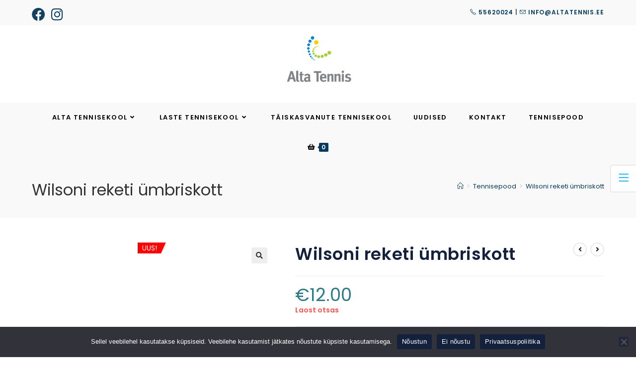

--- FILE ---
content_type: text/html; charset=UTF-8
request_url: https://altatennis.ee/e-pood/tennisereketi-kotid/koik-tennisereketi-kotid/wilsoni-reketi-umbriskott/
body_size: 37838
content:
<!DOCTYPE html>
<html class="html" lang="et">
<head>
	<meta charset="UTF-8">
	<link rel="profile" href="https://gmpg.org/xfn/11">

	<meta name='robots' content='index, follow, max-image-preview:large, max-snippet:-1, max-video-preview:-1' />
<meta name="viewport" content="width=device-width, initial-scale=1">
	<!-- This site is optimized with the Yoast SEO plugin v26.6 - https://yoast.com/wordpress/plugins/seo/ -->
	<title>Wilsoni reketi ümbriskott - Alta Tennisekool</title>
	<meta name="description" content="Wilsoni tennisereketi ümbriskott on valmistatud vastupidavast ja kulumiskindlast materjalist, tagades teie reketi turvalise hoiustamise." />
	<link rel="canonical" href="https://altatennis.ee/e-pood/tennisereketi-kotid/koik-tennisereketi-kotid/wilsoni-reketi-umbriskott/" />
	<meta property="og:locale" content="et_EE" />
	<meta property="og:type" content="article" />
	<meta property="og:title" content="Wilsoni reketi ümbriskott - Alta Tennisekool" />
	<meta property="og:description" content="Wilsoni tennisereketi ümbriskott on valmistatud vastupidavast ja kulumiskindlast materjalist, tagades teie reketi turvalise hoiustamise." />
	<meta property="og:url" content="https://altatennis.ee/e-pood/tennisereketi-kotid/koik-tennisereketi-kotid/wilsoni-reketi-umbriskott/" />
	<meta property="og:site_name" content="Alta Tennisekool" />
	<meta property="article:publisher" content="https://www.facebook.com/AltaTennisekool" />
	<meta property="article:modified_time" content="2025-06-07T15:47:41+00:00" />
	<meta property="og:image" content="https://altatennis.ee/wp-content/uploads/2023/11/Tennisereketi-_umbriskott-3.png" />
	<meta property="og:image:width" content="800" />
	<meta property="og:image:height" content="800" />
	<meta property="og:image:type" content="image/png" />
	<meta name="twitter:card" content="summary_large_image" />
	<meta name="twitter:label1" content="Est. reading time" />
	<meta name="twitter:data1" content="1 minut" />
	<script type="application/ld+json" class="yoast-schema-graph">{"@context":"https://schema.org","@graph":[{"@type":"WebPage","@id":"https://altatennis.ee/e-pood/tennisereketi-kotid/koik-tennisereketi-kotid/wilsoni-reketi-umbriskott/","url":"https://altatennis.ee/e-pood/tennisereketi-kotid/koik-tennisereketi-kotid/wilsoni-reketi-umbriskott/","name":"Wilsoni reketi ümbriskott - Alta Tennisekool","isPartOf":{"@id":"https://altatennis.ee/#website"},"primaryImageOfPage":{"@id":"https://altatennis.ee/e-pood/tennisereketi-kotid/koik-tennisereketi-kotid/wilsoni-reketi-umbriskott/#primaryimage"},"image":{"@id":"https://altatennis.ee/e-pood/tennisereketi-kotid/koik-tennisereketi-kotid/wilsoni-reketi-umbriskott/#primaryimage"},"thumbnailUrl":"https://altatennis.ee/wp-content/uploads/2023/11/Tennisereketi-_umbriskott-3.png","datePublished":"2023-11-21T20:02:28+00:00","dateModified":"2025-06-07T15:47:41+00:00","description":"Wilsoni tennisereketi ümbriskott on valmistatud vastupidavast ja kulumiskindlast materjalist, tagades teie reketi turvalise hoiustamise.","breadcrumb":{"@id":"https://altatennis.ee/e-pood/tennisereketi-kotid/koik-tennisereketi-kotid/wilsoni-reketi-umbriskott/#breadcrumb"},"inLanguage":"et","potentialAction":[{"@type":"ReadAction","target":["https://altatennis.ee/e-pood/tennisereketi-kotid/koik-tennisereketi-kotid/wilsoni-reketi-umbriskott/"]}]},{"@type":"ImageObject","inLanguage":"et","@id":"https://altatennis.ee/e-pood/tennisereketi-kotid/koik-tennisereketi-kotid/wilsoni-reketi-umbriskott/#primaryimage","url":"https://altatennis.ee/wp-content/uploads/2023/11/Tennisereketi-_umbriskott-3.png","contentUrl":"https://altatennis.ee/wp-content/uploads/2023/11/Tennisereketi-_umbriskott-3.png","width":800,"height":800},{"@type":"BreadcrumbList","@id":"https://altatennis.ee/e-pood/tennisereketi-kotid/koik-tennisereketi-kotid/wilsoni-reketi-umbriskott/#breadcrumb","itemListElement":[{"@type":"ListItem","position":1,"name":"Esilehele","item":"https://altatennis.ee/"},{"@type":"ListItem","position":2,"name":"Tennisepood","item":"https://altatennis.ee/tennisepood/"},{"@type":"ListItem","position":3,"name":"Wilsoni reketi ümbriskott"}]},{"@type":"WebSite","@id":"https://altatennis.ee/#website","url":"https://altatennis.ee/","name":"Alta Tennisekool","description":"Alta Tennisekool pakub tenniseõpet lastele ja täiskasvanutele","publisher":{"@id":"https://altatennis.ee/#organization"},"potentialAction":[{"@type":"SearchAction","target":{"@type":"EntryPoint","urlTemplate":"https://altatennis.ee/?s={search_term_string}"},"query-input":{"@type":"PropertyValueSpecification","valueRequired":true,"valueName":"search_term_string"}}],"inLanguage":"et"},{"@type":"Organization","@id":"https://altatennis.ee/#organization","name":"Alta Tennisekool","url":"https://altatennis.ee/","logo":{"@type":"ImageObject","inLanguage":"et","@id":"https://altatennis.ee/#/schema/logo/image/","url":"https://altatennis.ee/wp-content/uploads/2022/01/alta-logo-new1.png","contentUrl":"https://altatennis.ee/wp-content/uploads/2022/01/alta-logo-new1.png","width":319,"height":240,"caption":"Alta Tennisekool"},"image":{"@id":"https://altatennis.ee/#/schema/logo/image/"},"sameAs":["https://www.facebook.com/AltaTennisekool"]}]}</script>
	<!-- / Yoast SEO plugin. -->


<link rel='dns-prefetch' href='//www.googletagmanager.com' />
<link rel='dns-prefetch' href='//fonts.googleapis.com' />
<link rel="alternate" type="application/rss+xml" title="Alta Tennisekool &raquo; RSS" href="https://altatennis.ee/feed/" />
<link rel="alternate" type="application/rss+xml" title="Alta Tennisekool &raquo; Kommentaaride RSS" href="https://altatennis.ee/comments/feed/" />
<link rel="alternate" title="oEmbed (JSON)" type="application/json+oembed" href="https://altatennis.ee/wp-json/oembed/1.0/embed?url=https%3A%2F%2Faltatennis.ee%2Fe-pood%2Ftennisereketi-kotid%2Fkoik-tennisereketi-kotid%2Fwilsoni-reketi-umbriskott%2F" />
<link rel="alternate" title="oEmbed (XML)" type="text/xml+oembed" href="https://altatennis.ee/wp-json/oembed/1.0/embed?url=https%3A%2F%2Faltatennis.ee%2Fe-pood%2Ftennisereketi-kotid%2Fkoik-tennisereketi-kotid%2Fwilsoni-reketi-umbriskott%2F&#038;format=xml" />
<style id='wp-img-auto-sizes-contain-inline-css'>
img:is([sizes=auto i],[sizes^="auto," i]){contain-intrinsic-size:3000px 1500px}
/*# sourceURL=wp-img-auto-sizes-contain-inline-css */
</style>
<link rel='stylesheet' id='font-awesome-css' href='https://altatennis.ee/wp-content/themes/oceanwp/assets/fonts/fontawesome/css/all.min.css?ver=6.7.2' media='all' />
<style id='font-awesome-inline-css'>
[data-font="FontAwesome"]:before {font-family: 'FontAwesome' !important;content: attr(data-icon) !important;speak: none !important;font-weight: normal !important;font-variant: normal !important;text-transform: none !important;line-height: 1 !important;font-style: normal !important;-webkit-font-smoothing: antialiased !important;-moz-osx-font-smoothing: grayscale !important;}
/*# sourceURL=font-awesome-inline-css */
</style>
<link rel='stylesheet' id='berocket_products_label_style-css' href='https://altatennis.ee/wp-content/plugins/advanced-product-labels-for-woocommerce/css/frontend.css?ver=3.3.3.1' media='all' />
<style id='berocket_products_label_style-inline-css'>

        .berocket_better_labels:before,
        .berocket_better_labels:after {
            clear: both;
            content: " ";
            display: block;
        }
        .berocket_better_labels.berocket_better_labels_image {
            position: absolute!important;
            top: 0px!important;
            bottom: 0px!important;
            left: 0px!important;
            right: 0px!important;
            pointer-events: none;
        }
        .berocket_better_labels.berocket_better_labels_image * {
            pointer-events: none;
        }
        .berocket_better_labels.berocket_better_labels_image img,
        .berocket_better_labels.berocket_better_labels_image .fa,
        .berocket_better_labels.berocket_better_labels_image .berocket_color_label,
        .berocket_better_labels.berocket_better_labels_image .berocket_image_background,
        .berocket_better_labels .berocket_better_labels_line .br_alabel,
        .berocket_better_labels .berocket_better_labels_line .br_alabel span {
            pointer-events: all;
        }
        .berocket_better_labels .berocket_color_label,
        .br_alabel .berocket_color_label {
            width: 100%;
            height: 100%;
            display: block;
        }
        .berocket_better_labels .berocket_better_labels_position_left {
            text-align:left;
            float: left;
            clear: left;
        }
        .berocket_better_labels .berocket_better_labels_position_center {
            text-align:center;
        }
        .berocket_better_labels .berocket_better_labels_position_right {
            text-align:right;
            float: right;
            clear: right;
        }
        .berocket_better_labels.berocket_better_labels_label {
            clear: both
        }
        .berocket_better_labels .berocket_better_labels_line {
            line-height: 1px;
        }
        .berocket_better_labels.berocket_better_labels_label .berocket_better_labels_line {
            clear: none;
        }
        .berocket_better_labels .berocket_better_labels_position_left .berocket_better_labels_line {
            clear: left;
        }
        .berocket_better_labels .berocket_better_labels_position_right .berocket_better_labels_line {
            clear: right;
        }
        .berocket_better_labels .berocket_better_labels_line .br_alabel {
            display: inline-block;
            position: relative;
            top: 0!important;
            left: 0!important;
            right: 0!important;
            line-height: 1px;
        }.berocket_better_labels .berocket_better_labels_position {
                display: flex;
                flex-direction: column;
            }
            .berocket_better_labels .berocket_better_labels_position.berocket_better_labels_position_left {
                align-items: start;
            }
            .berocket_better_labels .berocket_better_labels_position.berocket_better_labels_position_right {
                align-items: end;
            }
            .rtl .berocket_better_labels .berocket_better_labels_position.berocket_better_labels_position_left {
                align-items: end;
            }
            .rtl .berocket_better_labels .berocket_better_labels_position.berocket_better_labels_position_right {
                align-items: start;
            }
            .berocket_better_labels .berocket_better_labels_position.berocket_better_labels_position_center {
                align-items: center;
            }
            .berocket_better_labels .berocket_better_labels_position .berocket_better_labels_inline {
                display: flex;
                align-items: start;
            }
/*# sourceURL=berocket_products_label_style-inline-css */
</style>
<style id='wp-emoji-styles-inline-css'>

	img.wp-smiley, img.emoji {
		display: inline !important;
		border: none !important;
		box-shadow: none !important;
		height: 1em !important;
		width: 1em !important;
		margin: 0 0.07em !important;
		vertical-align: -0.1em !important;
		background: none !important;
		padding: 0 !important;
	}
/*# sourceURL=wp-emoji-styles-inline-css */
</style>
<link rel='stylesheet' id='wp-block-library-css' href='https://altatennis.ee/wp-includes/css/dist/block-library/style.min.css?ver=6.9' media='all' />
<style id='wp-block-library-theme-inline-css'>
.wp-block-audio :where(figcaption){color:#555;font-size:13px;text-align:center}.is-dark-theme .wp-block-audio :where(figcaption){color:#ffffffa6}.wp-block-audio{margin:0 0 1em}.wp-block-code{border:1px solid #ccc;border-radius:4px;font-family:Menlo,Consolas,monaco,monospace;padding:.8em 1em}.wp-block-embed :where(figcaption){color:#555;font-size:13px;text-align:center}.is-dark-theme .wp-block-embed :where(figcaption){color:#ffffffa6}.wp-block-embed{margin:0 0 1em}.blocks-gallery-caption{color:#555;font-size:13px;text-align:center}.is-dark-theme .blocks-gallery-caption{color:#ffffffa6}:root :where(.wp-block-image figcaption){color:#555;font-size:13px;text-align:center}.is-dark-theme :root :where(.wp-block-image figcaption){color:#ffffffa6}.wp-block-image{margin:0 0 1em}.wp-block-pullquote{border-bottom:4px solid;border-top:4px solid;color:currentColor;margin-bottom:1.75em}.wp-block-pullquote :where(cite),.wp-block-pullquote :where(footer),.wp-block-pullquote__citation{color:currentColor;font-size:.8125em;font-style:normal;text-transform:uppercase}.wp-block-quote{border-left:.25em solid;margin:0 0 1.75em;padding-left:1em}.wp-block-quote cite,.wp-block-quote footer{color:currentColor;font-size:.8125em;font-style:normal;position:relative}.wp-block-quote:where(.has-text-align-right){border-left:none;border-right:.25em solid;padding-left:0;padding-right:1em}.wp-block-quote:where(.has-text-align-center){border:none;padding-left:0}.wp-block-quote.is-large,.wp-block-quote.is-style-large,.wp-block-quote:where(.is-style-plain){border:none}.wp-block-search .wp-block-search__label{font-weight:700}.wp-block-search__button{border:1px solid #ccc;padding:.375em .625em}:where(.wp-block-group.has-background){padding:1.25em 2.375em}.wp-block-separator.has-css-opacity{opacity:.4}.wp-block-separator{border:none;border-bottom:2px solid;margin-left:auto;margin-right:auto}.wp-block-separator.has-alpha-channel-opacity{opacity:1}.wp-block-separator:not(.is-style-wide):not(.is-style-dots){width:100px}.wp-block-separator.has-background:not(.is-style-dots){border-bottom:none;height:1px}.wp-block-separator.has-background:not(.is-style-wide):not(.is-style-dots){height:2px}.wp-block-table{margin:0 0 1em}.wp-block-table td,.wp-block-table th{word-break:normal}.wp-block-table :where(figcaption){color:#555;font-size:13px;text-align:center}.is-dark-theme .wp-block-table :where(figcaption){color:#ffffffa6}.wp-block-video :where(figcaption){color:#555;font-size:13px;text-align:center}.is-dark-theme .wp-block-video :where(figcaption){color:#ffffffa6}.wp-block-video{margin:0 0 1em}:root :where(.wp-block-template-part.has-background){margin-bottom:0;margin-top:0;padding:1.25em 2.375em}
/*# sourceURL=/wp-includes/css/dist/block-library/theme.min.css */
</style>
<style id='classic-theme-styles-inline-css'>
/*! This file is auto-generated */
.wp-block-button__link{color:#fff;background-color:#32373c;border-radius:9999px;box-shadow:none;text-decoration:none;padding:calc(.667em + 2px) calc(1.333em + 2px);font-size:1.125em}.wp-block-file__button{background:#32373c;color:#fff;text-decoration:none}
/*# sourceURL=/wp-includes/css/classic-themes.min.css */
</style>
<style id='pdfemb-pdf-embedder-viewer-style-inline-css'>
.wp-block-pdfemb-pdf-embedder-viewer{max-width:none}

/*# sourceURL=https://altatennis.ee/wp-content/plugins/pdf-embedder/block/build/style-index.css */
</style>
<link rel='stylesheet' id='yith-wcan-shortcodes-css' href='https://altatennis.ee/wp-content/plugins/yith-woocommerce-ajax-navigation/assets/css/shortcodes.css?ver=5.16.0' media='all' />
<style id='yith-wcan-shortcodes-inline-css'>
:root{
	--yith-wcan-filters_colors_titles: #434343;
	--yith-wcan-filters_colors_background: #FFFFFF;
	--yith-wcan-filters_colors_accent: #A7144C;
	--yith-wcan-filters_colors_accent_r: 167;
	--yith-wcan-filters_colors_accent_g: 20;
	--yith-wcan-filters_colors_accent_b: 76;
	--yith-wcan-color_swatches_border_radius: 100%;
	--yith-wcan-color_swatches_size: 30px;
	--yith-wcan-labels_style_background: #FFFFFF;
	--yith-wcan-labels_style_background_hover: #A7144C;
	--yith-wcan-labels_style_background_active: #A7144C;
	--yith-wcan-labels_style_text: #434343;
	--yith-wcan-labels_style_text_hover: #FFFFFF;
	--yith-wcan-labels_style_text_active: #FFFFFF;
	--yith-wcan-anchors_style_text: #434343;
	--yith-wcan-anchors_style_text_hover: #A7144C;
	--yith-wcan-anchors_style_text_active: #A7144C;
}
/*# sourceURL=yith-wcan-shortcodes-inline-css */
</style>
<link rel='stylesheet' id='ogb-block-style-css' href='https://altatennis.ee/wp-content/plugins/ocean-gutenberg-blocks/dist/style-index.css?ver=1735391287' media='all' />
<style id='global-styles-inline-css'>
:root{--wp--preset--aspect-ratio--square: 1;--wp--preset--aspect-ratio--4-3: 4/3;--wp--preset--aspect-ratio--3-4: 3/4;--wp--preset--aspect-ratio--3-2: 3/2;--wp--preset--aspect-ratio--2-3: 2/3;--wp--preset--aspect-ratio--16-9: 16/9;--wp--preset--aspect-ratio--9-16: 9/16;--wp--preset--color--black: #000000;--wp--preset--color--cyan-bluish-gray: #abb8c3;--wp--preset--color--white: #ffffff;--wp--preset--color--pale-pink: #f78da7;--wp--preset--color--vivid-red: #cf2e2e;--wp--preset--color--luminous-vivid-orange: #ff6900;--wp--preset--color--luminous-vivid-amber: #fcb900;--wp--preset--color--light-green-cyan: #7bdcb5;--wp--preset--color--vivid-green-cyan: #00d084;--wp--preset--color--pale-cyan-blue: #8ed1fc;--wp--preset--color--vivid-cyan-blue: #0693e3;--wp--preset--color--vivid-purple: #9b51e0;--wp--preset--gradient--vivid-cyan-blue-to-vivid-purple: linear-gradient(135deg,rgb(6,147,227) 0%,rgb(155,81,224) 100%);--wp--preset--gradient--light-green-cyan-to-vivid-green-cyan: linear-gradient(135deg,rgb(122,220,180) 0%,rgb(0,208,130) 100%);--wp--preset--gradient--luminous-vivid-amber-to-luminous-vivid-orange: linear-gradient(135deg,rgb(252,185,0) 0%,rgb(255,105,0) 100%);--wp--preset--gradient--luminous-vivid-orange-to-vivid-red: linear-gradient(135deg,rgb(255,105,0) 0%,rgb(207,46,46) 100%);--wp--preset--gradient--very-light-gray-to-cyan-bluish-gray: linear-gradient(135deg,rgb(238,238,238) 0%,rgb(169,184,195) 100%);--wp--preset--gradient--cool-to-warm-spectrum: linear-gradient(135deg,rgb(74,234,220) 0%,rgb(151,120,209) 20%,rgb(207,42,186) 40%,rgb(238,44,130) 60%,rgb(251,105,98) 80%,rgb(254,248,76) 100%);--wp--preset--gradient--blush-light-purple: linear-gradient(135deg,rgb(255,206,236) 0%,rgb(152,150,240) 100%);--wp--preset--gradient--blush-bordeaux: linear-gradient(135deg,rgb(254,205,165) 0%,rgb(254,45,45) 50%,rgb(107,0,62) 100%);--wp--preset--gradient--luminous-dusk: linear-gradient(135deg,rgb(255,203,112) 0%,rgb(199,81,192) 50%,rgb(65,88,208) 100%);--wp--preset--gradient--pale-ocean: linear-gradient(135deg,rgb(255,245,203) 0%,rgb(182,227,212) 50%,rgb(51,167,181) 100%);--wp--preset--gradient--electric-grass: linear-gradient(135deg,rgb(202,248,128) 0%,rgb(113,206,126) 100%);--wp--preset--gradient--midnight: linear-gradient(135deg,rgb(2,3,129) 0%,rgb(40,116,252) 100%);--wp--preset--font-size--small: 13px;--wp--preset--font-size--medium: 20px;--wp--preset--font-size--large: 36px;--wp--preset--font-size--x-large: 42px;--wp--preset--spacing--20: 0.44rem;--wp--preset--spacing--30: 0.67rem;--wp--preset--spacing--40: 1rem;--wp--preset--spacing--50: 1.5rem;--wp--preset--spacing--60: 2.25rem;--wp--preset--spacing--70: 3.38rem;--wp--preset--spacing--80: 5.06rem;--wp--preset--shadow--natural: 6px 6px 9px rgba(0, 0, 0, 0.2);--wp--preset--shadow--deep: 12px 12px 50px rgba(0, 0, 0, 0.4);--wp--preset--shadow--sharp: 6px 6px 0px rgba(0, 0, 0, 0.2);--wp--preset--shadow--outlined: 6px 6px 0px -3px rgb(255, 255, 255), 6px 6px rgb(0, 0, 0);--wp--preset--shadow--crisp: 6px 6px 0px rgb(0, 0, 0);}:where(.is-layout-flex){gap: 0.5em;}:where(.is-layout-grid){gap: 0.5em;}body .is-layout-flex{display: flex;}.is-layout-flex{flex-wrap: wrap;align-items: center;}.is-layout-flex > :is(*, div){margin: 0;}body .is-layout-grid{display: grid;}.is-layout-grid > :is(*, div){margin: 0;}:where(.wp-block-columns.is-layout-flex){gap: 2em;}:where(.wp-block-columns.is-layout-grid){gap: 2em;}:where(.wp-block-post-template.is-layout-flex){gap: 1.25em;}:where(.wp-block-post-template.is-layout-grid){gap: 1.25em;}.has-black-color{color: var(--wp--preset--color--black) !important;}.has-cyan-bluish-gray-color{color: var(--wp--preset--color--cyan-bluish-gray) !important;}.has-white-color{color: var(--wp--preset--color--white) !important;}.has-pale-pink-color{color: var(--wp--preset--color--pale-pink) !important;}.has-vivid-red-color{color: var(--wp--preset--color--vivid-red) !important;}.has-luminous-vivid-orange-color{color: var(--wp--preset--color--luminous-vivid-orange) !important;}.has-luminous-vivid-amber-color{color: var(--wp--preset--color--luminous-vivid-amber) !important;}.has-light-green-cyan-color{color: var(--wp--preset--color--light-green-cyan) !important;}.has-vivid-green-cyan-color{color: var(--wp--preset--color--vivid-green-cyan) !important;}.has-pale-cyan-blue-color{color: var(--wp--preset--color--pale-cyan-blue) !important;}.has-vivid-cyan-blue-color{color: var(--wp--preset--color--vivid-cyan-blue) !important;}.has-vivid-purple-color{color: var(--wp--preset--color--vivid-purple) !important;}.has-black-background-color{background-color: var(--wp--preset--color--black) !important;}.has-cyan-bluish-gray-background-color{background-color: var(--wp--preset--color--cyan-bluish-gray) !important;}.has-white-background-color{background-color: var(--wp--preset--color--white) !important;}.has-pale-pink-background-color{background-color: var(--wp--preset--color--pale-pink) !important;}.has-vivid-red-background-color{background-color: var(--wp--preset--color--vivid-red) !important;}.has-luminous-vivid-orange-background-color{background-color: var(--wp--preset--color--luminous-vivid-orange) !important;}.has-luminous-vivid-amber-background-color{background-color: var(--wp--preset--color--luminous-vivid-amber) !important;}.has-light-green-cyan-background-color{background-color: var(--wp--preset--color--light-green-cyan) !important;}.has-vivid-green-cyan-background-color{background-color: var(--wp--preset--color--vivid-green-cyan) !important;}.has-pale-cyan-blue-background-color{background-color: var(--wp--preset--color--pale-cyan-blue) !important;}.has-vivid-cyan-blue-background-color{background-color: var(--wp--preset--color--vivid-cyan-blue) !important;}.has-vivid-purple-background-color{background-color: var(--wp--preset--color--vivid-purple) !important;}.has-black-border-color{border-color: var(--wp--preset--color--black) !important;}.has-cyan-bluish-gray-border-color{border-color: var(--wp--preset--color--cyan-bluish-gray) !important;}.has-white-border-color{border-color: var(--wp--preset--color--white) !important;}.has-pale-pink-border-color{border-color: var(--wp--preset--color--pale-pink) !important;}.has-vivid-red-border-color{border-color: var(--wp--preset--color--vivid-red) !important;}.has-luminous-vivid-orange-border-color{border-color: var(--wp--preset--color--luminous-vivid-orange) !important;}.has-luminous-vivid-amber-border-color{border-color: var(--wp--preset--color--luminous-vivid-amber) !important;}.has-light-green-cyan-border-color{border-color: var(--wp--preset--color--light-green-cyan) !important;}.has-vivid-green-cyan-border-color{border-color: var(--wp--preset--color--vivid-green-cyan) !important;}.has-pale-cyan-blue-border-color{border-color: var(--wp--preset--color--pale-cyan-blue) !important;}.has-vivid-cyan-blue-border-color{border-color: var(--wp--preset--color--vivid-cyan-blue) !important;}.has-vivid-purple-border-color{border-color: var(--wp--preset--color--vivid-purple) !important;}.has-vivid-cyan-blue-to-vivid-purple-gradient-background{background: var(--wp--preset--gradient--vivid-cyan-blue-to-vivid-purple) !important;}.has-light-green-cyan-to-vivid-green-cyan-gradient-background{background: var(--wp--preset--gradient--light-green-cyan-to-vivid-green-cyan) !important;}.has-luminous-vivid-amber-to-luminous-vivid-orange-gradient-background{background: var(--wp--preset--gradient--luminous-vivid-amber-to-luminous-vivid-orange) !important;}.has-luminous-vivid-orange-to-vivid-red-gradient-background{background: var(--wp--preset--gradient--luminous-vivid-orange-to-vivid-red) !important;}.has-very-light-gray-to-cyan-bluish-gray-gradient-background{background: var(--wp--preset--gradient--very-light-gray-to-cyan-bluish-gray) !important;}.has-cool-to-warm-spectrum-gradient-background{background: var(--wp--preset--gradient--cool-to-warm-spectrum) !important;}.has-blush-light-purple-gradient-background{background: var(--wp--preset--gradient--blush-light-purple) !important;}.has-blush-bordeaux-gradient-background{background: var(--wp--preset--gradient--blush-bordeaux) !important;}.has-luminous-dusk-gradient-background{background: var(--wp--preset--gradient--luminous-dusk) !important;}.has-pale-ocean-gradient-background{background: var(--wp--preset--gradient--pale-ocean) !important;}.has-electric-grass-gradient-background{background: var(--wp--preset--gradient--electric-grass) !important;}.has-midnight-gradient-background{background: var(--wp--preset--gradient--midnight) !important;}.has-small-font-size{font-size: var(--wp--preset--font-size--small) !important;}.has-medium-font-size{font-size: var(--wp--preset--font-size--medium) !important;}.has-large-font-size{font-size: var(--wp--preset--font-size--large) !important;}.has-x-large-font-size{font-size: var(--wp--preset--font-size--x-large) !important;}
:where(.wp-block-post-template.is-layout-flex){gap: 1.25em;}:where(.wp-block-post-template.is-layout-grid){gap: 1.25em;}
:where(.wp-block-term-template.is-layout-flex){gap: 1.25em;}:where(.wp-block-term-template.is-layout-grid){gap: 1.25em;}
:where(.wp-block-columns.is-layout-flex){gap: 2em;}:where(.wp-block-columns.is-layout-grid){gap: 2em;}
:root :where(.wp-block-pullquote){font-size: 1.5em;line-height: 1.6;}
/*# sourceURL=global-styles-inline-css */
</style>
<link rel='stylesheet' id='cookie-notice-front-css' href='https://altatennis.ee/wp-content/plugins/cookie-notice/css/front.min.css?ver=2.5.11' media='all' />
<link rel='stylesheet' id='photoswipe-css' href='https://altatennis.ee/wp-content/plugins/woocommerce/assets/css/photoswipe/photoswipe.min.css?ver=10.4.3' media='all' />
<link rel='stylesheet' id='photoswipe-default-skin-css' href='https://altatennis.ee/wp-content/plugins/woocommerce/assets/css/photoswipe/default-skin/default-skin.min.css?ver=10.4.3' media='all' />
<style id='woocommerce-inline-inline-css'>
.woocommerce form .form-row .required { visibility: visible; }
/*# sourceURL=woocommerce-inline-inline-css */
</style>
<link rel='stylesheet' id='montonio-style-css' href='https://altatennis.ee/wp-content/plugins/montonio-for-woocommerce/assets/css/montonio-style.css?ver=9.3.0' media='all' />
<link rel='stylesheet' id='elementor-frontend-css' href='https://altatennis.ee/wp-content/plugins/elementor/assets/css/frontend.min.css?ver=3.34.0' media='all' />
<link rel='stylesheet' id='elementor-post-308-css' href='https://altatennis.ee/wp-content/uploads/elementor/css/post-308.css?ver=1768870917' media='all' />
<link rel='stylesheet' id='oceanwp-woo-mini-cart-css' href='https://altatennis.ee/wp-content/themes/oceanwp/assets/css/woo/woo-mini-cart.min.css?ver=6.9' media='all' />
<link rel='stylesheet' id='simple-line-icons-css' href='https://altatennis.ee/wp-content/themes/oceanwp/assets/css/third/simple-line-icons.min.css?ver=2.4.0' media='all' />
<link rel='stylesheet' id='oceanwp-style-css' href='https://altatennis.ee/wp-content/themes/oceanwp/assets/css/style.min.css?ver=4.1.4' media='all' />
<style id='oceanwp-style-inline-css'>
div.wpforms-container-full .wpforms-form input[type=submit]:hover,
			div.wpforms-container-full .wpforms-form input[type=submit]:focus,
			div.wpforms-container-full .wpforms-form input[type=submit]:active,
			div.wpforms-container-full .wpforms-form button[type=submit]:hover,
			div.wpforms-container-full .wpforms-form button[type=submit]:focus,
			div.wpforms-container-full .wpforms-form button[type=submit]:active,
			div.wpforms-container-full .wpforms-form .wpforms-page-button:hover,
			div.wpforms-container-full .wpforms-form .wpforms-page-button:active,
			div.wpforms-container-full .wpforms-form .wpforms-page-button:focus {
				border: none;
			}
/*# sourceURL=oceanwp-style-inline-css */
</style>
<link rel='stylesheet' id='oceanwp-hamburgers-css' href='https://altatennis.ee/wp-content/themes/oceanwp/assets/css/third/hamburgers/hamburgers.min.css?ver=4.1.4' media='all' />
<link rel='stylesheet' id='oceanwp-collapse-css' href='https://altatennis.ee/wp-content/themes/oceanwp/assets/css/third/hamburgers/types/collapse.css?ver=4.1.4' media='all' />
<link rel='stylesheet' id='oceanwp-google-font-poppins-css' href='//fonts.googleapis.com/css?family=Poppins%3A100%2C200%2C300%2C400%2C500%2C600%2C700%2C800%2C900%2C100i%2C200i%2C300i%2C400i%2C500i%2C600i%2C700i%2C800i%2C900i&#038;subset=latin&#038;display=swap&#038;ver=6.9' media='all' />
<link rel='stylesheet' id='dashicons-css' href='https://altatennis.ee/wp-includes/css/dashicons.min.css?ver=6.9' media='all' />
<style id='dashicons-inline-css'>
[data-font="Dashicons"]:before {font-family: 'Dashicons' !important;content: attr(data-icon) !important;speak: none !important;font-weight: normal !important;font-variant: normal !important;text-transform: none !important;line-height: 1 !important;font-style: normal !important;-webkit-font-smoothing: antialiased !important;-moz-osx-font-smoothing: grayscale !important;}
/*# sourceURL=dashicons-inline-css */
</style>
<link rel='stylesheet' id='thwepof-public-style-css' href='https://altatennis.ee/wp-content/plugins/woo-extra-product-options/public/assets/css/thwepof-public.min.css?ver=6.9' media='all' />
<link rel='stylesheet' id='jquery-ui-style-css' href='https://altatennis.ee/wp-content/plugins/woo-extra-product-options/public/assets/css/jquery-ui/jquery-ui.css?ver=6.9' media='all' />
<link rel='stylesheet' id='jquery-timepicker-css' href='https://altatennis.ee/wp-content/plugins/woo-extra-product-options/public/assets/js/timepicker/jquery.timepicker.css?ver=6.9' media='all' />
<link rel='stylesheet' id='oceanwp-woocommerce-css' href='https://altatennis.ee/wp-content/themes/oceanwp/assets/css/woo/woocommerce.min.css?ver=6.9' media='all' />
<link rel='stylesheet' id='oceanwp-woo-star-font-css' href='https://altatennis.ee/wp-content/themes/oceanwp/assets/css/woo/woo-star-font.min.css?ver=6.9' media='all' />
<link rel='stylesheet' id='oceanwp-woo-hover-style-css' href='https://altatennis.ee/wp-content/themes/oceanwp/assets/css/woo/hover-style.min.css?ver=6.9' media='all' />
<link rel='stylesheet' id='oceanwp-woo-quick-view-css' href='https://altatennis.ee/wp-content/themes/oceanwp/assets/css/woo/woo-quick-view.min.css?ver=6.9' media='all' />
<link rel='stylesheet' id='oe-widgets-style-css' href='https://altatennis.ee/wp-content/plugins/ocean-extra/assets/css/widgets.css?ver=6.9' media='all' />
<link rel='stylesheet' id='ops-product-share-style-css' href='https://altatennis.ee/wp-content/plugins/ocean-product-sharing/assets/css/style.min.css?ver=6.9' media='all' />
<link rel='stylesheet' id='oss-social-share-style-css' href='https://altatennis.ee/wp-content/plugins/ocean-social-sharing/assets/css/style.min.css?ver=6.9' media='all' />
<link rel='stylesheet' id='ogb-style-css' href='https://altatennis.ee/wp-content/plugins/ocean-gutenberg-blocks/assets/css/ogb-style.min.css?ver=1.1.8' media='all' />
<link rel='stylesheet' id='fontawesome-css' href='https://altatennis.ee/wp-content/plugins/ocean-gutenberg-blocks/assets/fonts/fontawesome/css/all.min.css?ver=1.1.8' media='all' />
<link rel='stylesheet' id='op-photoswipe-css' href='https://altatennis.ee/wp-content/plugins/ocean-portfolio/assets/vendors/PhotoSwipe/photoswipe.css?ver=6.9' media='all' />
<link rel='stylesheet' id='op-photoswipe-default-skin-css' href='https://altatennis.ee/wp-content/plugins/ocean-portfolio/assets/vendors/PhotoSwipe/default-skin/default-skin.css?ver=6.9' media='all' />
<link rel='stylesheet' id='op-style-css' href='https://altatennis.ee/wp-content/plugins/ocean-portfolio/assets/css/style.min.css?ver=6.9' media='all' />
<link rel='stylesheet' id='ow-perfect-scrollbar-css' href='https://altatennis.ee/wp-content/themes/oceanwp/assets/css/third/perfect-scrollbar.css?ver=1.5.0' media='all' />
<link rel='stylesheet' id='osp-side-panel-style-css' href='https://altatennis.ee/wp-content/plugins/ocean-side-panel/assets/css/style.min.css?ver=6.9' media='all' />
<link rel='stylesheet' id='osf-style-css' href='https://altatennis.ee/wp-content/plugins/ocean-sticky-footer/assets/css/style.min.css?ver=6.9' media='all' />
<link rel='stylesheet' id='osh-styles-css' href='https://altatennis.ee/wp-content/plugins/ocean-sticky-header/assets/css/style.min.css?ver=6.9' media='all' />
<link rel='stylesheet' id='owp-style-css' href='https://altatennis.ee/wp-content/plugins/ocean-woo-popup/assets/css/style.min.css?ver=6.9' media='all' />
<link rel='stylesheet' id='elementor-icons-shared-0-css' href='https://altatennis.ee/wp-content/plugins/elementor/assets/lib/font-awesome/css/fontawesome.min.css?ver=5.15.3' media='all' />
<link rel='stylesheet' id='elementor-icons-fa-solid-css' href='https://altatennis.ee/wp-content/plugins/elementor/assets/lib/font-awesome/css/solid.min.css?ver=5.15.3' media='all' />
<link rel='stylesheet' id='elementor-icons-fa-regular-css' href='https://altatennis.ee/wp-content/plugins/elementor/assets/lib/font-awesome/css/regular.min.css?ver=5.15.3' media='all' />
<script type="text/template" id="tmpl-variation-template">
	<div class="woocommerce-variation-description">{{{ data.variation.variation_description }}}</div>
	<div class="woocommerce-variation-price">{{{ data.variation.price_html }}}</div>
	<div class="woocommerce-variation-availability">{{{ data.variation.availability_html }}}</div>
</script>
<script type="text/template" id="tmpl-unavailable-variation-template">
	<p role="alert">Vabandame, see toode ei ole saadaval. Palun proovi teistsugust kombinatsiooni.</p>
</script>
<script src="https://altatennis.ee/wp-includes/js/jquery/jquery.min.js?ver=3.7.1" id="jquery-core-js"></script>
<script src="https://altatennis.ee/wp-includes/js/jquery/jquery-migrate.min.js?ver=3.4.1" id="jquery-migrate-js"></script>
<script src="https://altatennis.ee/wp-content/plugins/ocean-gutenberg-blocks/assets/js/block/alert.min.js?ver=1.1.8" id="ogb-alert-js"></script>
<script src="https://altatennis.ee/wp-content/plugins/ocean-gutenberg-blocks/assets/js/vendors/axios.min.js?ver=6.9" id="axios-js"></script>
<script id="ogb-newsletter-js-extra">
var ogbNewsletterData = {"ajax_url":"https://altatennis.ee/wp-admin/admin-ajax.php","nonce":"f2dbc22cc8"};
//# sourceURL=ogb-newsletter-js-extra
</script>
<script src="https://altatennis.ee/wp-content/plugins/ocean-gutenberg-blocks/assets/js/block/newsletter.min.js?ver=1.1.8" id="ogb-newsletter-js"></script>
<script id="cookie-notice-front-js-before">
var cnArgs = {"ajaxUrl":"https:\/\/altatennis.ee\/wp-admin\/admin-ajax.php","nonce":"14e022bec6","hideEffect":"fade","position":"bottom","onScroll":false,"onScrollOffset":100,"onClick":false,"cookieName":"cookie_notice_accepted","cookieTime":2592000,"cookieTimeRejected":2592000,"globalCookie":false,"redirection":false,"cache":false,"revokeCookies":false,"revokeCookiesOpt":"automatic"};

//# sourceURL=cookie-notice-front-js-before
</script>
<script src="https://altatennis.ee/wp-content/plugins/cookie-notice/js/front.min.js?ver=2.5.11" id="cookie-notice-front-js"></script>
<script src="https://altatennis.ee/wp-content/plugins/woocommerce/assets/js/jquery-blockui/jquery.blockUI.min.js?ver=2.7.0-wc.10.4.3" id="wc-jquery-blockui-js" defer data-wp-strategy="defer"></script>
<script id="wc-add-to-cart-js-extra">
var wc_add_to_cart_params = {"ajax_url":"/wp-admin/admin-ajax.php","wc_ajax_url":"/?wc-ajax=%%endpoint%%","i18n_view_cart":"Vaata ostukorvi","cart_url":"https://altatennis.ee/ostukorv/","is_cart":"","cart_redirect_after_add":"no"};
//# sourceURL=wc-add-to-cart-js-extra
</script>
<script src="https://altatennis.ee/wp-content/plugins/woocommerce/assets/js/frontend/add-to-cart.min.js?ver=10.4.3" id="wc-add-to-cart-js" defer data-wp-strategy="defer"></script>
<script src="https://altatennis.ee/wp-content/plugins/woocommerce/assets/js/zoom/jquery.zoom.min.js?ver=1.7.21-wc.10.4.3" id="wc-zoom-js" defer data-wp-strategy="defer"></script>
<script src="https://altatennis.ee/wp-content/plugins/woocommerce/assets/js/flexslider/jquery.flexslider.min.js?ver=2.7.2-wc.10.4.3" id="wc-flexslider-js" defer data-wp-strategy="defer"></script>
<script src="https://altatennis.ee/wp-content/plugins/woocommerce/assets/js/photoswipe/photoswipe.min.js?ver=4.1.1-wc.10.4.3" id="wc-photoswipe-js" defer data-wp-strategy="defer"></script>
<script src="https://altatennis.ee/wp-content/plugins/woocommerce/assets/js/photoswipe/photoswipe-ui-default.min.js?ver=4.1.1-wc.10.4.3" id="wc-photoswipe-ui-default-js" defer data-wp-strategy="defer"></script>
<script id="wc-single-product-js-extra">
var wc_single_product_params = {"i18n_required_rating_text":"Palun vali hinnang","i18n_rating_options":["1 of 5 stars","2 of 5 stars","3 of 5 stars","4 of 5 stars","5 of 5 stars"],"i18n_product_gallery_trigger_text":"View full-screen image gallery","review_rating_required":"yes","flexslider":{"rtl":false,"animation":"slide","smoothHeight":true,"directionNav":false,"controlNav":"thumbnails","slideshow":false,"animationSpeed":500,"animationLoop":false,"allowOneSlide":false},"zoom_enabled":"1","zoom_options":[],"photoswipe_enabled":"1","photoswipe_options":{"shareEl":false,"closeOnScroll":false,"history":false,"hideAnimationDuration":0,"showAnimationDuration":0},"flexslider_enabled":"1"};
//# sourceURL=wc-single-product-js-extra
</script>
<script src="https://altatennis.ee/wp-content/plugins/woocommerce/assets/js/frontend/single-product.min.js?ver=10.4.3" id="wc-single-product-js" defer data-wp-strategy="defer"></script>
<script src="https://altatennis.ee/wp-content/plugins/woocommerce/assets/js/js-cookie/js.cookie.min.js?ver=2.1.4-wc.10.4.3" id="wc-js-cookie-js" defer data-wp-strategy="defer"></script>
<script id="woocommerce-js-extra">
var woocommerce_params = {"ajax_url":"/wp-admin/admin-ajax.php","wc_ajax_url":"/?wc-ajax=%%endpoint%%","i18n_password_show":"Show password","i18n_password_hide":"Hide password"};
//# sourceURL=woocommerce-js-extra
</script>
<script src="https://altatennis.ee/wp-content/plugins/woocommerce/assets/js/frontend/woocommerce.min.js?ver=10.4.3" id="woocommerce-js" defer data-wp-strategy="defer"></script>

<!-- Google tag (gtag.js) snippet added by Site Kit -->
<!-- Google Analytics snippet added by Site Kit -->
<script src="https://www.googletagmanager.com/gtag/js?id=G-PRZ8TTT2M0" id="google_gtagjs-js" async></script>
<script id="google_gtagjs-js-after">
window.dataLayer = window.dataLayer || [];function gtag(){dataLayer.push(arguments);}
gtag("set","linker",{"domains":["altatennis.ee"]});
gtag("js", new Date());
gtag("set", "developer_id.dZTNiMT", true);
gtag("config", "G-PRZ8TTT2M0");
//# sourceURL=google_gtagjs-js-after
</script>
<script src="https://altatennis.ee/wp-includes/js/underscore.min.js?ver=1.13.7" id="underscore-js"></script>
<script id="wp-util-js-extra">
var _wpUtilSettings = {"ajax":{"url":"/wp-admin/admin-ajax.php"}};
//# sourceURL=wp-util-js-extra
</script>
<script src="https://altatennis.ee/wp-includes/js/wp-util.min.js?ver=6.9" id="wp-util-js"></script>
<script id="wc-add-to-cart-variation-js-extra">
var wc_add_to_cart_variation_params = {"wc_ajax_url":"/?wc-ajax=%%endpoint%%","i18n_no_matching_variations_text":"Vabandame, sinu valikule ei vasta \u00fckski toode. Palun proovi teistsugust kombinatsiooni.","i18n_make_a_selection_text":"Palun vali enne ostukorvi lisamist sellele tootele omadused.","i18n_unavailable_text":"Vabandame, see toode ei ole saadaval. Palun proovi teistsugust kombinatsiooni.","i18n_reset_alert_text":"Your selection has been reset. Please select some product options before adding this product to your cart."};
//# sourceURL=wc-add-to-cart-variation-js-extra
</script>
<script src="https://altatennis.ee/wp-content/plugins/woocommerce/assets/js/frontend/add-to-cart-variation.min.js?ver=10.4.3" id="wc-add-to-cart-variation-js" defer data-wp-strategy="defer"></script>
<script id="wc-cart-fragments-js-extra">
var wc_cart_fragments_params = {"ajax_url":"/wp-admin/admin-ajax.php","wc_ajax_url":"/?wc-ajax=%%endpoint%%","cart_hash_key":"wc_cart_hash_43b756a9202c400eba5a7bca31c8edf3","fragment_name":"wc_fragments_43b756a9202c400eba5a7bca31c8edf3","request_timeout":"5000"};
//# sourceURL=wc-cart-fragments-js-extra
</script>
<script src="https://altatennis.ee/wp-content/plugins/woocommerce/assets/js/frontend/cart-fragments.min.js?ver=10.4.3" id="wc-cart-fragments-js" defer data-wp-strategy="defer"></script>
<link rel="https://api.w.org/" href="https://altatennis.ee/wp-json/" /><link rel="alternate" title="JSON" type="application/json" href="https://altatennis.ee/wp-json/wp/v2/product/5474" /><link rel="EditURI" type="application/rsd+xml" title="RSD" href="https://altatennis.ee/xmlrpc.php?rsd" />
<meta name="generator" content="WordPress 6.9" />
<meta name="generator" content="WooCommerce 10.4.3" />
<link rel='shortlink' href='https://altatennis.ee/?p=5474' />
<style>.product .images {position: relative;}</style><meta name="generator" content="Site Kit by Google 1.168.0" />	<noscript><style>.woocommerce-product-gallery{ opacity: 1 !important; }</style></noscript>
	<meta name="generator" content="Elementor 3.34.0; features: additional_custom_breakpoints; settings: css_print_method-external, google_font-enabled, font_display-auto">
			<style>
				.e-con.e-parent:nth-of-type(n+4):not(.e-lazyloaded):not(.e-no-lazyload),
				.e-con.e-parent:nth-of-type(n+4):not(.e-lazyloaded):not(.e-no-lazyload) * {
					background-image: none !important;
				}
				@media screen and (max-height: 1024px) {
					.e-con.e-parent:nth-of-type(n+3):not(.e-lazyloaded):not(.e-no-lazyload),
					.e-con.e-parent:nth-of-type(n+3):not(.e-lazyloaded):not(.e-no-lazyload) * {
						background-image: none !important;
					}
				}
				@media screen and (max-height: 640px) {
					.e-con.e-parent:nth-of-type(n+2):not(.e-lazyloaded):not(.e-no-lazyload),
					.e-con.e-parent:nth-of-type(n+2):not(.e-lazyloaded):not(.e-no-lazyload) * {
						background-image: none !important;
					}
				}
			</style>
			<link rel="icon" href="https://altatennis.ee/wp-content/uploads/2022/01/alta-logo-new1-100x100.png" sizes="32x32" />
<link rel="icon" href="https://altatennis.ee/wp-content/uploads/2022/01/alta-logo-new1.png" sizes="192x192" />
<link rel="apple-touch-icon" href="https://altatennis.ee/wp-content/uploads/2022/01/alta-logo-new1.png" />
<meta name="msapplication-TileImage" content="https://altatennis.ee/wp-content/uploads/2022/01/alta-logo-new1.png" />
		<style id="wp-custom-css">
			.woocommerce table.shop_table td{text-transform:none}.woocommerce checkout billing_address_1:placeholder{display:none}#ocn-cookie-wrap{display:none! important}.woocommerce-loop-category__title mark.count{display:none}.lstw-btcl-lstw-block-attribute-filter-list .lstw-show-more button{color:black !important}.lstw-btcl-lstw-block-attribute-filter-list .lstw-show-more button{color:black !important}		</style>
		<!-- OceanWP CSS -->
<style type="text/css">
/* Colors */.woocommerce-MyAccount-navigation ul li a:before,.woocommerce-checkout .woocommerce-info a,.woocommerce-checkout #payment ul.payment_methods .wc_payment_method>input[type=radio]:first-child:checked+label:before,.woocommerce-checkout #payment .payment_method_paypal .about_paypal,.woocommerce ul.products li.product li.category a:hover,.woocommerce ul.products li.product .button:hover,.woocommerce ul.products li.product .product-inner .added_to_cart:hover,.product_meta .posted_in a:hover,.product_meta .tagged_as a:hover,.woocommerce div.product .woocommerce-tabs ul.tabs li a:hover,.woocommerce div.product .woocommerce-tabs ul.tabs li.active a,.woocommerce .oceanwp-grid-list a.active,.woocommerce .oceanwp-grid-list a:hover,.woocommerce .oceanwp-off-canvas-filter:hover,.widget_shopping_cart ul.cart_list li .owp-grid-wrap .owp-grid a.remove:hover,.widget_product_categories li a:hover ~ .count,.widget_layered_nav li a:hover ~ .count,.woocommerce ul.products li.product:not(.product-category) .woo-entry-buttons li a:hover,a:hover,a.light:hover,.theme-heading .text::before,.theme-heading .text::after,#top-bar-content >a:hover,#top-bar-social li.oceanwp-email a:hover,#site-navigation-wrap .dropdown-menu >li >a:hover,#site-header.medium-header #medium-searchform button:hover,.oceanwp-mobile-menu-icon a:hover,.blog-entry.post .blog-entry-header .entry-title a:hover,.blog-entry.post .blog-entry-readmore a:hover,.blog-entry.thumbnail-entry .blog-entry-category a,ul.meta li a:hover,.dropcap,.single nav.post-navigation .nav-links .title,body .related-post-title a:hover,body #wp-calendar caption,body .contact-info-widget.default i,body .contact-info-widget.big-icons i,body .custom-links-widget .oceanwp-custom-links li a:hover,body .custom-links-widget .oceanwp-custom-links li a:hover:before,body .posts-thumbnails-widget li a:hover,body .social-widget li.oceanwp-email a:hover,.comment-author .comment-meta .comment-reply-link,#respond #cancel-comment-reply-link:hover,#footer-widgets .footer-box a:hover,#footer-bottom a:hover,#footer-bottom #footer-bottom-menu a:hover,.sidr a:hover,.sidr-class-dropdown-toggle:hover,.sidr-class-menu-item-has-children.active >a,.sidr-class-menu-item-has-children.active >a >.sidr-class-dropdown-toggle,input[type=checkbox]:checked:before{color:#053a5c}.woocommerce .oceanwp-grid-list a.active .owp-icon use,.woocommerce .oceanwp-grid-list a:hover .owp-icon use,.single nav.post-navigation .nav-links .title .owp-icon use,.blog-entry.post .blog-entry-readmore a:hover .owp-icon use,body .contact-info-widget.default .owp-icon use,body .contact-info-widget.big-icons .owp-icon use{stroke:#053a5c}.woocommerce div.product div.images .open-image,.wcmenucart-details.count,.woocommerce-message a,.woocommerce-error a,.woocommerce-info a,.woocommerce .widget_price_filter .ui-slider .ui-slider-handle,.woocommerce .widget_price_filter .ui-slider .ui-slider-range,.owp-product-nav li a.owp-nav-link:hover,.woocommerce div.product.owp-tabs-layout-vertical .woocommerce-tabs ul.tabs li a:after,.woocommerce .widget_product_categories li.current-cat >a ~ .count,.woocommerce .widget_product_categories li.current-cat >a:before,.woocommerce .widget_layered_nav li.chosen a ~ .count,.woocommerce .widget_layered_nav li.chosen a:before,#owp-checkout-timeline .active .timeline-wrapper,.bag-style:hover .wcmenucart-cart-icon .wcmenucart-count,.show-cart .wcmenucart-cart-icon .wcmenucart-count,.woocommerce ul.products li.product:not(.product-category) .image-wrap .button,input[type="button"],input[type="reset"],input[type="submit"],button[type="submit"],.button,#site-navigation-wrap .dropdown-menu >li.btn >a >span,.thumbnail:hover i,.thumbnail:hover .link-post-svg-icon,.post-quote-content,.omw-modal .omw-close-modal,body .contact-info-widget.big-icons li:hover i,body .contact-info-widget.big-icons li:hover .owp-icon,body div.wpforms-container-full .wpforms-form input[type=submit],body div.wpforms-container-full .wpforms-form button[type=submit],body div.wpforms-container-full .wpforms-form .wpforms-page-button,.woocommerce-cart .wp-element-button,.woocommerce-checkout .wp-element-button,.wp-block-button__link{background-color:#053a5c}.current-shop-items-dropdown{border-top-color:#053a5c}.woocommerce div.product .woocommerce-tabs ul.tabs li.active a{border-bottom-color:#053a5c}.wcmenucart-details.count:before{border-color:#053a5c}.woocommerce ul.products li.product .button:hover{border-color:#053a5c}.woocommerce ul.products li.product .product-inner .added_to_cart:hover{border-color:#053a5c}.woocommerce div.product .woocommerce-tabs ul.tabs li.active a{border-color:#053a5c}.woocommerce .oceanwp-grid-list a.active{border-color:#053a5c}.woocommerce .oceanwp-grid-list a:hover{border-color:#053a5c}.woocommerce .oceanwp-off-canvas-filter:hover{border-color:#053a5c}.owp-product-nav li a.owp-nav-link:hover{border-color:#053a5c}.widget_shopping_cart_content .buttons .button:first-child:hover{border-color:#053a5c}.widget_shopping_cart ul.cart_list li .owp-grid-wrap .owp-grid a.remove:hover{border-color:#053a5c}.widget_product_categories li a:hover ~ .count{border-color:#053a5c}.woocommerce .widget_product_categories li.current-cat >a ~ .count{border-color:#053a5c}.woocommerce .widget_product_categories li.current-cat >a:before{border-color:#053a5c}.widget_layered_nav li a:hover ~ .count{border-color:#053a5c}.woocommerce .widget_layered_nav li.chosen a ~ .count{border-color:#053a5c}.woocommerce .widget_layered_nav li.chosen a:before{border-color:#053a5c}#owp-checkout-timeline.arrow .active .timeline-wrapper:before{border-top-color:#053a5c;border-bottom-color:#053a5c}#owp-checkout-timeline.arrow .active .timeline-wrapper:after{border-left-color:#053a5c;border-right-color:#053a5c}.bag-style:hover .wcmenucart-cart-icon .wcmenucart-count{border-color:#053a5c}.bag-style:hover .wcmenucart-cart-icon .wcmenucart-count:after{border-color:#053a5c}.show-cart .wcmenucart-cart-icon .wcmenucart-count{border-color:#053a5c}.show-cart .wcmenucart-cart-icon .wcmenucart-count:after{border-color:#053a5c}.woocommerce ul.products li.product:not(.product-category) .woo-product-gallery .active a{border-color:#053a5c}.woocommerce ul.products li.product:not(.product-category) .woo-product-gallery a:hover{border-color:#053a5c}.widget-title{border-color:#053a5c}blockquote{border-color:#053a5c}.wp-block-quote{border-color:#053a5c}#searchform-dropdown{border-color:#053a5c}.dropdown-menu .sub-menu{border-color:#053a5c}.blog-entry.large-entry .blog-entry-readmore a:hover{border-color:#053a5c}.oceanwp-newsletter-form-wrap input[type="email"]:focus{border-color:#053a5c}.social-widget li.oceanwp-email a:hover{border-color:#053a5c}#respond #cancel-comment-reply-link:hover{border-color:#053a5c}body .contact-info-widget.big-icons li:hover i{border-color:#053a5c}body .contact-info-widget.big-icons li:hover .owp-icon{border-color:#053a5c}#footer-widgets .oceanwp-newsletter-form-wrap input[type="email"]:focus{border-color:#053a5c}.woocommerce div.product div.images .open-image:hover,.woocommerce-error a:hover,.woocommerce-info a:hover,.woocommerce-message a:hover,.woocommerce-message a:focus,.woocommerce .button:focus,.woocommerce ul.products li.product:not(.product-category) .image-wrap .button:hover,input[type="button"]:hover,input[type="reset"]:hover,input[type="submit"]:hover,button[type="submit"]:hover,input[type="button"]:focus,input[type="reset"]:focus,input[type="submit"]:focus,button[type="submit"]:focus,.button:hover,.button:focus,#site-navigation-wrap .dropdown-menu >li.btn >a:hover >span,.post-quote-author,.omw-modal .omw-close-modal:hover,body div.wpforms-container-full .wpforms-form input[type=submit]:hover,body div.wpforms-container-full .wpforms-form button[type=submit]:hover,body div.wpforms-container-full .wpforms-form .wpforms-page-button:hover,.woocommerce-cart .wp-element-button:hover,.woocommerce-checkout .wp-element-button:hover,.wp-block-button__link:hover{background-color:#2e7a85}a{color:#053a5c}a .owp-icon use{stroke:#053a5c}a:hover{color:#2e7a85}a:hover .owp-icon use{stroke:#2e7a85}body .theme-button,body input[type="submit"],body button[type="submit"],body button,body .button,body div.wpforms-container-full .wpforms-form input[type=submit],body div.wpforms-container-full .wpforms-form button[type=submit],body div.wpforms-container-full .wpforms-form .wpforms-page-button,.woocommerce-cart .wp-element-button,.woocommerce-checkout .wp-element-button,.wp-block-button__link{border-color:#ffffff}body .theme-button:hover,body input[type="submit"]:hover,body button[type="submit"]:hover,body button:hover,body .button:hover,body div.wpforms-container-full .wpforms-form input[type=submit]:hover,body div.wpforms-container-full .wpforms-form input[type=submit]:active,body div.wpforms-container-full .wpforms-form button[type=submit]:hover,body div.wpforms-container-full .wpforms-form button[type=submit]:active,body div.wpforms-container-full .wpforms-form .wpforms-page-button:hover,body div.wpforms-container-full .wpforms-form .wpforms-page-button:active,.woocommerce-cart .wp-element-button:hover,.woocommerce-checkout .wp-element-button:hover,.wp-block-button__link:hover{border-color:#ffffff}form input[type="text"],form input[type="password"],form input[type="email"],form input[type="url"],form input[type="date"],form input[type="month"],form input[type="time"],form input[type="datetime"],form input[type="datetime-local"],form input[type="week"],form input[type="number"],form input[type="search"],form input[type="tel"],form input[type="color"],form select,form textarea,.select2-container .select2-choice,.woocommerce .woocommerce-checkout .select2-container--default .select2-selection--single{border-color:#f2f2f2}body div.wpforms-container-full .wpforms-form input[type=date],body div.wpforms-container-full .wpforms-form input[type=datetime],body div.wpforms-container-full .wpforms-form input[type=datetime-local],body div.wpforms-container-full .wpforms-form input[type=email],body div.wpforms-container-full .wpforms-form input[type=month],body div.wpforms-container-full .wpforms-form input[type=number],body div.wpforms-container-full .wpforms-form input[type=password],body div.wpforms-container-full .wpforms-form input[type=range],body div.wpforms-container-full .wpforms-form input[type=search],body div.wpforms-container-full .wpforms-form input[type=tel],body div.wpforms-container-full .wpforms-form input[type=text],body div.wpforms-container-full .wpforms-form input[type=time],body div.wpforms-container-full .wpforms-form input[type=url],body div.wpforms-container-full .wpforms-form input[type=week],body div.wpforms-container-full .wpforms-form select,body div.wpforms-container-full .wpforms-form textarea{border-color:#f2f2f2}form input[type="text"]:focus,form input[type="password"]:focus,form input[type="email"]:focus,form input[type="tel"]:focus,form input[type="url"]:focus,form input[type="search"]:focus,form textarea:focus,.select2-drop-active,.select2-dropdown-open.select2-drop-above .select2-choice,.select2-dropdown-open.select2-drop-above .select2-choices,.select2-drop.select2-drop-above.select2-drop-active,.select2-container-active .select2-choice,.select2-container-active .select2-choices{border-color:#e2e2e2}body div.wpforms-container-full .wpforms-form input:focus,body div.wpforms-container-full .wpforms-form textarea:focus,body div.wpforms-container-full .wpforms-form select:focus{border-color:#e2e2e2}form input[type="text"],form input[type="password"],form input[type="email"],form input[type="url"],form input[type="date"],form input[type="month"],form input[type="time"],form input[type="datetime"],form input[type="datetime-local"],form input[type="week"],form input[type="number"],form input[type="search"],form input[type="tel"],form input[type="color"],form select,form textarea,.woocommerce .woocommerce-checkout .select2-container--default .select2-selection--single{background-color:#fcfcfc}body div.wpforms-container-full .wpforms-form input[type=date],body div.wpforms-container-full .wpforms-form input[type=datetime],body div.wpforms-container-full .wpforms-form input[type=datetime-local],body div.wpforms-container-full .wpforms-form input[type=email],body div.wpforms-container-full .wpforms-form input[type=month],body div.wpforms-container-full .wpforms-form input[type=number],body div.wpforms-container-full .wpforms-form input[type=password],body div.wpforms-container-full .wpforms-form input[type=range],body div.wpforms-container-full .wpforms-form input[type=search],body div.wpforms-container-full .wpforms-form input[type=tel],body div.wpforms-container-full .wpforms-form input[type=text],body div.wpforms-container-full .wpforms-form input[type=time],body div.wpforms-container-full .wpforms-form input[type=url],body div.wpforms-container-full .wpforms-form input[type=week],body div.wpforms-container-full .wpforms-form select,body div.wpforms-container-full .wpforms-form textarea{background-color:#fcfcfc}/* OceanWP Style Settings CSS */.container{width:1605px}@media only screen and (min-width:960px){.widget-area,.content-left-sidebar .widget-area{width:25%}}.theme-button,input[type="submit"],button[type="submit"],button,.button,body div.wpforms-container-full .wpforms-form input[type=submit],body div.wpforms-container-full .wpforms-form button[type=submit],body div.wpforms-container-full .wpforms-form .wpforms-page-button{border-style:solid}.theme-button,input[type="submit"],button[type="submit"],button,.button,body div.wpforms-container-full .wpforms-form input[type=submit],body div.wpforms-container-full .wpforms-form button[type=submit],body div.wpforms-container-full .wpforms-form .wpforms-page-button{border-width:1px}form input[type="text"],form input[type="password"],form input[type="email"],form input[type="url"],form input[type="date"],form input[type="month"],form input[type="time"],form input[type="datetime"],form input[type="datetime-local"],form input[type="week"],form input[type="number"],form input[type="search"],form input[type="tel"],form input[type="color"],form select,form textarea{padding:12px 15px 12px 15px}body div.wpforms-container-full .wpforms-form input[type=date],body div.wpforms-container-full .wpforms-form input[type=datetime],body div.wpforms-container-full .wpforms-form input[type=datetime-local],body div.wpforms-container-full .wpforms-form input[type=email],body div.wpforms-container-full .wpforms-form input[type=month],body div.wpforms-container-full .wpforms-form input[type=number],body div.wpforms-container-full .wpforms-form input[type=password],body div.wpforms-container-full .wpforms-form input[type=range],body div.wpforms-container-full .wpforms-form input[type=search],body div.wpforms-container-full .wpforms-form input[type=tel],body div.wpforms-container-full .wpforms-form input[type=text],body div.wpforms-container-full .wpforms-form input[type=time],body div.wpforms-container-full .wpforms-form input[type=url],body div.wpforms-container-full .wpforms-form input[type=week],body div.wpforms-container-full .wpforms-form select,body div.wpforms-container-full .wpforms-form textarea{padding:12px 15px 12px 15px;height:auto}form input[type="text"],form input[type="password"],form input[type="email"],form input[type="url"],form input[type="date"],form input[type="month"],form input[type="time"],form input[type="datetime"],form input[type="datetime-local"],form input[type="week"],form input[type="number"],form input[type="search"],form input[type="tel"],form input[type="color"],form select,form textarea,.woocommerce .woocommerce-checkout .select2-container--default .select2-selection--single{border-style:solid}body div.wpforms-container-full .wpforms-form input[type=date],body div.wpforms-container-full .wpforms-form input[type=datetime],body div.wpforms-container-full .wpforms-form input[type=datetime-local],body div.wpforms-container-full .wpforms-form input[type=email],body div.wpforms-container-full .wpforms-form input[type=month],body div.wpforms-container-full .wpforms-form input[type=number],body div.wpforms-container-full .wpforms-form input[type=password],body div.wpforms-container-full .wpforms-form input[type=range],body div.wpforms-container-full .wpforms-form input[type=search],body div.wpforms-container-full .wpforms-form input[type=tel],body div.wpforms-container-full .wpforms-form input[type=text],body div.wpforms-container-full .wpforms-form input[type=time],body div.wpforms-container-full .wpforms-form input[type=url],body div.wpforms-container-full .wpforms-form input[type=week],body div.wpforms-container-full .wpforms-form select,body div.wpforms-container-full .wpforms-form textarea{border-style:solid}form input[type="text"],form input[type="password"],form input[type="email"],form input[type="url"],form input[type="date"],form input[type="month"],form input[type="time"],form input[type="datetime"],form input[type="datetime-local"],form input[type="week"],form input[type="number"],form input[type="search"],form input[type="tel"],form input[type="color"],form select,form textarea{border-radius:3px}body div.wpforms-container-full .wpforms-form input[type=date],body div.wpforms-container-full .wpforms-form input[type=datetime],body div.wpforms-container-full .wpforms-form input[type=datetime-local],body div.wpforms-container-full .wpforms-form input[type=email],body div.wpforms-container-full .wpforms-form input[type=month],body div.wpforms-container-full .wpforms-form input[type=number],body div.wpforms-container-full .wpforms-form input[type=password],body div.wpforms-container-full .wpforms-form input[type=range],body div.wpforms-container-full .wpforms-form input[type=search],body div.wpforms-container-full .wpforms-form input[type=tel],body div.wpforms-container-full .wpforms-form input[type=text],body div.wpforms-container-full .wpforms-form input[type=time],body div.wpforms-container-full .wpforms-form input[type=url],body div.wpforms-container-full .wpforms-form input[type=week],body div.wpforms-container-full .wpforms-form select,body div.wpforms-container-full .wpforms-form textarea{border-radius:3px}#main #content-wrap,.separate-layout #main #content-wrap{padding-top:50px}/* Header */#site-header.medium-header .top-header-wrap{padding:0 0 15px 0}#site-header.has-header-media .overlay-header-media{background-color:rgba(0,0,0,0)}#site-logo #site-logo-inner a img,#site-header.center-header #site-navigation-wrap .middle-site-logo a img{max-width:187px}@media (max-width:480px){#site-logo #site-logo-inner a img,#site-header.center-header #site-navigation-wrap .middle-site-logo a img{max-width:130px}}#site-header #site-logo #site-logo-inner a img,#site-header.center-header #site-navigation-wrap .middle-site-logo a img{max-height:217px}#site-logo a.site-logo-text{color:#000000}#site-logo a.site-logo-text:hover{color:#555555}.effect-one #site-navigation-wrap .dropdown-menu >li >a.menu-link >span:after,.effect-three #site-navigation-wrap .dropdown-menu >li >a.menu-link >span:after,.effect-five #site-navigation-wrap .dropdown-menu >li >a.menu-link >span:before,.effect-five #site-navigation-wrap .dropdown-menu >li >a.menu-link >span:after,.effect-nine #site-navigation-wrap .dropdown-menu >li >a.menu-link >span:before,.effect-nine #site-navigation-wrap .dropdown-menu >li >a.menu-link >span:after{background-color:#fccc89}.effect-four #site-navigation-wrap .dropdown-menu >li >a.menu-link >span:before,.effect-four #site-navigation-wrap .dropdown-menu >li >a.menu-link >span:after,.effect-seven #site-navigation-wrap .dropdown-menu >li >a.menu-link:hover >span:after,.effect-seven #site-navigation-wrap .dropdown-menu >li.sfHover >a.menu-link >span:after{color:#fccc89}.effect-seven #site-navigation-wrap .dropdown-menu >li >a.menu-link:hover >span:after,.effect-seven #site-navigation-wrap .dropdown-menu >li.sfHover >a.menu-link >span:after{text-shadow:10px 0 #fccc89,-10px 0 #fccc89}.effect-two #site-navigation-wrap .dropdown-menu >li >a.menu-link >span:after,.effect-eight #site-navigation-wrap .dropdown-menu >li >a.menu-link >span:before,.effect-eight #site-navigation-wrap .dropdown-menu >li >a.menu-link >span:after{background-color:#f2f2f2}.effect-six #site-navigation-wrap .dropdown-menu >li >a.menu-link >span:before,.effect-six #site-navigation-wrap .dropdown-menu >li >a.menu-link >span:after{border-color:#f2f2f2}.effect-ten #site-navigation-wrap .dropdown-menu >li >a.menu-link:hover >span,.effect-ten #site-navigation-wrap .dropdown-menu >li.sfHover >a.menu-link >span{-webkit-box-shadow:0 0 10px 4px #f2f2f2;-moz-box-shadow:0 0 10px 4px #f2f2f2;box-shadow:0 0 10px 4px #f2f2f2}#site-navigation-wrap .dropdown-menu >li >a{padding:0 6px}#site-navigation-wrap .dropdown-menu >li >a,.oceanwp-mobile-menu-icon a,#searchform-header-replace-close{color:#000000}#site-navigation-wrap .dropdown-menu >li >a .owp-icon use,.oceanwp-mobile-menu-icon a .owp-icon use,#searchform-header-replace-close .owp-icon use{stroke:#000000}#site-navigation-wrap .dropdown-menu >li >a:hover,.oceanwp-mobile-menu-icon a:hover,#searchform-header-replace-close:hover{color:#14213d}#site-navigation-wrap .dropdown-menu >li >a:hover .owp-icon use,.oceanwp-mobile-menu-icon a:hover .owp-icon use,#searchform-header-replace-close:hover .owp-icon use{stroke:#14213d}.dropdown-menu .sub-menu{min-width:165px}.dropdown-menu .sub-menu,#searchform-dropdown,.current-shop-items-dropdown{border-color:#14213d}.oceanwp-social-menu.simple-social ul li a{color:#19110b}.oceanwp-social-menu.simple-social ul li a .owp-icon use{stroke:#19110b}.oceanwp-social-menu.simple-social ul li a:hover{color:#563100!important}.oceanwp-social-menu.simple-social ul li a:hover .owp-icon use{stroke:#563100!important}#mobile-dropdown{max-height:356px}.mobile-menu .hamburger-inner,.mobile-menu .hamburger-inner::before,.mobile-menu .hamburger-inner::after{background-color:#000000}/* Topbar */#top-bar{padding:14px 0 14px 0}@media (max-width:768px){#top-bar{padding:10px 0 10px 0}}#top-bar-social li a{font-size:27px}@media (max-width:480px){#top-bar-social li a{padding:0 3px 0 4px}}#top-bar-social li a{color:#114262}#top-bar-social li a .owp-icon use{stroke:#114262}#top-bar-social li a:hover{color:#1e73be!important}#top-bar-social li a:hover .owp-icon use{stroke:#1e73be!important}#top-bar-wrap,.oceanwp-top-bar-sticky{background-color:#f9f9f9}#top-bar-wrap{border-color:#f9f9f9}/* Blog CSS */.ocean-single-post-header ul.meta-item li a:hover{color:#333333}/* Footer Widgets */#footer-widgets{padding:0}#footer-widgets{background-color:#ffffff}#footer-widgets .footer-box a,#footer-widgets a{color:#3f3f3f}/* Footer Copyright */#footer-bottom,#footer-bottom p{color:#929292}/* WooCommerce */.widget_shopping_cart ul.cart_list li .owp-grid-wrap .owp-grid .amount{color:#14213d}.widget_shopping_cart .total .amount{color:#14213d}.oceanwp-off-canvas-close svg{fill:#81d742}.owp-floating-bar form.cart .quantity .minus:hover,.owp-floating-bar form.cart .quantity .plus:hover{color:#ffffff}#owp-checkout-timeline .timeline-step{color:#cccccc}#owp-checkout-timeline .timeline-step{border-color:#cccccc}.woocommerce span.onsale{background-color:#fccc89}.woocommerce ul.products li.product.outofstock .outofstock-badge{background-color:#1e73be}.woocommerce ul.products li.product .price,.woocommerce ul.products li.product .price .amount{color:#2e7a85}.woocommerce ul.products li.product .button,.woocommerce ul.products li.product .product-inner .added_to_cart{border-radius:0px}.woocommerce div.product .product_title{color:#14213d}.price,.amount{color:#2e7a85}.owp-product-nav li a.owp-nav-link{color:#14213d}.owp-product-nav li a.owp-nav-link .owp-icon use{stroke:#14213d}.woocommerce div.product div.summary button.single_add_to_cart_button{background-color:#053a5c}.woocommerce div.product div.summary button.single_add_to_cart_button{color:#ffffff}.woocommerce div.product div.summary button.single_add_to_cart_button{border-style:none}/* Portfolio CSS */@media (max-width:480px){.portfolio-entries .portfolio-filters li{width:100%}}.portfolio-entries .portfolio-entry-thumbnail .overlay{background-color:rgba(0,0,0,0.4)}.portfolio-entries .portfolio-entry-thumbnail .portfolio-overlay-icons li a{border-color:rgba(255,255,255,0.4)}/* Side Panel CSS */#side-panel-wrap{width:369px}.osp-right #side-panel-wrap{right:-369px}.osp-right.osp-opened #outer-wrap{left:-369px}.osp-left #side-panel-wrap{left:-369px}.osp-left.osp-opened #outer-wrap{right:-369px}#side-panel-wrap #side-panel-content{padding:20px 30px 30px 30px}/* Sticky Footer CSS */#footer-bar{background-color:#ffffff}#footer-bar .osf-left li.osf-btn a{background-color:#ffffff}#footer-bar .osf-left li.osf-btn a:hover{background-color:#eeeeee}#footer-bar .osf-left li.osf-btn a{color:#333333}#footer-bar .osf-left li.osf-btn a .owp-icon use{stroke:#333333}#footer-bar .osf-left li.osf-btn a:hover{color:#333333}#footer-bar .osf-left li.osf-btn a:hover .owp-icon use{stroke:#333333}#footer-bar .osf-left li.menu-item a:hover{background-color:#eeeeee}#footer-bar .osf-left li.menu-item a{color:#333333}#footer-bar .osf-left li.menu-item a:hover{color:#333333}#footer-bar .osf-text{color:#444444}#footer-bar .osf-right li #scroll-top:hover{background-color:#eeeeee}#footer-bar .osf-right li #scroll-top{color:#333333}#footer-bar .osf-right li #scroll-top .owp-icon use{stroke:#333333}#footer-bar .osf-right li #scroll-top:hover{color:#333333}#footer-bar .osf-right li #scroll-top:hover .owp-icon use{stroke:#333333}/* Sticky Header CSS */.is-sticky #site-header.shrink-header #site-logo #site-logo-inner,.is-sticky #site-header.shrink-header .oceanwp-social-menu .social-menu-inner,.is-sticky #site-header.shrink-header.full_screen-header .menu-bar-inner,.after-header-content .after-header-content-inner{height:55px}.is-sticky #site-header.shrink-header #site-navigation-wrap .dropdown-menu >li >a,.is-sticky #site-header.shrink-header .oceanwp-mobile-menu-icon a,.after-header-content .after-header-content-inner >a,.after-header-content .after-header-content-inner >div >a{line-height:55px}.is-sticky #site-header,.ocean-sticky-top-bar-holder.is-sticky #top-bar-wrap,.is-sticky .header-top{opacity:0.97}/* Woo Popup CSS */@media (max-width:768px){#woo-popup-wrap #woo-popup-inner{border-radius:20px}}#woo-popup-wrap .checkmark{box-shadow:inset 0 0 0 #2e7a85}#woo-popup-wrap .checkmark-circle{stroke:#2e7a85}@keyframes fill{100%{box-shadow:inset 0 0 0 100px #2e7a85}}#woo-popup-wrap .buttons-wrap a.cart-btn{color:#2e7a85}#woo-popup-wrap .buttons-wrap a.cart-btn{border-color:#2e7a85}.page-header{background-color:#f9f9f9}/* Typography */body{font-family:Poppins;font-size:14px;line-height:1.8}h1,h2,h3,h4,h5,h6,.theme-heading,.widget-title,.oceanwp-widget-recent-posts-title,.comment-reply-title,.entry-title,.sidebar-box .widget-title{font-family:Poppins;line-height:1.4}h1{font-family:Poppins;font-size:23px;line-height:1.4}h2{font-family:Poppins;font-size:20px;line-height:1.4}h3{font-family:Poppins;font-size:18px;line-height:1.4}h4{font-family:Poppins;font-size:17px;line-height:1.4}h5{font-size:14px;line-height:1.4}h6{font-size:15px;line-height:1.4}.page-header .page-header-title,.page-header.background-image-page-header .page-header-title{font-family:Poppins;font-size:32px;line-height:1.4}.page-header .page-subheading{font-family:Poppins;font-size:15px;line-height:1.8}.site-breadcrumbs,.site-breadcrumbs a{font-family:Poppins;font-size:13px;line-height:1.4}#top-bar-content,#top-bar-social-alt{font-family:Poppins;font-size:12px;line-height:1.9;letter-spacing:.9px;font-weight:600;text-transform:uppercase}#site-logo a.site-logo-text{font-size:54px;line-height:1.8;letter-spacing:1px;text-transform:uppercase}#site-navigation-wrap .dropdown-menu >li >a,#site-header.full_screen-header .fs-dropdown-menu >li >a,#site-header.top-header #site-navigation-wrap .dropdown-menu >li >a,#site-header.center-header #site-navigation-wrap .dropdown-menu >li >a,#site-header.medium-header #site-navigation-wrap .dropdown-menu >li >a,.oceanwp-mobile-menu-icon a{font-family:Poppins;font-size:13px;letter-spacing:1.4px;font-weight:600;text-transform:uppercase}.dropdown-menu ul li a.menu-link,#site-header.full_screen-header .fs-dropdown-menu ul.sub-menu li a{font-family:Poppins;font-size:13px;line-height:1.2;letter-spacing:.6px}.sidr-class-dropdown-menu li a,a.sidr-class-toggle-sidr-close,#mobile-dropdown ul li a,body #mobile-fullscreen ul li a{font-family:Poppins;font-size:16px;line-height:1.8}.blog-entry.post .blog-entry-header .entry-title a{font-family:Poppins;font-size:24px;line-height:1.4}.ocean-single-post-header .single-post-title{font-size:34px;line-height:1.4;letter-spacing:.6px}.ocean-single-post-header ul.meta-item li,.ocean-single-post-header ul.meta-item li a{font-size:13px;line-height:1.4;letter-spacing:.6px}.ocean-single-post-header .post-author-name,.ocean-single-post-header .post-author-name a{font-size:14px;line-height:1.4;letter-spacing:.6px}.ocean-single-post-header .post-author-description{font-size:12px;line-height:1.4;letter-spacing:.6px}.single-post .entry-title{font-family:Poppins;line-height:1.4;letter-spacing:.6px}.single-post ul.meta li,.single-post ul.meta li a{font-size:14px;line-height:1.4;letter-spacing:.6px}.sidebar-box .widget-title,.sidebar-box.widget_block .wp-block-heading{font-family:Poppins;font-size:13px;line-height:1;letter-spacing:1px}.sidebar-box,.footer-box{font-family:Poppins}#footer-widgets .footer-box .widget-title{font-family:Poppins;font-size:13px;line-height:1;letter-spacing:1px}.woocommerce-store-notice.demo_store{line-height:2;letter-spacing:1.5px}.demo_store .woocommerce-store-notice__dismiss-link{line-height:2;letter-spacing:1.5px}.woocommerce ul.products li.product li.title h2,.woocommerce ul.products li.product li.title a{font-size:14px;line-height:1.5}.woocommerce ul.products li.product li.category,.woocommerce ul.products li.product li.category a{font-size:12px;line-height:1}.woocommerce ul.products li.product .price{font-size:18px;line-height:1}.woocommerce ul.products li.product .button,.woocommerce ul.products li.product .product-inner .added_to_cart{font-size:12px;line-height:1.5;letter-spacing:1px}.woocommerce ul.products li.owp-woo-cond-notice span,.woocommerce ul.products li.owp-woo-cond-notice a{font-size:16px;line-height:1;letter-spacing:1px;font-weight:600;text-transform:capitalize}.woocommerce div.product .product_title{font-family:Poppins;font-size:34px;line-height:1.4;letter-spacing:.6px}.woocommerce div.product p.price{font-size:36px;line-height:1}.woocommerce .owp-btn-normal .summary form button.button,.woocommerce .owp-btn-big .summary form button.button,.woocommerce .owp-btn-very-big .summary form button.button{font-size:12px;line-height:1.5;letter-spacing:1px;text-transform:uppercase}.woocommerce div.owp-woo-single-cond-notice span,.woocommerce div.owp-woo-single-cond-notice a{font-size:18px;line-height:2;letter-spacing:1.5px;font-weight:600;text-transform:capitalize}.ocean-preloader--active .preloader-after-content{font-size:20px;line-height:1.8;letter-spacing:.6px}#footer-bar .osf-left li.menu-item a,#footer-bar .osf-text{font-size:15px}
</style></head>

<body class="wp-singular product-template-default single single-product postid-5474 wp-custom-logo wp-embed-responsive wp-theme-oceanwp theme-oceanwp cookies-not-set woocommerce woocommerce-page woocommerce-no-js yith-wcan-free oceanwp-theme dropdown-mobile medium-header-style no-header-border default-breakpoint content-full-width content-max-width has-topbar has-breadcrumbs has-blog-grid has-grid-list account-original-style osp-right osp-no-breakpoint osf-footer elementor-default elementor-kit-1349" itemscope="itemscope" itemtype="https://schema.org/WebPage">

	
	
	<div id="outer-wrap" class="site clr">

		<a class="skip-link screen-reader-text" href="#main">Skip to content</a>

		
		<div id="wrap" class="clr">

			

<div id="top-bar-wrap" class="clr">

	<div id="top-bar" class="clr container">

		
		<div id="top-bar-inner" class="clr">

			
	<div id="top-bar-content" class="clr has-content top-bar-right">

		
		
			
				<span class="topbar-content">

					



<a href="tel:+37255620024"><i class="icon-phone icon"></i> 55620024</a> |
<a href="mailto:info@altatennis.ee"><i class="icon-envelope icon"></i> info@altatennis.ee</a>
				</span>

				
	</div><!-- #top-bar-content -->



<div id="top-bar-social" class="clr top-bar-left">

	<ul class="clr" aria-label="Social links">

		<li class="oceanwp-facebook"><a href="https://www.facebook.com/AltaTennisekool" aria-label="Facebook (opens in a new tab)" target="_blank" rel="noopener noreferrer"><i class=" fab fa-facebook" aria-hidden="true" role="img"></i></a></li><li class="oceanwp-instagram"><a href="https://www.instagram.com/altatennisekool/" aria-label="Instagram (opens in a new tab)" target="_blank" rel="noopener noreferrer"><i class=" fab fa-instagram" aria-hidden="true" role="img"></i></a></li>
	</ul>

</div><!-- #top-bar-social -->

		</div><!-- #top-bar-inner -->

		
	</div><!-- #top-bar -->

</div><!-- #top-bar-wrap -->


			
<header id="site-header" class="medium-header hidden-menu effect-nine clr fixed-scroll shrink-header" data-height="55" itemscope="itemscope" itemtype="https://schema.org/WPHeader" role="banner">

	
		

<div id="site-header-inner" class="clr">

	
		<div class="top-header-wrap clr">
			<div class="container clr">
				<div class="top-header-inner clr">

					
						<div class="top-col clr col-1 logo-col">

							

<div id="site-logo" class="clr" itemscope itemtype="https://schema.org/Brand" >

	
	<div id="site-logo-inner" class="clr">

		<a href="https://altatennis.ee/" class="custom-logo-link" rel="home"><img fetchpriority="high" width="319" height="240" src="https://altatennis.ee/wp-content/uploads/2022/01/alta-logo-new1.png" class="custom-logo" alt="Alta Tennisekool" decoding="async" srcset="https://altatennis.ee/wp-content/uploads/2022/01/alta-logo-new1.png 319w, https://altatennis.ee/wp-content/uploads/2022/01/alta-logo-new1-300x226.png 300w" sizes="(max-width: 319px) 100vw, 319px" /></a>
	</div><!-- #site-logo-inner -->

	
	
</div><!-- #site-logo -->


						</div>

						
				</div>
			</div>
		</div>

		
	<div class="bottom-header-wrap clr">

					<div id="site-navigation-wrap" class="clr center-menu">
			
			
							<div class="container clr">
				
			<nav id="site-navigation" class="navigation main-navigation clr" itemscope="itemscope" itemtype="https://schema.org/SiteNavigationElement" role="navigation" >

				<ul id="menu-peamenuu" class="main-menu dropdown-menu sf-menu"><li id="menu-item-1305" class="menu-item menu-item-type-post_type menu-item-object-page menu-item-home menu-item-has-children dropdown menu-item-1305"><a href="https://altatennis.ee/" class="menu-link"><span class="text-wrap">Alta Tennisekool<i class="nav-arrow fa fa-angle-down" aria-hidden="true" role="img"></i></span></a>
<ul class="sub-menu">
	<li id="menu-item-2136" class="menu-item menu-item-type-post_type menu-item-object-page menu-item-2136"><a href="https://altatennis.ee/alta-tiim/" class="menu-link"><span class="text-wrap">Alta tiim</span></a></li></ul>
</li><li id="menu-item-3173" class="menu-item menu-item-type-post_type menu-item-object-page menu-item-has-children dropdown menu-item-3173"><a href="https://altatennis.ee/laste-tennisekool/" class="menu-link"><span class="text-wrap">Laste tennisekool<i class="nav-arrow fa fa-angle-down" aria-hidden="true" role="img"></i></span></a>
<ul class="sub-menu">
	<li id="menu-item-6536" class="menu-item menu-item-type-post_type menu-item-object-page menu-item-6536"><a href="https://altatennis.ee/tunniplaan/" class="menu-link"><span class="text-wrap">Tunniplaan</span></a></li>	<li id="menu-item-4884" class="menu-item menu-item-type-post_type menu-item-object-page menu-item-4884"><a href="https://altatennis.ee/miniklubi/" class="menu-link"><span class="text-wrap">Miniklubi</span></a></li>	<li id="menu-item-1698" class="menu-item menu-item-type-post_type menu-item-object-page menu-item-1698"><a href="https://altatennis.ee/oppekava/" class="menu-link"><span class="text-wrap">Õppekava</span></a></li></ul>
</li><li id="menu-item-2135" class="menu-item menu-item-type-post_type menu-item-object-page menu-item-2135"><a href="https://altatennis.ee/taiskasvanute-tennisekool/" class="menu-link"><span class="text-wrap">Täiskasvanute tennisekool</span></a></li><li id="menu-item-1085" class="menu-item menu-item-type-post_type menu-item-object-page menu-item-1085"><a href="https://altatennis.ee/uudised/" class="menu-link"><span class="text-wrap">Uudised</span></a></li><li id="menu-item-1086" class="menu-item menu-item-type-post_type menu-item-object-page menu-item-1086"><a href="https://altatennis.ee/kontakt/" class="menu-link"><span class="text-wrap">Kontakt</span></a></li><li id="menu-item-1070" class="menu-item menu-item-type-post_type menu-item-object-page current_page_parent menu-item-1070"><a href="https://altatennis.ee/tennisepood/" class="menu-link"><span class="text-wrap">Tennisepood</span></a></li>
			<li class="woo-menu-icon wcmenucart-toggle-drop_down toggle-cart-widget">
				
			<a href="https://altatennis.ee/ostukorv/" class="wcmenucart">
				<span class="wcmenucart-count"><i class=" fas fa-shopping-basket" aria-hidden="true" role="img"></i><span class="wcmenucart-details count">0</span></span>
			</a>

												<div class="current-shop-items-dropdown owp-mini-cart clr">
						<div class="current-shop-items-inner clr">
							<div class="widget woocommerce widget_shopping_cart"><div class="widget_shopping_cart_content"></div></div>						</div>
					</div>
							</li>

			</ul>
			</nav><!-- #site-navigation -->

							</div>
				
			
					</div><!-- #site-navigation-wrap -->
			
		
	
		
	
	<div class="oceanwp-mobile-menu-icon clr mobile-right">

		
		
		
			<a href="https://altatennis.ee/ostukorv/" class="wcmenucart">
				<span class="wcmenucart-count"><i class=" fas fa-shopping-basket" aria-hidden="true" role="img"></i><span class="wcmenucart-details count">0</span></span>
			</a>

			
		<a href="https://altatennis.ee/#mobile-menu-toggle" class="mobile-menu"  aria-label="Mobile Menu">
							<div class="hamburger hamburger--collapse" aria-expanded="false" role="navigation">
					<div class="hamburger-box">
						<div class="hamburger-inner"></div>
					</div>
				</div>
						</a>

		
		
		<a href="#" class="side-panel-btn"></a>
	</div><!-- #oceanwp-mobile-menu-navbar -->

	

		
<div id="mobile-dropdown" class="clr" >

	<nav class="clr" itemscope="itemscope" itemtype="https://schema.org/SiteNavigationElement">

		
	<div id="mobile-nav" class="navigation clr">

		<ul id="menu-peamenuu-1" class="menu"><li class="menu-item menu-item-type-post_type menu-item-object-page menu-item-home menu-item-has-children menu-item-1305"><a href="https://altatennis.ee/">Alta Tennisekool</a>
<ul class="sub-menu">
	<li class="menu-item menu-item-type-post_type menu-item-object-page menu-item-2136"><a href="https://altatennis.ee/alta-tiim/">Alta tiim</a></li>
</ul>
</li>
<li class="menu-item menu-item-type-post_type menu-item-object-page menu-item-has-children menu-item-3173"><a href="https://altatennis.ee/laste-tennisekool/">Laste tennisekool</a>
<ul class="sub-menu">
	<li class="menu-item menu-item-type-post_type menu-item-object-page menu-item-6536"><a href="https://altatennis.ee/tunniplaan/">Tunniplaan</a></li>
	<li class="menu-item menu-item-type-post_type menu-item-object-page menu-item-4884"><a href="https://altatennis.ee/miniklubi/">Miniklubi</a></li>
	<li class="menu-item menu-item-type-post_type menu-item-object-page menu-item-1698"><a href="https://altatennis.ee/oppekava/">Õppekava</a></li>
</ul>
</li>
<li class="menu-item menu-item-type-post_type menu-item-object-page menu-item-2135"><a href="https://altatennis.ee/taiskasvanute-tennisekool/">Täiskasvanute tennisekool</a></li>
<li class="menu-item menu-item-type-post_type menu-item-object-page menu-item-1085"><a href="https://altatennis.ee/uudised/">Uudised</a></li>
<li class="menu-item menu-item-type-post_type menu-item-object-page menu-item-1086"><a href="https://altatennis.ee/kontakt/">Kontakt</a></li>
<li class="menu-item menu-item-type-post_type menu-item-object-page current_page_parent menu-item-1070"><a href="https://altatennis.ee/tennisepood/">Tennisepood</a></li>
</ul>
	</div>


	</nav>

</div>

	</div>

</div><!-- #site-header-inner -->


		
		
</header><!-- #site-header -->


			
			<main id="main" class="site-main clr"  role="main">

				

<header class="page-header">

	
	<div class="container clr page-header-inner">

		
			<h1 class="page-header-title clr" itemprop="headline">Wilsoni reketi ümbriskott</h1>

			
		
		<nav role="navigation" aria-label="Breadcrumbs" class="site-breadcrumbs clr position-"><ol class="trail-items" itemscope itemtype="http://schema.org/BreadcrumbList"><meta name="numberOfItems" content="3" /><meta name="itemListOrder" content="Ascending" /><li class="trail-item trail-begin" itemprop="itemListElement" itemscope itemtype="https://schema.org/ListItem"><a href="https://altatennis.ee" rel="home" aria-label="Home" itemprop="item"><span itemprop="name"><i class=" icon-home" aria-hidden="true" role="img"></i><span class="breadcrumb-home has-icon">Home</span></span></a><span class="breadcrumb-sep">></span><meta itemprop="position" content="1" /></li><li class="trail-item" itemprop="itemListElement" itemscope itemtype="https://schema.org/ListItem"><a href="https://altatennis.ee/tennisepood/" itemprop="item"><span itemprop="name">Tennisepood</span></a><span class="breadcrumb-sep">></span><meta itemprop="position" content="2" /></li><li class="trail-item trail-end" itemprop="itemListElement" itemscope itemtype="https://schema.org/ListItem"><span itemprop="name"><a href="https://altatennis.ee/e-pood/tennisereketi-kotid/koik-tennisereketi-kotid/wilsoni-reketi-umbriskott/">Wilsoni reketi ümbriskott</a></span><meta itemprop="position" content="3" /></li></ol></nav>
	</div><!-- .page-header-inner -->

	
	
</header><!-- .page-header -->


	

<div id="content-wrap" class="container clr">

	
	<div id="primary" class="content-area clr">

		
		<div id="content" class="clr site-content">

			
			<article class="entry-content entry clr">

					
			<div class="woocommerce-notices-wrapper"></div>
<div id="product-5474" class="entry has-media owp-thumbs-layout-horizontal owp-btn-big owp-tabs-layout-vertical has-no-thumbnails has-product-nav circle-sale product type-product post-5474 status-publish first outofstock product_cat-koik-tennisereketi-kotid product_cat-tennisereketi-kotid product_cat-tennisereketi-umbriskotid product_tag-uus has-post-thumbnail taxable shipping-taxable purchasable product-type-simple">

	
			<div class="owp-product-nav-wrap clr">
				<ul class="owp-product-nav">
					
				<li class="prev-li">
				<a href="https://altatennis.ee/e-pood/tennisereketi-kotid/koik-tennisereketi-kotid/roland-garros-tennisereketi-umbriskott/" class="owp-nav-link prev" rel="next" aria-label="View previous product"><i class=" fa fa-angle-left" aria-hidden="true" role="img"></i></a>
					<a href="https://altatennis.ee/e-pood/tennisereketi-kotid/koik-tennisereketi-kotid/roland-garros-tennisereketi-umbriskott/" class="owp-nav-text prev-text">Previous Product</a>
					<div class="owp-nav-thumb">
						<a title="Roland Garros tennisereketi ümbriskott" href="https://altatennis.ee/e-pood/tennisereketi-kotid/koik-tennisereketi-kotid/roland-garros-tennisereketi-umbriskott/"><img width="800" height="800" src="https://altatennis.ee/wp-content/uploads/2023/11/Tennisereketi-_umbriskott.png" class="attachment-shop_thumbnail size-shop_thumbnail wp-post-image" alt="" decoding="async" srcset="https://altatennis.ee/wp-content/uploads/2023/11/Tennisereketi-_umbriskott.png 800w, https://altatennis.ee/wp-content/uploads/2023/11/Tennisereketi-_umbriskott-300x300.png 300w, https://altatennis.ee/wp-content/uploads/2023/11/Tennisereketi-_umbriskott-100x100.png 100w, https://altatennis.ee/wp-content/uploads/2023/11/Tennisereketi-_umbriskott-150x150.png 150w, https://altatennis.ee/wp-content/uploads/2023/11/Tennisereketi-_umbriskott-768x768.png 768w, https://altatennis.ee/wp-content/uploads/2023/11/Tennisereketi-_umbriskott-600x600.png 600w" sizes="(max-width: 800px) 100vw, 800px" /></a>
					</div>
				</li>

				
				<li class="next-li">
					<a href="https://altatennis.ee/e-pood/tennisereketi-kotid/noorte-kotid/wilson-minions-tennisereketi-seljakott/" class="owp-nav-text next-text">Next Product</a>
					<a href="https://altatennis.ee/e-pood/tennisereketi-kotid/noorte-kotid/wilson-minions-tennisereketi-seljakott/" class="owp-nav-link next" rel="next" aria-label="View next product"><i class=" fa fa-angle-right" aria-hidden="true" role="img"></i></i></a>
					<div class="owp-nav-thumb">
						<a title="Wilson Minions Tour tennisereketi seljakott" href="https://altatennis.ee/e-pood/tennisereketi-kotid/noorte-kotid/wilson-minions-tennisereketi-seljakott/"><img width="800" height="800" src="https://altatennis.ee/wp-content/uploads/2023/11/Wilson_minions_tennisereketi_seljakott.jpg" class="attachment-shop_thumbnail size-shop_thumbnail wp-post-image" alt="" decoding="async" srcset="https://altatennis.ee/wp-content/uploads/2023/11/Wilson_minions_tennisereketi_seljakott.jpg 800w, https://altatennis.ee/wp-content/uploads/2023/11/Wilson_minions_tennisereketi_seljakott-300x300.jpg 300w, https://altatennis.ee/wp-content/uploads/2023/11/Wilson_minions_tennisereketi_seljakott-100x100.jpg 100w, https://altatennis.ee/wp-content/uploads/2023/11/Wilson_minions_tennisereketi_seljakott-150x150.jpg 150w, https://altatennis.ee/wp-content/uploads/2023/11/Wilson_minions_tennisereketi_seljakott-768x768.jpg 768w, https://altatennis.ee/wp-content/uploads/2023/11/Wilson_minions_tennisereketi_seljakott-600x600.jpg 600w" sizes="(max-width: 800px) 100vw, 800px" /></a>
					</div>
				</li>

								</ul>
			</div>

			<div class="woocommerce-product-gallery woocommerce-product-gallery--with-images woocommerce-product-gallery--columns-4 images" data-columns="4" style="opacity: 0; transition: opacity .25s ease-in-out;">
		<figure class="woocommerce-product-gallery__wrapper">
		<div data-thumb="https://altatennis.ee/wp-content/uploads/2023/11/Tennisereketi-_umbriskott-3-100x100.png" data-thumb-alt="Wilsoni reketi ümbriskott" data-thumb-srcset="https://altatennis.ee/wp-content/uploads/2023/11/Tennisereketi-_umbriskott-3-100x100.png 100w, https://altatennis.ee/wp-content/uploads/2023/11/Tennisereketi-_umbriskott-3-300x300.png 300w, https://altatennis.ee/wp-content/uploads/2023/11/Tennisereketi-_umbriskott-3-150x150.png 150w, https://altatennis.ee/wp-content/uploads/2023/11/Tennisereketi-_umbriskott-3-768x768.png 768w, https://altatennis.ee/wp-content/uploads/2023/11/Tennisereketi-_umbriskott-3-600x600.png 600w, https://altatennis.ee/wp-content/uploads/2023/11/Tennisereketi-_umbriskott-3.png 800w"  data-thumb-sizes="(max-width: 100px) 100vw, 100px" class="woocommerce-product-gallery__image"><a href="https://altatennis.ee/wp-content/uploads/2023/11/Tennisereketi-_umbriskott-3.png"><img loading="lazy" width="800" height="800" src="https://altatennis.ee/wp-content/uploads/2023/11/Tennisereketi-_umbriskott-3.png" class="wp-post-image" alt="Wilsoni reketi ümbriskott" data-caption="" data-src="https://altatennis.ee/wp-content/uploads/2023/11/Tennisereketi-_umbriskott-3.png" data-large_image="https://altatennis.ee/wp-content/uploads/2023/11/Tennisereketi-_umbriskott-3.png" data-large_image_width="800" data-large_image_height="800" decoding="async" srcset="https://altatennis.ee/wp-content/uploads/2023/11/Tennisereketi-_umbriskott-3.png 800w, https://altatennis.ee/wp-content/uploads/2023/11/Tennisereketi-_umbriskott-3-300x300.png 300w, https://altatennis.ee/wp-content/uploads/2023/11/Tennisereketi-_umbriskott-3-100x100.png 100w, https://altatennis.ee/wp-content/uploads/2023/11/Tennisereketi-_umbriskott-3-150x150.png 150w, https://altatennis.ee/wp-content/uploads/2023/11/Tennisereketi-_umbriskott-3-768x768.png 768w, https://altatennis.ee/wp-content/uploads/2023/11/Tennisereketi-_umbriskott-3-600x600.png 600w" sizes="(max-width: 800px) 100vw, 800px" /></a></div><div class="advanced-woo-labels awl-position-type-on-image awl-label-type-single awl-align-center-top" style="display:flex;flex-wrap:wrap;flex-direction:row;text-align:left;width:100%;position:absolute;z-index:9;left:0px;right:auto;top:0px;bottom:auto;transform:none;justify-content:center;"><div class="awl-label-wrap awl-label-id-4413" style=""><span class="awl-product-label awl-type-label awl-type-label-angle" style="display:table;position:relative;line-height:1;white-space:nowrap;vertical-align:baseline;font-size:14px;font-weight:400;font-style:normal;letter-spacing:0px;color:#fff;opacity:1;margin:0px 0px 0px 0px;"><span class="awl-label-text"  style="display:table-cell;padding:0.3em 0.6em 0.3em 0.6em;z-index:1;background:#ff0000;position:relative;line-height:1;border-radius:0;"><span class="awl-inner-text">UUS!</span></span><span class="awl-label-after" style="display:table-cell;width:0;height:0;position:relative;z-index:2;overflow:hidden;padding:0 0.65em 0 0;"><svg viewBox="0 0 100 100" preserveAspectRatio="none" style="position:absolute;top:0;width:100%;height:100%;fill:#ff0000;"><g class="awl-angle-after"><polygon vector-effect="non-scaling-stroke" points="0,0 97,0 0,100" style="stroke:none;" /><line class="d-stroke" vector-effect="non-scaling-stroke" x1="0" y1="0" x2="97" y2="0" /><line vector-effect="non-scaling-stroke" x1="97" y1="0" x2="0" y2="100" /></g></svg></span></span></div></div>	</figure>
</div>

		<div class="summary entry-summary">
			
<h2 class="single-post-title product_title entry-title" itemprop="name">Wilsoni reketi ümbriskott</h2>
<p class="price"><span class="woocommerce-Price-amount amount"><bdi><span class="woocommerce-Price-currencySymbol">&euro;</span>12.00</bdi></span></p>
<p class="stock out-of-stock">Laost otsas</p>
<div class="product_meta">

	
	
	<span class="posted_in">Kategooriad: <a href="https://altatennis.ee/tootekategooria/tennisereketi-kotid/koik-tennisereketi-kotid/" rel="tag">Kõik tennisereketi kotid</a>, <a href="https://altatennis.ee/tootekategooria/tennisereketi-kotid/" rel="tag">TENNISEREKETI KOTID</a>, <a href="https://altatennis.ee/tootekategooria/tennisereketi-kotid/tennisereketi-umbriskotid/" rel="tag">Tennisereketi ümbriskotid</a></span>
	<span class="tagged_as">Silt: <a href="https://altatennis.ee/tootesilt/uus/" rel="tag">UUS</a></span>
	
</div>
		</div>

		<div class="clear-after-summary clr"></div>
	<div class="woocommerce-tabs wc-tabs-wrapper">
		<ul class="tabs wc-tabs" role="tablist">
							<li role="presentation" class="description_tab" id="tab-title-description">
					<a href="#tab-description" role="tab" aria-controls="tab-description">
						Kirjeldus					</a>
				</li>
					</ul>
					<div class="woocommerce-Tabs-panel woocommerce-Tabs-panel--description panel entry-content wc-tab" id="tab-description" role="tabpanel" aria-labelledby="tab-title-description">
				
	<h2>Kirjeldus</h2>

<p>Wilsoni tennisereketi ümbriskott on valmistatud vastupidavast ja kulumiskindlast materjalist, tagades teie reketi turvalise hoiustamise.<br />
Reguleeritav õlarihm teeb kandmise lihtsaks ja mugavaks, võimaldades teil reketit hõlpsasti transportida, kui vajate lisakaitset.</p>
<p>Kotil on Wilsoni valge logo.</p>
<p>Värv: must, valged kujundustriibud<br />
Mahutavus: 1 reket</p>
<p>&nbsp;</p>
			</div>
		
			</div>


<div class="oew-product-share clr">

	<ul class="ocean-social-share clr" aria-label="Share this product on social media">

		
				<li class="email">
					<a href="mailto:?subject=Wilsoni reketi ümbriskott&amp;body=https://altatennis.ee/e-pood/tennisereketi-kotid/koik-tennisereketi-kotid/wilsoni-reketi-umbriskott/" target="_blank" aria-label="Share via email" onclick="ops_onClick( this.href );return false;">
						<span class="screen-reader-text">Opens in a new window</span>
						<span class="ops-icon-wrap">
							<svg class="ops-icon" role="img" viewBox="0 0 512 512" xmlns="http://www.w3.org/2000/svg" aria-hidden="true" focusable="false">
								<path d="M48 64C21.5 64 0 85.5 0 112c0 15.1 7.1 29.3 19.2 38.4L236.8 313.6c11.4 8.5 27 8.5 38.4 0L492.8 150.4c12.1-9.1 19.2-23.3
								19.2-38.4c0-26.5-21.5-48-48-48H48zM0 176V384c0 35.3 28.7 64 64 64H448c35.3 0 64-28.7 64-64V176L294.4 339.2c-22.8 17.1-54 17.1-76.8 0L0 176z"/>
							</svg>
						</span>
						<div class="product-share-text" aria-hidden="true">Saada e-mailiga</div>
					</a>
				</li>

			
		
	</ul>

</div><!-- .entry-share -->

	<section class="related products">

					<h2>Seotud tooted</h2>
				
<ul class="products oceanwp-row clr grid tablet-col tablet-2-col mobile-col mobile-1-col">

			
					<li class="entry has-media has-product-nav col span_1_of_4 owp-content-center owp-thumbs-layout-horizontal owp-btn-big owp-tabs-layout-vertical circle-sale product type-product post-4656 status-publish first instock product_cat-tennisereketi-kotid product_cat-koik-tennisereketi-kotid product_cat-6-reketi-kotid has-post-thumbnail sale taxable shipping-taxable purchasable product-type-simple">
	<div class="product-inner clr"><ul class="woo-entry-inner clr"><li class="image-wrap">
	<span class="onsale">-15%</span>
	
	<div class="woo-entry-image clr">
		<a href="https://altatennis.ee/e-pood/tennisereketi-kotid/6-reketi-kotid/wilson-super-tour-6-reketi-kott/" class="woocommerce-LoopProduct-link"><img width="300" height="300" src="https://altatennis.ee/wp-content/uploads/2022/03/Wilson-super-tour-9-reketi-kott-300x300.jpeg" class="woo-entry-image-main" alt="Wilson Super Tour 6 reketi kott" itemprop="image" decoding="async" srcset="https://altatennis.ee/wp-content/uploads/2022/03/Wilson-super-tour-9-reketi-kott-300x300.jpeg 300w, https://altatennis.ee/wp-content/uploads/2022/03/Wilson-super-tour-9-reketi-kott-100x100.jpeg 100w, https://altatennis.ee/wp-content/uploads/2022/03/Wilson-super-tour-9-reketi-kott-150x150.jpeg 150w, https://altatennis.ee/wp-content/uploads/2022/03/Wilson-super-tour-9-reketi-kott.jpeg 375w" sizes="(max-width: 300px) 100vw, 300px" /></a>	</div><!-- .woo-entry-image -->

	<a href="/e-pood/tennisereketi-kotid/koik-tennisereketi-kotid/wilsoni-reketi-umbriskott/?add-to-cart=4656" aria-describedby="woocommerce_loop_add_to_cart_link_describedby_4656" data-quantity="1" class="button product_type_simple add_to_cart_button ajax_add_to_cart" data-product_id="4656" data-product_sku="" aria-label="Add to cart: &ldquo;Wilson Super Tour 6 reketi kott&rdquo;" rel="nofollow" data-success_message="&ldquo;Wilson Super Tour 6 reketi kott&rdquo; has been added to your cart" role="button">Lisa korvi</a>	<span id="woocommerce_loop_add_to_cart_link_describedby_4656" class="screen-reader-text">
			</span>
<ul class="woo-entry-buttons"><li class="woo-quickview-btn"><a href="#" class="owp-quick-view" id="product_id_4656" data-product_id="4656" aria-label="Quickly preview product Wilson Super Tour 6 reketi kott"><i class=" icon-eye" aria-hidden="true" role="img"></i></a></li></ul></li><ul class="woo-product-info"><li class="category"><a href="https://altatennis.ee/tootekategooria/tennisereketi-kotid/" rel="tag">TENNISEREKETI KOTID</a>, <a href="https://altatennis.ee/tootekategooria/tennisereketi-kotid/koik-tennisereketi-kotid/" rel="tag">Kõik tennisereketi kotid</a>, <a href="https://altatennis.ee/tootekategooria/tennisereketi-kotid/6-reketi-kotid/" rel="tag">6 reketi kotid</a></li><li class="title"><h2><a href="https://altatennis.ee/e-pood/tennisereketi-kotid/6-reketi-kotid/wilson-super-tour-6-reketi-kott/">Wilson Super Tour 6 reketi kott</a></h2></li><li class="price-wrap">
	<span class="price"><del aria-hidden="true"><span class="woocommerce-Price-amount amount"><bdi><span class="woocommerce-Price-currencySymbol">&euro;</span>120.00</bdi></span></del> <span class="screen-reader-text">Algne hind oli: &euro;120.00.</span><ins aria-hidden="true"><span class="woocommerce-Price-amount amount"><bdi><span class="woocommerce-Price-currencySymbol">&euro;</span>102.00</bdi></span></ins><span class="screen-reader-text">Current price is: &euro;102.00.</span></span>
</li><li class="rating"></li></ul>
<ul class="woo-product-gallery">

	
	
		<li class="active">
			<a href="https://altatennis.ee/wp-content/uploads/2022/03/Wilson-super-tour-9-reketi-kott-300x300.jpeg" class="woo-product-gallery-link no-lightbox">
				<img width="300" height="300" src="https://altatennis.ee/wp-content/uploads/2022/03/Wilson-super-tour-9-reketi-kott-300x300.jpeg" class="attachment-woocommerce_thumbnail size-woocommerce_thumbnail" alt="Wilson Super Tour 6 reketi kott" itemprop="image" decoding="async" srcset="https://altatennis.ee/wp-content/uploads/2022/03/Wilson-super-tour-9-reketi-kott-300x300.jpeg 300w, https://altatennis.ee/wp-content/uploads/2022/03/Wilson-super-tour-9-reketi-kott-100x100.jpeg 100w, https://altatennis.ee/wp-content/uploads/2022/03/Wilson-super-tour-9-reketi-kott-150x150.jpeg 150w, https://altatennis.ee/wp-content/uploads/2022/03/Wilson-super-tour-9-reketi-kott.jpeg 375w" sizes="(max-width: 300px) 100vw, 300px" />			</a>
		</li>

		
					<li>
						<a href="https://altatennis.ee/wp-content/uploads/2022/03/wilson_super_tour_9-reketi-kott-2-300x300.jpeg" class="woo-product-gallery-link no-lightbox">
							<img width="300" height="300" src="https://altatennis.ee/wp-content/uploads/2022/03/wilson_super_tour_9-reketi-kott-2-300x300.jpeg" class="attachment-woocommerce_thumbnail size-woocommerce_thumbnail" alt="Wilson Super Tour 6 reketi kott" itemprop="image" decoding="async" srcset="https://altatennis.ee/wp-content/uploads/2022/03/wilson_super_tour_9-reketi-kott-2-300x300.jpeg 300w, https://altatennis.ee/wp-content/uploads/2022/03/wilson_super_tour_9-reketi-kott-2-100x100.jpeg 100w, https://altatennis.ee/wp-content/uploads/2022/03/wilson_super_tour_9-reketi-kott-2-800x800.jpeg 800w, https://altatennis.ee/wp-content/uploads/2022/03/wilson_super_tour_9-reketi-kott-2-1024x1024.jpeg 1024w, https://altatennis.ee/wp-content/uploads/2022/03/wilson_super_tour_9-reketi-kott-2-150x150.jpeg 150w, https://altatennis.ee/wp-content/uploads/2022/03/wilson_super_tour_9-reketi-kott-2-768x768.jpeg 768w, https://altatennis.ee/wp-content/uploads/2022/03/wilson_super_tour_9-reketi-kott-2-600x600.jpeg 600w, https://altatennis.ee/wp-content/uploads/2022/03/wilson_super_tour_9-reketi-kott-2.jpeg 1200w" sizes="(max-width: 300px) 100vw, 300px" />						</a>
					</li>

					
	
</ul>
</ul></div><!-- .product-inner .clr --></li>

			
					<li class="entry has-media has-product-nav col span_1_of_4 owp-content-center owp-thumbs-layout-horizontal owp-btn-big owp-tabs-layout-vertical has-no-thumbnails circle-sale product type-product post-5299 status-publish outofstock product_cat-tennisereketi-kotid product_cat-koik-tennisereketi-kotid product_cat-seljakotid has-post-thumbnail sale taxable shipping-taxable purchasable product-type-simple">
	<div class="product-inner clr"><ul class="woo-entry-inner clr"><li class="image-wrap">				<div class="outofstock-badge">
					Laost otsas				</div><!-- .product-entry-out-of-stock-badge -->
				
	<span class="onsale">-10%</span>
	
	<div class="woo-entry-image clr">
		<a href="https://altatennis.ee/e-pood/tennisereketi-kotid/seljakotid/stiilne-tennisereketi-seljakott-lifestyle-foldover-backpack-khaki/" class="woocommerce-LoopProduct-link"><img width="300" height="300" src="https://altatennis.ee/wp-content/uploads/2023/09/Tennisereketi-kott-Roland-Garros-9-3-300x300.png" class="woo-entry-image-main" alt="Stiilne tennisereketi seljakott Lifestyle foldover backpack Khaki" itemprop="image" decoding="async" srcset="https://altatennis.ee/wp-content/uploads/2023/09/Tennisereketi-kott-Roland-Garros-9-3-300x300.png 300w, https://altatennis.ee/wp-content/uploads/2023/09/Tennisereketi-kott-Roland-Garros-9-3-100x100.png 100w, https://altatennis.ee/wp-content/uploads/2023/09/Tennisereketi-kott-Roland-Garros-9-3-150x150.png 150w, https://altatennis.ee/wp-content/uploads/2023/09/Tennisereketi-kott-Roland-Garros-9-3-768x768.png 768w, https://altatennis.ee/wp-content/uploads/2023/09/Tennisereketi-kott-Roland-Garros-9-3-600x600.png 600w, https://altatennis.ee/wp-content/uploads/2023/09/Tennisereketi-kott-Roland-Garros-9-3.png 800w" sizes="(max-width: 300px) 100vw, 300px" /></a>	</div><!-- .woo-entry-image -->

	<a href="https://altatennis.ee/e-pood/tennisereketi-kotid/seljakotid/stiilne-tennisereketi-seljakott-lifestyle-foldover-backpack-khaki/" aria-describedby="woocommerce_loop_add_to_cart_link_describedby_5299" data-quantity="1" class="button product_type_simple" data-product_id="5299" data-product_sku="" aria-label="Loe lähemalt &ldquo;Stiilne tennisereketi seljakott Lifestyle foldover backpack Khaki&rdquo; kohta" rel="nofollow" data-success_message="">Loe edasi</a>	<span id="woocommerce_loop_add_to_cart_link_describedby_5299" class="screen-reader-text">
			</span>
<ul class="woo-entry-buttons"><li class="woo-quickview-btn"><a href="#" class="owp-quick-view" id="product_id_5299" data-product_id="5299" aria-label="Quickly preview product Stiilne tennisereketi seljakott Lifestyle foldover backpack Khaki"><i class=" icon-eye" aria-hidden="true" role="img"></i></a></li></ul></li><ul class="woo-product-info"><li class="category"><a href="https://altatennis.ee/tootekategooria/tennisereketi-kotid/" rel="tag">TENNISEREKETI KOTID</a>, <a href="https://altatennis.ee/tootekategooria/tennisereketi-kotid/koik-tennisereketi-kotid/" rel="tag">Kõik tennisereketi kotid</a>, <a href="https://altatennis.ee/tootekategooria/tennisereketi-kotid/seljakotid/" rel="tag">Seljakotid</a></li><li class="title"><h2><a href="https://altatennis.ee/e-pood/tennisereketi-kotid/seljakotid/stiilne-tennisereketi-seljakott-lifestyle-foldover-backpack-khaki/">Stiilne tennisereketi seljakott Lifestyle foldover backpack Khaki</a></h2></li><li class="price-wrap">
	<span class="price"><del aria-hidden="true"><span class="woocommerce-Price-amount amount"><bdi><span class="woocommerce-Price-currencySymbol">&euro;</span>99.00</bdi></span></del> <span class="screen-reader-text">Algne hind oli: &euro;99.00.</span><ins aria-hidden="true"><span class="woocommerce-Price-amount amount"><bdi><span class="woocommerce-Price-currencySymbol">&euro;</span>89.00</bdi></span></ins><span class="screen-reader-text">Current price is: &euro;89.00.</span></span>
</li><li class="rating"></li></ul>
<ul class="woo-product-gallery">

	
	
		<li class="active">
			<a href="https://altatennis.ee/wp-content/uploads/2023/09/Tennisereketi-kott-Roland-Garros-9-3-300x300.png" class="woo-product-gallery-link no-lightbox">
				<img width="300" height="300" src="https://altatennis.ee/wp-content/uploads/2023/09/Tennisereketi-kott-Roland-Garros-9-3-300x300.png" class="attachment-woocommerce_thumbnail size-woocommerce_thumbnail" alt="Stiilne tennisereketi seljakott Lifestyle foldover backpack Khaki" itemprop="image" decoding="async" srcset="https://altatennis.ee/wp-content/uploads/2023/09/Tennisereketi-kott-Roland-Garros-9-3-300x300.png 300w, https://altatennis.ee/wp-content/uploads/2023/09/Tennisereketi-kott-Roland-Garros-9-3-100x100.png 100w, https://altatennis.ee/wp-content/uploads/2023/09/Tennisereketi-kott-Roland-Garros-9-3-150x150.png 150w, https://altatennis.ee/wp-content/uploads/2023/09/Tennisereketi-kott-Roland-Garros-9-3-768x768.png 768w, https://altatennis.ee/wp-content/uploads/2023/09/Tennisereketi-kott-Roland-Garros-9-3-600x600.png 600w, https://altatennis.ee/wp-content/uploads/2023/09/Tennisereketi-kott-Roland-Garros-9-3.png 800w" sizes="(max-width: 300px) 100vw, 300px" />			</a>
		</li>

		
	
</ul>
</ul></div><!-- .product-inner .clr --></li>

			
					<li class="entry has-media has-product-nav col span_1_of_4 owp-content-center owp-thumbs-layout-horizontal owp-btn-big owp-tabs-layout-vertical has-no-thumbnails circle-sale product type-product post-5293 status-publish instock product_cat-tennisereketi-kotid product_cat-koik-tennisereketi-kotid product_cat-3-reketi-kotid has-post-thumbnail sale taxable shipping-taxable purchasable product-type-simple">
	<div class="product-inner clr"><ul class="woo-entry-inner clr"><li class="image-wrap">
	<span class="onsale">-10%</span>
	
	<div class="woo-entry-image clr">
		<a href="https://altatennis.ee/e-pood/tennisereketi-kotid/koik-tennisereketi-kotid/team-3-tennisereketi-kott-heather-green/" class="woocommerce-LoopProduct-link"><img width="300" height="300" src="https://altatennis.ee/wp-content/uploads/2023/09/Tennisereketi-kott-Heather-Green-3-300x300.jpg" class="woo-entry-image-main" alt="Team 3 tennisereketi kott Heather Green" itemprop="image" decoding="async" srcset="https://altatennis.ee/wp-content/uploads/2023/09/Tennisereketi-kott-Heather-Green-3-300x300.jpg 300w, https://altatennis.ee/wp-content/uploads/2023/09/Tennisereketi-kott-Heather-Green-3-100x100.jpg 100w, https://altatennis.ee/wp-content/uploads/2023/09/Tennisereketi-kott-Heather-Green-3-150x150.jpg 150w, https://altatennis.ee/wp-content/uploads/2023/09/Tennisereketi-kott-Heather-Green-3-768x768.jpg 768w, https://altatennis.ee/wp-content/uploads/2023/09/Tennisereketi-kott-Heather-Green-3-600x600.jpg 600w, https://altatennis.ee/wp-content/uploads/2023/09/Tennisereketi-kott-Heather-Green-3.jpg 800w" sizes="(max-width: 300px) 100vw, 300px" /></a>	</div><!-- .woo-entry-image -->

	<a href="/e-pood/tennisereketi-kotid/koik-tennisereketi-kotid/wilsoni-reketi-umbriskott/?add-to-cart=5293" aria-describedby="woocommerce_loop_add_to_cart_link_describedby_5293" data-quantity="1" class="button product_type_simple add_to_cart_button ajax_add_to_cart" data-product_id="5293" data-product_sku="" aria-label="Add to cart: &ldquo;Team 3 tennisereketi kott Heather Green&rdquo;" rel="nofollow" data-success_message="&ldquo;Team 3 tennisereketi kott Heather Green&rdquo; has been added to your cart" role="button">Lisa korvi</a>	<span id="woocommerce_loop_add_to_cart_link_describedby_5293" class="screen-reader-text">
			</span>
<ul class="woo-entry-buttons"><li class="woo-quickview-btn"><a href="#" class="owp-quick-view" id="product_id_5293" data-product_id="5293" aria-label="Quickly preview product Team 3 tennisereketi kott Heather Green"><i class=" icon-eye" aria-hidden="true" role="img"></i></a></li></ul></li><ul class="woo-product-info"><li class="category"><a href="https://altatennis.ee/tootekategooria/tennisereketi-kotid/" rel="tag">TENNISEREKETI KOTID</a>, <a href="https://altatennis.ee/tootekategooria/tennisereketi-kotid/koik-tennisereketi-kotid/" rel="tag">Kõik tennisereketi kotid</a>, <a href="https://altatennis.ee/tootekategooria/tennisereketi-kotid/3-reketi-kotid/" rel="tag">3 reketi kotid</a></li><li class="title"><h2><a href="https://altatennis.ee/e-pood/tennisereketi-kotid/koik-tennisereketi-kotid/team-3-tennisereketi-kott-heather-green/">Team 3 tennisereketi kott Heather Green</a></h2></li><li class="price-wrap">
	<span class="price"><del aria-hidden="true"><span class="woocommerce-Price-amount amount"><bdi><span class="woocommerce-Price-currencySymbol">&euro;</span>55.00</bdi></span></del> <span class="screen-reader-text">Algne hind oli: &euro;55.00.</span><ins aria-hidden="true"><span class="woocommerce-Price-amount amount"><bdi><span class="woocommerce-Price-currencySymbol">&euro;</span>49.50</bdi></span></ins><span class="screen-reader-text">Current price is: &euro;49.50.</span></span>
</li><li class="rating"></li></ul>
<ul class="woo-product-gallery">

	
	
		<li class="active">
			<a href="https://altatennis.ee/wp-content/uploads/2023/09/Tennisereketi-kott-Heather-Green-3-300x300.jpg" class="woo-product-gallery-link no-lightbox">
				<img width="300" height="300" src="https://altatennis.ee/wp-content/uploads/2023/09/Tennisereketi-kott-Heather-Green-3-300x300.jpg" class="attachment-woocommerce_thumbnail size-woocommerce_thumbnail" alt="Team 3 tennisereketi kott Heather Green" itemprop="image" decoding="async" srcset="https://altatennis.ee/wp-content/uploads/2023/09/Tennisereketi-kott-Heather-Green-3-300x300.jpg 300w, https://altatennis.ee/wp-content/uploads/2023/09/Tennisereketi-kott-Heather-Green-3-100x100.jpg 100w, https://altatennis.ee/wp-content/uploads/2023/09/Tennisereketi-kott-Heather-Green-3-150x150.jpg 150w, https://altatennis.ee/wp-content/uploads/2023/09/Tennisereketi-kott-Heather-Green-3-768x768.jpg 768w, https://altatennis.ee/wp-content/uploads/2023/09/Tennisereketi-kott-Heather-Green-3-600x600.jpg 600w, https://altatennis.ee/wp-content/uploads/2023/09/Tennisereketi-kott-Heather-Green-3.jpg 800w" sizes="(max-width: 300px) 100vw, 300px" />			</a>
		</li>

		
	
</ul>
</ul></div><!-- .product-inner .clr --></li>

			
					<li class="entry has-media has-product-nav col span_1_of_4 owp-content-center owp-thumbs-layout-horizontal owp-btn-big owp-tabs-layout-vertical has-no-thumbnails circle-sale product type-product post-5483 status-publish last instock product_cat-tennisereketi-kotid product_cat-koik-tennisereketi-kotid product_cat-3-reketi-kotid has-post-thumbnail sale taxable shipping-taxable purchasable product-type-simple">
	<div class="product-inner clr"><ul class="woo-entry-inner clr"><li class="image-wrap">
	<span class="onsale">-20%</span>
	
	<div class="woo-entry-image clr">
		<a href="https://altatennis.ee/e-pood/tennisereketi-kotid/koik-tennisereketi-kotid/wilson-minions-team-3-tennisereketi-kott/" class="woocommerce-LoopProduct-link"><img width="300" height="300" src="https://altatennis.ee/wp-content/uploads/2023/11/Wilson_minions_team-3_tennisereketi_kott-300x300.jpg" class="woo-entry-image-main" alt="Wilson Minions Team 3 tennisereketi kott" itemprop="image" decoding="async" srcset="https://altatennis.ee/wp-content/uploads/2023/11/Wilson_minions_team-3_tennisereketi_kott-300x300.jpg 300w, https://altatennis.ee/wp-content/uploads/2023/11/Wilson_minions_team-3_tennisereketi_kott-100x100.jpg 100w, https://altatennis.ee/wp-content/uploads/2023/11/Wilson_minions_team-3_tennisereketi_kott-150x150.jpg 150w, https://altatennis.ee/wp-content/uploads/2023/11/Wilson_minions_team-3_tennisereketi_kott-768x768.jpg 768w, https://altatennis.ee/wp-content/uploads/2023/11/Wilson_minions_team-3_tennisereketi_kott-600x600.jpg 600w, https://altatennis.ee/wp-content/uploads/2023/11/Wilson_minions_team-3_tennisereketi_kott.jpg 800w" sizes="(max-width: 300px) 100vw, 300px" /></a>	</div><!-- .woo-entry-image -->

	<a href="/e-pood/tennisereketi-kotid/koik-tennisereketi-kotid/wilsoni-reketi-umbriskott/?add-to-cart=5483" aria-describedby="woocommerce_loop_add_to_cart_link_describedby_5483" data-quantity="1" class="button product_type_simple add_to_cart_button ajax_add_to_cart" data-product_id="5483" data-product_sku="" aria-label="Add to cart: &ldquo;Wilson Minions Team 3 tennisereketi kott&rdquo;" rel="nofollow" data-success_message="&ldquo;Wilson Minions Team 3 tennisereketi kott&rdquo; has been added to your cart" role="button">Lisa korvi</a>	<span id="woocommerce_loop_add_to_cart_link_describedby_5483" class="screen-reader-text">
			</span>
<ul class="woo-entry-buttons"><li class="woo-quickview-btn"><a href="#" class="owp-quick-view" id="product_id_5483" data-product_id="5483" aria-label="Quickly preview product Wilson Minions Team 3 tennisereketi kott"><i class=" icon-eye" aria-hidden="true" role="img"></i></a></li></ul></li><ul class="woo-product-info"><li class="category"><a href="https://altatennis.ee/tootekategooria/tennisereketi-kotid/" rel="tag">TENNISEREKETI KOTID</a>, <a href="https://altatennis.ee/tootekategooria/tennisereketi-kotid/koik-tennisereketi-kotid/" rel="tag">Kõik tennisereketi kotid</a>, <a href="https://altatennis.ee/tootekategooria/tennisereketi-kotid/3-reketi-kotid/" rel="tag">3 reketi kotid</a></li><li class="title"><h2><a href="https://altatennis.ee/e-pood/tennisereketi-kotid/koik-tennisereketi-kotid/wilson-minions-team-3-tennisereketi-kott/">Wilson Minions Team 3 tennisereketi kott</a></h2></li><li class="price-wrap">
	<span class="price"><del aria-hidden="true"><span class="woocommerce-Price-amount amount"><bdi><span class="woocommerce-Price-currencySymbol">&euro;</span>65.00</bdi></span></del> <span class="screen-reader-text">Algne hind oli: &euro;65.00.</span><ins aria-hidden="true"><span class="woocommerce-Price-amount amount"><bdi><span class="woocommerce-Price-currencySymbol">&euro;</span>52.00</bdi></span></ins><span class="screen-reader-text">Current price is: &euro;52.00.</span></span>
</li><li class="rating"></li></ul>
<ul class="woo-product-gallery">

	
	
		<li class="active">
			<a href="https://altatennis.ee/wp-content/uploads/2023/11/Wilson_minions_team-3_tennisereketi_kott-300x300.jpg" class="woo-product-gallery-link no-lightbox">
				<img width="300" height="300" src="https://altatennis.ee/wp-content/uploads/2023/11/Wilson_minions_team-3_tennisereketi_kott-300x300.jpg" class="attachment-woocommerce_thumbnail size-woocommerce_thumbnail" alt="Wilson Minions Team 3 tennisereketi kott" itemprop="image" decoding="async" srcset="https://altatennis.ee/wp-content/uploads/2023/11/Wilson_minions_team-3_tennisereketi_kott-300x300.jpg 300w, https://altatennis.ee/wp-content/uploads/2023/11/Wilson_minions_team-3_tennisereketi_kott-100x100.jpg 100w, https://altatennis.ee/wp-content/uploads/2023/11/Wilson_minions_team-3_tennisereketi_kott-150x150.jpg 150w, https://altatennis.ee/wp-content/uploads/2023/11/Wilson_minions_team-3_tennisereketi_kott-768x768.jpg 768w, https://altatennis.ee/wp-content/uploads/2023/11/Wilson_minions_team-3_tennisereketi_kott-600x600.jpg 600w, https://altatennis.ee/wp-content/uploads/2023/11/Wilson_minions_team-3_tennisereketi_kott.jpg 800w" sizes="(max-width: 300px) 100vw, 300px" />			</a>
		</li>

		
	
</ul>
</ul></div><!-- .product-inner .clr --></li>

			
		</ul>

	</section>
	</div>


		
	
			</article><!-- #post -->

			
		</div><!-- #content -->

		
	</div><!-- #primary -->

	
</div><!-- #content-wrap -->


	

	</main><!-- #main -->

	
	
	
		
<footer id="footer" class="site-footer" itemscope="itemscope" itemtype="https://schema.org/WPFooter" role="contentinfo">

	
<div id="footer-bar" class="clr">

	<ul class="osf-left navigation clr hide-on-mobile">
		<li class="osf-btn default-icon clr"><a href="#"><span class="icon-arrow-up"></span></span></a></li>

			</ul>

	<ul class="osf-left osf-text clr hide-on-mobile">
		<li>
			Ava täiendav info		</li>
	</ul>

	<ul class="osf-right clr">
		<li>
			
<a aria-label="Scroll to the top of the page" href="#" id="scroll-top" class="scroll-top-right"><i class=" fa fa-angle-up" aria-hidden="true" role="img"></i></a>
		</li>
	</ul>

</div><!-- #footer-bar -->
	<div id="footer-inner" class="clr">

		

<div id="footer-widgets" class="oceanwp-row clr tablet-2-col mobile-1-col">

	
	<div class="footer-widgets-inner">

				<div data-elementor-type="wp-post" data-elementor-id="308" class="elementor elementor-308">
						<section class="elementor-section elementor-top-section elementor-element elementor-element-a1153ff elementor-section-boxed elementor-section-height-default elementor-section-height-default" data-id="a1153ff" data-element_type="section" data-settings="{&quot;background_background&quot;:&quot;classic&quot;}">
						<div class="elementor-container elementor-column-gap-default">
					<div class="elementor-column elementor-col-25 elementor-top-column elementor-element elementor-element-1d53f5fa" data-id="1d53f5fa" data-element_type="column">
			<div class="elementor-widget-wrap elementor-element-populated">
						<div class="elementor-element elementor-element-14f1d0db elementor-view-stacked elementor-position-inline-start elementor-shape-circle elementor-mobile-position-block-start elementor-widget elementor-widget-icon-box" data-id="14f1d0db" data-element_type="widget" data-widget_type="icon-box.default">
				<div class="elementor-widget-container">
							<div class="elementor-icon-box-wrapper">

						<div class="elementor-icon-box-icon">
				<span  class="elementor-icon">
								</span>
			</div>
			
						<div class="elementor-icon-box-content">

									<h3 class="elementor-icon-box-title">
						<span  >
							kauba KIIRE kättesaamine						</span>
					</h3>
				
									<p class="elementor-icon-box-description">
						Audentese või Laagri tennisehallist					</p>
				
			</div>
			
		</div>
						</div>
				</div>
					</div>
		</div>
				<div class="elementor-column elementor-col-25 elementor-top-column elementor-element elementor-element-2d27c907" data-id="2d27c907" data-element_type="column">
			<div class="elementor-widget-wrap elementor-element-populated">
						<div class="elementor-element elementor-element-4dbaa8fb elementor-view-stacked elementor-position-inline-start elementor-shape-circle elementor-mobile-position-block-start elementor-widget elementor-widget-icon-box" data-id="4dbaa8fb" data-element_type="widget" data-widget_type="icon-box.default">
				<div class="elementor-widget-container">
							<div class="elementor-icon-box-wrapper">

						<div class="elementor-icon-box-icon">
				<span  class="elementor-icon">
								</span>
			</div>
			
						<div class="elementor-icon-box-content">

									<h3 class="elementor-icon-box-title">
						<span  >
							turvaline ostukoht						</span>
					</h3>
				
									<p class="elementor-icon-box-description">
						Maksa pangalingiga					</p>
				
			</div>
			
		</div>
						</div>
				</div>
					</div>
		</div>
				<div class="elementor-column elementor-col-25 elementor-top-column elementor-element elementor-element-13ac1d75" data-id="13ac1d75" data-element_type="column">
			<div class="elementor-widget-wrap elementor-element-populated">
						<div class="elementor-element elementor-element-37e1739f elementor-view-stacked elementor-position-inline-start elementor-shape-circle elementor-mobile-position-block-start elementor-widget elementor-widget-icon-box" data-id="37e1739f" data-element_type="widget" data-widget_type="icon-box.default">
				<div class="elementor-widget-container">
							<div class="elementor-icon-box-wrapper">

						<div class="elementor-icon-box-icon">
				<span  class="elementor-icon">
								</span>
			</div>
			
						<div class="elementor-icon-box-content">

									<h3 class="elementor-icon-box-title">
						<span  >
							head pakkumised						</span>
					</h3>
				
									<p class="elementor-icon-box-description">
						Jälgi meie uudiseid Facebookis					</p>
				
			</div>
			
		</div>
						</div>
				</div>
					</div>
		</div>
				<div class="elementor-column elementor-col-25 elementor-top-column elementor-element elementor-element-3816c06" data-id="3816c06" data-element_type="column">
			<div class="elementor-widget-wrap elementor-element-populated">
						<div class="elementor-element elementor-element-5e150d87 elementor-view-stacked elementor-position-inline-start elementor-shape-circle elementor-mobile-position-block-start elementor-widget elementor-widget-icon-box" data-id="5e150d87" data-element_type="widget" data-widget_type="icon-box.default">
				<div class="elementor-widget-container">
							<div class="elementor-icon-box-wrapper">

						<div class="elementor-icon-box-icon">
				<span  class="elementor-icon">
								</span>
			</div>
			
						<div class="elementor-icon-box-content">

									<h3 class="elementor-icon-box-title">
						<span  >
							oleme abiks						</span>
					</h3>
				
									<p class="elementor-icon-box-description">
						Helista 55620024 					</p>
				
			</div>
			
		</div>
						</div>
				</div>
					</div>
		</div>
					</div>
		</section>
				<section class="elementor-section elementor-top-section elementor-element elementor-element-31b378a4 elementor-section-boxed elementor-section-height-default elementor-section-height-default" data-id="31b378a4" data-element_type="section">
						<div class="elementor-container elementor-column-gap-default">
					<div class="elementor-column elementor-col-33 elementor-top-column elementor-element elementor-element-6a9ef772" data-id="6a9ef772" data-element_type="column">
			<div class="elementor-widget-wrap elementor-element-populated">
						<div class="elementor-element elementor-element-2cec9603 elementor-position-top elementor-widget elementor-widget-image-box" data-id="2cec9603" data-element_type="widget" data-widget_type="image-box.default">
				<div class="elementor-widget-container">
					<div class="elementor-image-box-wrapper"><figure class="elementor-image-box-img"><img width="319" height="240" src="https://altatennis.ee/wp-content/uploads/2022/01/alta-logo-new1.png" class="attachment-medium_large size-medium_large wp-image-1611" alt="" /></figure><div class="elementor-image-box-content"><p class="elementor-image-box-description">Tennisekool: Tenniseklubi ALTA-T MTÜ<br>E-pood: Alta Tennis OÜ</p></div></div>				</div>
				</div>
				<div class="elementor-element elementor-element-16f46d01 elementor-icon-list--layout-traditional elementor-list-item-link-full_width elementor-widget elementor-widget-icon-list" data-id="16f46d01" data-element_type="widget" data-widget_type="icon-list.default">
				<div class="elementor-widget-container">
							<ul class="elementor-icon-list-items">
							<li class="elementor-icon-list-item">
											<span class="elementor-icon-list-icon">
							<i aria-hidden="true" class="fas fa-map-pin"></i>						</span>
										<span class="elementor-icon-list-text">Juriidiline aadress: Allika 8, Tallinn</span>
									</li>
								<li class="elementor-icon-list-item">
											<span class="elementor-icon-list-icon">
							<i aria-hidden="true" class="fas fa-phone-alt"></i>						</span>
										<span class="elementor-icon-list-text">(+327)55620024 </span>
									</li>
								<li class="elementor-icon-list-item">
											<span class="elementor-icon-list-icon">
							<i aria-hidden="true" class="fas fa-envelope"></i>						</span>
										<span class="elementor-icon-list-text">info@altatennis.ee</span>
									</li>
								<li class="elementor-icon-list-item">
											<span class="elementor-icon-list-icon">
							<i aria-hidden="true" class="fas fa-clock"></i>						</span>
										<span class="elementor-icon-list-text">Vastame kõnedele E-R  9:00-17:00 </span>
									</li>
						</ul>
						</div>
				</div>
					</div>
		</div>
				<div class="elementor-column elementor-col-33 elementor-top-column elementor-element elementor-element-2c6eee3c" data-id="2c6eee3c" data-element_type="column">
			<div class="elementor-widget-wrap elementor-element-populated">
						<div class="elementor-element elementor-element-392f8492 elementor-widget elementor-widget-heading" data-id="392f8492" data-element_type="widget" data-widget_type="heading.default">
				<div class="elementor-widget-container">
					<h2 class="elementor-heading-title elementor-size-default">teenused</h2>				</div>
				</div>
				<div class="elementor-element elementor-element-11c57ffa elementor-icon-list--layout-traditional elementor-list-item-link-full_width elementor-widget elementor-widget-icon-list" data-id="11c57ffa" data-element_type="widget" id="muugitingimused" data-widget_type="icon-list.default">
				<div class="elementor-widget-container">
							<ul class="elementor-icon-list-items">
							<li class="elementor-icon-list-item">
											<a href="https://altatennis.ee/privaatsuspoliitika">

												<span class="elementor-icon-list-icon">
							<i aria-hidden="true" class="far fa-dot-circle"></i>						</span>
										<span class="elementor-icon-list-text">Privaatsuspoliitika</span>
											</a>
									</li>
								<li class="elementor-icon-list-item">
											<a href="https://altatennis.ee/muugitingimused">

												<span class="elementor-icon-list-icon">
							<i aria-hidden="true" class="far fa-dot-circle"></i>						</span>
										<span class="elementor-icon-list-text">Müügitingimused</span>
											</a>
									</li>
						</ul>
						</div>
				</div>
					</div>
		</div>
				<div class="elementor-column elementor-col-33 elementor-top-column elementor-element elementor-element-181a3488" data-id="181a3488" data-element_type="column">
			<div class="elementor-widget-wrap">
							</div>
		</div>
					</div>
		</section>
				<section class="elementor-section elementor-top-section elementor-element elementor-element-188dff8a elementor-section-content-middle elementor-section-boxed elementor-section-height-default elementor-section-height-default" data-id="188dff8a" data-element_type="section">
						<div class="elementor-container elementor-column-gap-default">
					<div class="elementor-column elementor-col-100 elementor-top-column elementor-element elementor-element-aefb0bb" data-id="aefb0bb" data-element_type="column">
			<div class="elementor-widget-wrap elementor-element-populated">
						<div class="elementor-element elementor-element-2e5de0ad elementor-widget elementor-widget-heading" data-id="2e5de0ad" data-element_type="widget" data-widget_type="heading.default">
				<div class="elementor-widget-container">
					<p class="elementor-heading-title elementor-size-default">© ALTA TENNISEKOOL</p>				</div>
				</div>
					</div>
		</div>
					</div>
		</section>
				</div>
		
	</div><!-- .container -->

	
</div><!-- #footer-widgets -->



<div id="footer-bottom" class="clr no-footer-nav hide-tablet-mobile">

	
	<div id="footer-bottom-inner" class="container clr">

		
		
			<div id="copyright" class="clr" role="contentinfo">
				Kõik õigused kaitstud - Alta Tennis OÜ 2024			</div><!-- #copyright -->

			
	</div><!-- #footer-bottom-inner -->

	
</div><!-- #footer-bottom -->


	</div><!-- #footer-inner -->

	
</footer><!-- #footer -->

	
				<div class="owp-cart-overlay"></div>
			
</div><!-- #wrap -->


</div><!-- #outer-wrap -->






<style>.br_alabel .br_tooltip{display:none;}
                .br_alabel.berocket_alabel_id_4414 > span {
                color: white;display: flex;position: relative;right: 0;text-align: center;
                }
                .br_alabel.berocket_alabel_id_4414 > span b {
                text-align: center;z-index: 100;
                }
                .br_alabel.berocket_alabel_id_4414 > span i.template-i-before {
                display: block;height: 0;position: absolute;width: 0;
                }
                .br_alabel.berocket_alabel_id_4414 > span i.template-i {
                background-color: transparent;display: block;line-height: 30px;position: absolute;z-index: 99;
                }
                .br_alabel.berocket_alabel_id_4414 > span i.template-i-after {
                display: block;height: 0;position: absolute;width: 0;
                }
                .br_alabel.berocket_alabel_id_4414 > span i.template-span-before {
                display: block;height: 0;position: absolute;width: 0;
                }div.br_alabel.berocket_alabel_id_4414{top:-10px;right:-10px;z-index:500;}div.br_alabel.berocket_alabel_id_4414 > span{height: 35px;width: 60px;background-color:#f16543;color:#ffffff;border-radius:3px;line-height:1.2em;font-size:14px;padding-left: 0px; padding-right: 0px; padding-top: 0px; padding-bottom: 0px; margin-left: -10px; margin-right: -10px; margin-top: -10px; margin-bottom: -10px; }</style><script type="speculationrules">
{"prefetch":[{"source":"document","where":{"and":[{"href_matches":"/*"},{"not":{"href_matches":["/wp-*.php","/wp-admin/*","/wp-content/uploads/*","/wp-content/*","/wp-content/plugins/*","/wp-content/themes/oceanwp/*","/*\\?(.+)"]}},{"not":{"selector_matches":"a[rel~=\"nofollow\"]"}},{"not":{"selector_matches":".no-prefetch, .no-prefetch a"}}]},"eagerness":"conservative"}]}
</script>

<div id="owp-qv-wrap">
	<div class="owp-qv-container">
		<div class="owp-qv-content-wrap">
			<div class="owp-qv-content-inner">
				<a href="#" class="owp-qv-close" aria-label="Close quick preview">×</a>
				<div id="owp-qv-content" class="woocommerce single-product"></div>
			</div>
		</div>
	</div>
	<div class="owp-qv-overlay"></div>
</div>
<div id="oceanwp-cart-sidebar-wrap"><div class="oceanwp-cart-sidebar"><a href="#" class="oceanwp-cart-close">×</a><p class="owp-cart-title">Cart</p><div class="divider"></div><div class="owp-mini-cart"><div class="widget woocommerce widget_shopping_cart"><div class="widget_shopping_cart_content"></div></div></div></div><div class="oceanwp-cart-sidebar-overlay"></div></div><script type="application/ld+json">{"@context":"https://schema.org/","@type":"Product","@id":"https://altatennis.ee/e-pood/tennisereketi-kotid/koik-tennisereketi-kotid/wilsoni-reketi-umbriskott/#product","name":"Wilsoni reketi \u00fcmbriskott","url":"https://altatennis.ee/e-pood/tennisereketi-kotid/koik-tennisereketi-kotid/wilsoni-reketi-umbriskott/","description":"Wilsoni tennisereketi \u00fcmbriskott on valmistatud vastupidavast ja kulumiskindlast materjalist, tagades teie reketi turvalise hoiustamise.\r\nReguleeritav \u00f5larihm teeb kandmise lihtsaks ja mugavaks, v\u00f5imaldades teil reketit h\u00f5lpsasti transportida, kui vajate lisakaitset.\r\n\r\nKotil on Wilsoni valge logo.\r\n\r\nV\u00e4rv: must, valged kujundustriibud\r\nMahutavus: 1 reket\r\n\r\n&amp;nbsp;","image":"https://altatennis.ee/wp-content/uploads/2023/11/Tennisereketi-_umbriskott-3.png","sku":5474,"offers":[{"@type":"Offer","priceSpecification":[{"@type":"UnitPriceSpecification","price":"12.00","priceCurrency":"EUR","valueAddedTaxIncluded":true,"validThrough":"2027-12-31"}],"priceValidUntil":"2027-12-31","availability":"https://schema.org/OutOfStock","url":"https://altatennis.ee/e-pood/tennisereketi-kotid/koik-tennisereketi-kotid/wilsoni-reketi-umbriskott/","seller":{"@type":"Organization","name":"Alta Tennisekool","url":"https://altatennis.ee"}}]}</script>
<div id="side-panel-wrap" class="clr">

				<a href="#" class="side-panel-btn"><i class="side-panel-icon icon-menu" aria-hidden="true" role="img"></i></a>
			
	<div id="side-panel-inner" class="clr">

					<a href="#" class="close-panel"><i class=" icon-close" aria-hidden="true" role="img"></i><span class="close-panel-text">Sulge</span></a>
			
		<div id="side-panel-content" class="clr">
			<div class="sidebar-box widget_facebook_likebox clr"><h5 class="panel-widget-title"><a href="https://www.facebook.com/AltaTennisekool">Alta Tennisekool</a></h5>
			<iframe src="https://www.facebook.com/plugins/likebox.php?href=https%3A%2F%2Fwww.facebook.com%2FAltaTennisekool&#038;width=300&#038;height=300&#038;colorscheme=light&#038;show_faces=true&#038;stream=false&#038;show_border=true&#038;header=false&#038;force_wall=false" scrolling="no" frameborder="0" style="border: none; overflow: hidden; width: 300px;  height: 300px; background: #fff"></iframe>
									</div><div class="sidebar-box widget_block clr"><div data-block-name="woocommerce/product-categories" class="wp-block-woocommerce-product-categories wc-block-product-categories is-list " style=""><ul class="wc-block-product-categories-list wc-block-product-categories-list--depth-0">				<li class="wc-block-product-categories-list-item">					<a style="" href="https://altatennis.ee/tootekategooria/aksessuaarid/"><span class="wc-block-product-categories-list-item__name">AKSESSUAARID</span></a><span class="wc-block-product-categories-list-item-count"><span aria-hidden="true">2</span><span class="screen-reader-text">2 toodet</span></span>				</li>							<li class="wc-block-product-categories-list-item">					<a style="" href="https://altatennis.ee/tootekategooria/tennisereketid/"><span class="wc-block-product-categories-list-item__name">TENNISEREKETID</span></a><span class="wc-block-product-categories-list-item-count"><span aria-hidden="true">42</span><span class="screen-reader-text">42 toodet</span></span><ul class="wc-block-product-categories-list wc-block-product-categories-list--depth-1">				<li class="wc-block-product-categories-list-item">					<a style="" href="https://altatennis.ee/tootekategooria/tennisereketid/wilson-shift/"><span class="wc-block-product-categories-list-item__name">WILSON SHIFT</span></a><span class="wc-block-product-categories-list-item-count"><span aria-hidden="true">3</span><span class="screen-reader-text">3 toodet</span></span>				</li>							<li class="wc-block-product-categories-list-item">					<a style="" href="https://altatennis.ee/tootekategooria/tennisereketid/wilson-blade-v8/"><span class="wc-block-product-categories-list-item__name">WILSON BLADE V8</span></a><span class="wc-block-product-categories-list-item-count"><span aria-hidden="true">7</span><span class="screen-reader-text">7 toodet</span></span>				</li>							<li class="wc-block-product-categories-list-item">					<a style="" href="https://altatennis.ee/tootekategooria/tennisereketid/wilson-blade-v9/"><span class="wc-block-product-categories-list-item__name">WILSON BLADE V9</span></a><span class="wc-block-product-categories-list-item-count"><span aria-hidden="true">8</span><span class="screen-reader-text">8 toodet</span></span>				</li>							<li class="wc-block-product-categories-list-item">					<a style="" href="https://altatennis.ee/tootekategooria/tennisereketid/wilson-clash/"><span class="wc-block-product-categories-list-item__name">WILSON CLASH</span></a><span class="wc-block-product-categories-list-item-count"><span aria-hidden="true">3</span><span class="screen-reader-text">3 toodet</span></span>				</li>							<li class="wc-block-product-categories-list-item">					<a style="" href="https://altatennis.ee/tootekategooria/tennisereketid/wilson-ultra/"><span class="wc-block-product-categories-list-item__name">WILSON ULTRA</span></a><span class="wc-block-product-categories-list-item-count"><span aria-hidden="true">7</span><span class="screen-reader-text">7 toodet</span></span>				</li>							<li class="wc-block-product-categories-list-item">					<a style="" href="https://altatennis.ee/tootekategooria/tennisereketid/laste-noorte-tennisereketid/"><span class="wc-block-product-categories-list-item__name">LASTE JA NOORTE TENNISEREKETID</span></a><span class="wc-block-product-categories-list-item-count"><span aria-hidden="true">27</span><span class="screen-reader-text">27 toodet</span></span><ul class="wc-block-product-categories-list wc-block-product-categories-list--depth-2">				<li class="wc-block-product-categories-list-item">					<a style="" href="https://altatennis.ee/tootekategooria/tennisereketid/laste-noorte-tennisereketid/wilson-roland-garros/"><span class="wc-block-product-categories-list-item__name">WILSON ROLAND GARROS</span></a><span class="wc-block-product-categories-list-item-count"><span aria-hidden="true">4</span><span class="screen-reader-text">4 toodet</span></span>				</li>							<li class="wc-block-product-categories-list-item">					<a style="" href="https://altatennis.ee/tootekategooria/tennisereketid/laste-noorte-tennisereketid/wilson-blade-noorte/"><span class="wc-block-product-categories-list-item__name">WILSON BLADE NOORTE REKETID</span></a><span class="wc-block-product-categories-list-item-count"><span aria-hidden="true">4</span><span class="screen-reader-text">4 toodet</span></span>				</li>							<li class="wc-block-product-categories-list-item">					<a style="" href="https://altatennis.ee/tootekategooria/tennisereketid/laste-noorte-tennisereketid/wilson-clash-noorte-reketid/"><span class="wc-block-product-categories-list-item__name">WILSON CLASH NOORTE REKETID</span></a><span class="wc-block-product-categories-list-item-count"><span aria-hidden="true">3</span><span class="screen-reader-text">3 toodet</span></span>				</li>							<li class="wc-block-product-categories-list-item">					<a style="" href="https://altatennis.ee/tootekategooria/tennisereketid/laste-noorte-tennisereketid/pro-staff-noorte-reketid/"><span class="wc-block-product-categories-list-item__name">PRO STAFF NOORTE REKETID</span></a><span class="wc-block-product-categories-list-item-count"><span aria-hidden="true">4</span><span class="screen-reader-text">4 toodet</span></span>				</li>							<li class="wc-block-product-categories-list-item">					<a style="" href="https://altatennis.ee/tootekategooria/tennisereketid/laste-noorte-tennisereketid/wilson-ultra-noorte-tennisereketid/"><span class="wc-block-product-categories-list-item__name">WILSON ULTRA NOORTE REKETID</span></a><span class="wc-block-product-categories-list-item-count"><span aria-hidden="true">6</span><span class="screen-reader-text">6 toodet</span></span>				</li>							<li class="wc-block-product-categories-list-item">					<a style="" href="https://altatennis.ee/tootekategooria/tennisereketid/laste-noorte-tennisereketid/us-open/"><span class="wc-block-product-categories-list-item__name">US OPEN 19-25&quot; LASTE REKETID</span></a><span class="wc-block-product-categories-list-item-count"><span aria-hidden="true">1</span><span class="screen-reader-text">1 toode</span></span>				</li>							<li class="wc-block-product-categories-list-item">					<a style="" href="https://altatennis.ee/tootekategooria/tennisereketid/laste-noorte-tennisereketid/roger-federer/"><span class="wc-block-product-categories-list-item__name">ROGER FEDERER 21-25&quot; LASTE REKETID</span></a><span class="wc-block-product-categories-list-item-count"><span aria-hidden="true">2</span><span class="screen-reader-text">2 toodet</span></span>				</li>							<li class="wc-block-product-categories-list-item">					<a style="" href="https://altatennis.ee/tootekategooria/tennisereketid/laste-noorte-tennisereketid/babolat/"><span class="wc-block-product-categories-list-item__name">BABOLAT NOORTE REKETID</span></a><span class="wc-block-product-categories-list-item-count"><span aria-hidden="true">3</span><span class="screen-reader-text">3 toodet</span></span>				</li>			</ul>				</li>			</ul>				</li>							<li class="wc-block-product-categories-list-item">					<a style="" href="https://altatennis.ee/tootekategooria/tennisereketi-kotid/"><span class="wc-block-product-categories-list-item__name">TENNISEREKETI KOTID</span></a><span class="wc-block-product-categories-list-item-count"><span aria-hidden="true">36</span><span class="screen-reader-text">36 toodet</span></span><ul class="wc-block-product-categories-list wc-block-product-categories-list--depth-1">				<li class="wc-block-product-categories-list-item">					<a style="" href="https://altatennis.ee/tootekategooria/tennisereketi-kotid/koik-tennisereketi-kotid/"><span class="wc-block-product-categories-list-item__name">Kõik tennisereketi kotid</span></a><span class="wc-block-product-categories-list-item-count"><span aria-hidden="true">36</span><span class="screen-reader-text">36 toodet</span></span>				</li>							<li class="wc-block-product-categories-list-item">					<a style="" href="https://altatennis.ee/tootekategooria/tennisereketi-kotid/15-reketi-kotid/"><span class="wc-block-product-categories-list-item__name">15 reketi kotid</span></a><span class="wc-block-product-categories-list-item-count"><span aria-hidden="true">7</span><span class="screen-reader-text">7 toodet</span></span>				</li>							<li class="wc-block-product-categories-list-item">					<a style="" href="https://altatennis.ee/tootekategooria/tennisereketi-kotid/12-reketi-kotid/"><span class="wc-block-product-categories-list-item__name">12 reketi kotid</span></a><span class="wc-block-product-categories-list-item-count"><span aria-hidden="true">3</span><span class="screen-reader-text">3 toodet</span></span>				</li>							<li class="wc-block-product-categories-list-item">					<a style="" href="https://altatennis.ee/tootekategooria/tennisereketi-kotid/9-reketi-kotid/"><span class="wc-block-product-categories-list-item__name">9 reketi kotid</span></a><span class="wc-block-product-categories-list-item-count"><span aria-hidden="true">5</span><span class="screen-reader-text">5 toodet</span></span>				</li>							<li class="wc-block-product-categories-list-item">					<a style="" href="https://altatennis.ee/tootekategooria/tennisereketi-kotid/6-reketi-kotid/"><span class="wc-block-product-categories-list-item__name">6 reketi kotid</span></a><span class="wc-block-product-categories-list-item-count"><span aria-hidden="true">7</span><span class="screen-reader-text">7 toodet</span></span>				</li>							<li class="wc-block-product-categories-list-item">					<a style="" href="https://altatennis.ee/tootekategooria/tennisereketi-kotid/3-reketi-kotid/"><span class="wc-block-product-categories-list-item__name">3 reketi kotid</span></a><span class="wc-block-product-categories-list-item-count"><span aria-hidden="true">5</span><span class="screen-reader-text">5 toodet</span></span>				</li>							<li class="wc-block-product-categories-list-item">					<a style="" href="https://altatennis.ee/tootekategooria/tennisereketi-kotid/seljakotid/"><span class="wc-block-product-categories-list-item__name">Seljakotid</span></a><span class="wc-block-product-categories-list-item-count"><span aria-hidden="true">6</span><span class="screen-reader-text">6 toodet</span></span>				</li>							<li class="wc-block-product-categories-list-item">					<a style="" href="https://altatennis.ee/tootekategooria/tennisereketi-kotid/noorte-kotid/"><span class="wc-block-product-categories-list-item__name">Noorte kotid</span></a><span class="wc-block-product-categories-list-item-count"><span aria-hidden="true">5</span><span class="screen-reader-text">5 toodet</span></span>				</li>							<li class="wc-block-product-categories-list-item">					<a style="" href="https://altatennis.ee/tootekategooria/tennisereketi-kotid/tennisereketi-umbriskotid/"><span class="wc-block-product-categories-list-item__name">Tennisereketi ümbriskotid</span></a><span class="wc-block-product-categories-list-item-count"><span aria-hidden="true">3</span><span class="screen-reader-text">3 toodet</span></span>				</li>							<li class="wc-block-product-categories-list-item">					<a style="" href="https://altatennis.ee/tootekategooria/tennisereketi-kotid/reisikotid/"><span class="wc-block-product-categories-list-item__name">Reisikotid</span></a><span class="wc-block-product-categories-list-item-count"><span aria-hidden="true">1</span><span class="screen-reader-text">1 toode</span></span>				</li>			</ul>				</li>							<li class="wc-block-product-categories-list-item">					<a style="" href="https://altatennis.ee/tootekategooria/tennisepallid/"><span class="wc-block-product-categories-list-item__name">TENNISEPALLID</span></a><span class="wc-block-product-categories-list-item-count"><span aria-hidden="true">5</span><span class="screen-reader-text">5 toodet</span></span>				</li>							<li class="wc-block-product-categories-list-item">					<a style="" href="https://altatennis.ee/tootekategooria/tennisekooli_riided/"><span class="wc-block-product-categories-list-item__name">TENNISEKOOLI RIIDED</span></a><span class="wc-block-product-categories-list-item-count"><span aria-hidden="true">4</span><span class="screen-reader-text">4 toodet</span></span><ul class="wc-block-product-categories-list wc-block-product-categories-list--depth-1">				<li class="wc-block-product-categories-list-item">					<a style="" href="https://altatennis.ee/tootekategooria/tennisekooli_riided/naiste-dressipluusid/"><span class="wc-block-product-categories-list-item__name">Naiste dressipluusid</span></a><span class="wc-block-product-categories-list-item-count"><span aria-hidden="true">2</span><span class="screen-reader-text">2 toodet</span></span>				</li>							<li class="wc-block-product-categories-list-item">					<a style="" href="https://altatennis.ee/tootekategooria/tennisekooli_riided/noorte-dressipluusid/"><span class="wc-block-product-categories-list-item__name">Noorte dressipluusid</span></a><span class="wc-block-product-categories-list-item-count"><span aria-hidden="true">1</span><span class="screen-reader-text">1 toode</span></span>				</li>							<li class="wc-block-product-categories-list-item">					<a style="" href="https://altatennis.ee/tootekategooria/tennisekooli_riided/meeste-dressipluusid/"><span class="wc-block-product-categories-list-item__name">Meeste dressipluusid</span></a><span class="wc-block-product-categories-list-item-count"><span aria-hidden="true">1</span><span class="screen-reader-text">1 toode</span></span>				</li>			</ul>				</li>							<li class="wc-block-product-categories-list-item">					<a style="" href="https://altatennis.ee/tootekategooria/tennisereketi-gripid/"><span class="wc-block-product-categories-list-item__name">TENNISEREKETI GRIPID</span></a><span class="wc-block-product-categories-list-item-count"><span aria-hidden="true">2</span><span class="screen-reader-text">2 toodet</span></span>				</li>							<li class="wc-block-product-categories-list-item">					<a style="" href="https://altatennis.ee/tootekategooria/tennisereketi-nupud/"><span class="wc-block-product-categories-list-item__name">TENNISEREKETI NUPUD</span></a><span class="wc-block-product-categories-list-item-count"><span aria-hidden="true">5</span><span class="screen-reader-text">5 toodet</span></span>				</li>			</ul></div></div><div class="sidebar-box widget_block clr">
<div data-block-name="woocommerce/filter-wrapper" data-filter-type="attribute-filter" data-heading="Filter by attribute" class="wp-block-woocommerce-filter-wrapper">
<h3 class="wp-block-heading">Filter by attribute</h3>



<div data-block-name="woocommerce/attribute-filter" data-heading="" data-lock="{&quot;remove&quot;:true}" class="wp-block-woocommerce-attribute-filter is-loading"></div>
</div>
</div>		</div><!-- #side-panel-content -->

	</div><!-- #side-panel-inner -->

</div><!-- #side-panel-wrap -->

<div id="woo-popup-wrap" data-color="#000000" data-opacity="0.7">

	<div id="woo-popup-inner">

		<div class="woo-popup-content clr">

			
	    		<svg class="checkmark" xmlns="http://www.w3.org/2000/svg" viewBox="0 0 52 52"><circle class="checkmark-circle" cx="26" cy="26" r="25" fill="none"/><path xmlns="http://www.w3.org/2000/svg" class="checkmark-check" fill="none" stroke="#fff" stroke-miterlimit="10" stroke-width="2" d="M 14.1 27.2 l 7.1 7.2 l 16.7 -16.8" /></svg>

	    								<h3 class="popup-title">Toode on lisatud ostukorvi</h3>
											<p class="popup-content"><span class="oceanwp-woo-cart-count">0</span> toodet ostukorvis (<span class="oceanwp-woo-total"><span class="woocommerce-Price-amount amount"><bdi><span class="woocommerce-Price-currencySymbol">&euro;</span>0.00</bdi></span></span>)</p>
											<div class="buttons-wrap">
			    			<a href="#" class="continue-btn">Jätka ostlemist</a>
			    			<a href="https://altatennis.ee/ostukorv/" class="cart-btn">Vaata ostukorvi</a>
			    		</div>
											<span class="popup-text"></span>
					
	        
		</div><!-- .woo-popup-inner -->

	</div><!-- #woo-popup-inner -->

</div><!-- #woo-popup-wrap -->			<script>
				const lazyloadRunObserver = () => {
					const lazyloadBackgrounds = document.querySelectorAll( `.e-con.e-parent:not(.e-lazyloaded)` );
					const lazyloadBackgroundObserver = new IntersectionObserver( ( entries ) => {
						entries.forEach( ( entry ) => {
							if ( entry.isIntersecting ) {
								let lazyloadBackground = entry.target;
								if( lazyloadBackground ) {
									lazyloadBackground.classList.add( 'e-lazyloaded' );
								}
								lazyloadBackgroundObserver.unobserve( entry.target );
							}
						});
					}, { rootMargin: '200px 0px 200px 0px' } );
					lazyloadBackgrounds.forEach( ( lazyloadBackground ) => {
						lazyloadBackgroundObserver.observe( lazyloadBackground );
					} );
				};
				const events = [
					'DOMContentLoaded',
					'elementor/lazyload/observe',
				];
				events.forEach( ( event ) => {
					document.addEventListener( event, lazyloadRunObserver );
				} );
			</script>
			
<div id="photoswipe-fullscreen-dialog" class="pswp" tabindex="-1" role="dialog" aria-modal="true" aria-hidden="true" aria-label="Täisekraani pilt">
	<div class="pswp__bg"></div>
	<div class="pswp__scroll-wrap">
		<div class="pswp__container">
			<div class="pswp__item"></div>
			<div class="pswp__item"></div>
			<div class="pswp__item"></div>
		</div>
		<div class="pswp__ui pswp__ui--hidden">
			<div class="pswp__top-bar">
				<div class="pswp__counter"></div>
				<button class="pswp__button pswp__button--zoom" aria-label="Suurendus sisse/välja"></button>
				<button class="pswp__button pswp__button--fs" aria-label="Vaheta täisekraanil olekut"></button>
				<button class="pswp__button pswp__button--share" aria-label="Jaga"></button>
				<button class="pswp__button pswp__button--close" aria-label="Sulge (Esc)"></button>
				<div class="pswp__preloader">
					<div class="pswp__preloader__icn">
						<div class="pswp__preloader__cut">
							<div class="pswp__preloader__donut"></div>
						</div>
					</div>
				</div>
			</div>
			<div class="pswp__share-modal pswp__share-modal--hidden pswp__single-tap">
				<div class="pswp__share-tooltip"></div>
			</div>
			<button class="pswp__button pswp__button--arrow--left" aria-label="Eelmine (nool vasakule)"></button>
			<button class="pswp__button pswp__button--arrow--right" aria-label="Järgmine (nool paremale)"></button>
			<div class="pswp__caption">
				<div class="pswp__caption__center"></div>
			</div>
		</div>
	</div>
</div>
	<script>
		(function () {
			var c = document.body.className;
			c = c.replace(/woocommerce-no-js/, 'woocommerce-js');
			document.body.className = c;
		})();
	</script>
	        <script>
            function bapl_product_galery_move() {
                jQuery(".woocommerce-product-gallery .br_alabel:not(.br_alabel_better_compatibility), .woocommerce-product-gallery .berocket_better_labels").each(function(i, o) {
                    jQuery(o).hide().parents(".woocommerce-product-gallery").append(jQuery(o));
                    setTimeout(function() {
                        jQuery(document).trigger('bapl_product_galery_appear');
                    }, 50);
                });
                galleryReadyCheck = setInterval(function() {
                    if( jQuery(".woocommerce-product-gallery .woocommerce-product-gallery__trigger").length > 0 ) {
                        clearTimeout(galleryReadyCheck);
                        jQuery(".woocommerce-product-gallery .br_alabel:not(.br_alabel_better_compatibility), .woocommerce-product-gallery .berocket_better_labels").each(function(i, o) {
                            jQuery(o).show().parents(".woocommerce-product-gallery").append(jQuery(o));
                            setTimeout(function() {
                                jQuery(document).trigger('bapl_product_galery_appear');
                            }, 50);
                        });
                    }
                    else if(jQuery('.woocommerce-product-gallery__wrapper').length > 0) {
                        clearTimeout(galleryReadyCheck);
                        jQuery(".woocommerce-product-gallery .br_alabel:not(.br_alabel_better_compatibility), .woocommerce-product-gallery .berocket_better_labels").each(function(i, o) {
                            jQuery(o).show().parents(".woocommerce-product-gallery").append(jQuery(o));
                            setTimeout(function() {
                                jQuery(document).trigger('bapl_product_galery_appear');
                            }, 50);
                        });
                    }
                }, 250);
            }
            bapl_product_galery_move();
            jQuery(document).on('bapl_new_label', bapl_product_galery_move);
        </script>
        <link rel='stylesheet' id='wc-blocks-style-css' href='https://altatennis.ee/wp-content/plugins/woocommerce/assets/client/blocks/wc-blocks.css?ver=wc-10.4.3' media='all' />
<link rel='stylesheet' id='widget-icon-box-css' href='https://altatennis.ee/wp-content/plugins/elementor/assets/css/widget-icon-box.min.css?ver=3.34.0' media='all' />
<link rel='stylesheet' id='widget-image-box-css' href='https://altatennis.ee/wp-content/plugins/elementor/assets/css/widget-image-box.min.css?ver=3.34.0' media='all' />
<link rel='stylesheet' id='widget-icon-list-css' href='https://altatennis.ee/wp-content/plugins/elementor/assets/css/widget-icon-list.min.css?ver=3.34.0' media='all' />
<link rel='stylesheet' id='widget-heading-css' href='https://altatennis.ee/wp-content/plugins/elementor/assets/css/widget-heading.min.css?ver=3.34.0' media='all' />
<link rel='stylesheet' id='wc-blocks-style-product-categories-css' href='https://altatennis.ee/wp-content/plugins/woocommerce/assets/client/blocks/product-categories.css?ver=wc-10.4.3' media='all' />
<link rel='stylesheet' id='wc-blocks-style-attribute-filter-css' href='https://altatennis.ee/wp-content/plugins/woocommerce/assets/client/blocks/attribute-filter.css?ver=wc-10.4.3' media='all' />
<link rel='stylesheet' id='wc-blocks-packages-style-css' href='https://altatennis.ee/wp-content/plugins/woocommerce/assets/client/blocks/packages-style.css?ver=wc-10.4.3' media='all' />
<link rel='stylesheet' id='elementor-icons-css' href='https://altatennis.ee/wp-content/plugins/elementor/assets/lib/eicons/css/elementor-icons.min.css?ver=5.45.0' media='all' />
<link rel='stylesheet' id='elementor-post-1349-css' href='https://altatennis.ee/wp-content/uploads/elementor/css/post-1349.css?ver=1768870917' media='all' />
<link rel='stylesheet' id='elementor-gf-local-poppins-css' href='https://altatennis.ee/wp-content/uploads/elementor/google-fonts/css/poppins.css?ver=1743508616' media='all' />
<script src="https://altatennis.ee/wp-content/plugins/woocommerce/assets/js/accounting/accounting.min.js?ver=0.4.2" id="wc-accounting-js"></script>
<script src="https://altatennis.ee/wp-content/plugins/woocommerce/assets/js/selectWoo/selectWoo.full.min.js?ver=1.0.9-wc.10.4.3" id="selectWoo-js" data-wp-strategy="defer"></script>
<script id="yith-wcan-shortcodes-js-extra">
var yith_wcan_shortcodes = {"query_param":"yith_wcan","query_vars":[],"supported_taxonomies":["product_cat","product_tag","pa_kaal","pa_kaepide","pa_suurus","pa_varv"],"content":"#content","change_browser_url":"1","instant_filters":"1","ajax_filters":"1","reload_on_back":"1","show_clear_filter":"","scroll_top":"","scroll_target":"","modal_on_mobile":"","session_param":"","show_current_children":"","loader":"","toggles_open_on_modal":"","mobile_media_query":"991","base_url":"https://altatennis.ee/e-pood/tennisereketi-kotid/koik-tennisereketi-kotid/wilsoni-reketi-umbriskott/","terms_per_page":"10","currency_format":{"symbol":"&euro;","decimal":".","thousand":",","precision":2,"format":"%s%v"},"labels":{"empty_option":"All","search_placeholder":"Search...","no_items":"No item found","show_more":"Show more","close":"Close","save":"Save","show_results":"Show results","clear_selection":"Clear","clear_all_selections":"Clear All"},"urls":{"render_filter":"/?wc-ajax=yith_wcan_render_filter"},"nonces":{"render_filter":"b8a6545252","render_remaining_terms":"59f4995783","get_filter_terms":"e10598507b"}};
//# sourceURL=yith-wcan-shortcodes-js-extra
</script>
<script src="https://altatennis.ee/wp-content/plugins/yith-woocommerce-ajax-navigation/assets/js/yith-wcan-shortcodes.min.js?ver=5.16.0" id="yith-wcan-shortcodes-js"></script>
<script src="https://altatennis.ee/wp-content/plugins/ocean-gutenberg-blocks/assets/js/vendors/salvattore.min.js?ver=6.9" id="salvattore-js"></script>
<script src="https://altatennis.ee/wp-content/plugins/ocean-gutenberg-blocks/assets/js/vendors/isotope.pkgd.min.js?ver=1.1.8" id="ow-isotop-js"></script>
<script id="oceanwp-main-js-extra">
var oceanwpLocalize = {"nonce":"b5f328a6ba","isRTL":"","menuSearchStyle":"disabled","mobileMenuSearchStyle":"disabled","sidrSource":null,"sidrDisplace":"1","sidrSide":"left","sidrDropdownTarget":"icon","verticalHeaderTarget":"link","customScrollOffset":"0","customSelects":".woocommerce-ordering .orderby, #dropdown_product_cat, .widget_categories select, .widget_archive select, .single-product .variations_form .variations select","loadMoreLoadingText":"Loading...","wooCartStyle":"drop_down","is_cart":"","cart_url":"https://altatennis.ee/ostukorv/","ajax_url":"https://altatennis.ee/wp-admin/admin-ajax.php","cart_redirect_after_add":"no","view_cart":"View cart","floating_bar":"off","grouped_text":"View products","multistep_checkout_error":"Some required fields are empty. Please fill the required fields to go to the next step.","oe_mc_wpnonce":"67664ab1e4","shareFacebook":"Share on Facebook","shareTwitter":"Tweet","sharePinterest":"Pin it","pswpDownload":"Download image","opWpNonce":"63907b28e2","stickyChoose":"auto","stickyStyle":"shrink","shrinkLogoHeight":"30","stickyEffect":"none","hasStickyTopBar":"","hasStickyMobile":""};
//# sourceURL=oceanwp-main-js-extra
</script>
<script src="https://altatennis.ee/wp-content/themes/oceanwp/assets/js/theme.min.js?ver=4.1.4" id="oceanwp-main-js"></script>
<script src="https://altatennis.ee/wp-content/plugins/ocean-gutenberg-blocks/assets/js/block/blog-grid.min.js?ver=6.9" id="ogb-blog-grid-js"></script>
<script src="https://altatennis.ee/wp-content/plugins/ocean-gutenberg-blocks/assets/js/vendors/asPieProgress.min.js?ver=6.9" id="asPieProgress-js"></script>
<script src="https://altatennis.ee/wp-content/plugins/ocean-gutenberg-blocks/assets/js/block/circle-progress.min.js?ver=6.9" id="ogb-circle-progress-js"></script>
<script src="https://altatennis.ee/wp-content/plugins/ocean-gutenberg-blocks/assets/js/block/clipboard.min.js?ver=6.9" id="ogb-clipboard-js"></script>
<script src="https://altatennis.ee/wp-content/plugins/ocean-gutenberg-blocks/assets/js/block/modal.min.js?ver=6.9" id="ogb-modal-js"></script>
<script src="https://altatennis.ee/wp-includes/js/imagesloaded.min.js?ver=5.0.0" id="imagesloaded-js"></script>
<script src="https://altatennis.ee/wp-content/themes/oceanwp/assets/js/drop-down-mobile-menu.min.js?ver=4.1.4" id="oceanwp-drop-down-mobile-menu-js"></script>
<script src="https://altatennis.ee/wp-content/themes/oceanwp/assets/js/equal-height-elements.min.js?ver=4.1.4" id="oceanwp-equal-height-elements-js"></script>
<script src="https://altatennis.ee/wp-content/themes/oceanwp/assets/js/vendors/magnific-popup.min.js?ver=4.1.4" id="ow-magnific-popup-js"></script>
<script src="https://altatennis.ee/wp-content/themes/oceanwp/assets/js/ow-lightbox.min.js?ver=4.1.4" id="oceanwp-lightbox-js"></script>
<script src="https://altatennis.ee/wp-content/themes/oceanwp/assets/js/vendors/flickity.pkgd.min.js?ver=4.1.4" id="ow-flickity-js"></script>
<script src="https://altatennis.ee/wp-content/themes/oceanwp/assets/js/ow-slider.min.js?ver=4.1.4" id="oceanwp-slider-js"></script>
<script src="https://altatennis.ee/wp-content/themes/oceanwp/assets/js/scroll-effect.min.js?ver=4.1.4" id="oceanwp-scroll-effect-js"></script>
<script src="https://altatennis.ee/wp-content/themes/oceanwp/assets/js/scroll-top.min.js?ver=4.1.4" id="oceanwp-scroll-top-js"></script>
<script src="https://altatennis.ee/wp-content/themes/oceanwp/assets/js/select.min.js?ver=4.1.4" id="oceanwp-select-js"></script>
<script id="oceanwp-woocommerce-custom-features-js-extra">
var oceanwpLocalize = {"nonce":"b5f328a6ba","isRTL":"","menuSearchStyle":"disabled","mobileMenuSearchStyle":"disabled","sidrSource":null,"sidrDisplace":"1","sidrSide":"left","sidrDropdownTarget":"icon","verticalHeaderTarget":"link","customScrollOffset":"0","customSelects":".woocommerce-ordering .orderby, #dropdown_product_cat, .widget_categories select, .widget_archive select, .single-product .variations_form .variations select","loadMoreLoadingText":"Loading...","wooCartStyle":"drop_down","is_cart":"","cart_url":"https://altatennis.ee/ostukorv/","ajax_url":"https://altatennis.ee/wp-admin/admin-ajax.php","cart_redirect_after_add":"no","view_cart":"View cart","floating_bar":"off","grouped_text":"View products","multistep_checkout_error":"Some required fields are empty. Please fill the required fields to go to the next step.","oe_mc_wpnonce":"67664ab1e4","shareFacebook":"Share on Facebook","shareTwitter":"Tweet","sharePinterest":"Pin it","pswpDownload":"Download image","opWpNonce":"63907b28e2","stickyChoose":"auto","stickyStyle":"shrink","shrinkLogoHeight":"30","stickyEffect":"none","hasStickyTopBar":"","hasStickyMobile":""};
//# sourceURL=oceanwp-woocommerce-custom-features-js-extra
</script>
<script src="https://altatennis.ee/wp-content/themes/oceanwp/assets/js/wp-plugins/woocommerce/woo-custom-features.min.js?ver=4.1.4" id="oceanwp-woocommerce-custom-features-js"></script>
<script id="flickr-widget-script-js-extra">
var flickrWidgetParams = {"widgets":[]};
//# sourceURL=flickr-widget-script-js-extra
</script>
<script src="https://altatennis.ee/wp-content/plugins/ocean-extra/includes/widgets/js/flickr.min.js?ver=6.9" id="flickr-widget-script-js"></script>
<script src="https://altatennis.ee/wp-content/plugins/woo-extra-product-options/public/assets/js/inputmask-js/jquery.inputmask.min.js?ver=3.3.3" id="thwepof-input-mask-js"></script>
<script src="https://altatennis.ee/wp-content/plugins/woo-extra-product-options/public/assets/js/timepicker/jquery.timepicker.min.js?ver=3.3.3" id="thwepof-timepicker-script-js"></script>
<script src="https://altatennis.ee/wp-includes/js/jquery/ui/core.min.js?ver=1.13.3" id="jquery-ui-core-js"></script>
<script src="https://altatennis.ee/wp-includes/js/jquery/ui/datepicker.min.js?ver=1.13.3" id="jquery-ui-datepicker-js"></script>
<script id="jquery-ui-datepicker-js-after">
jQuery(function(jQuery){jQuery.datepicker.setDefaults({"closeText":"Sulge","currentText":"T\u00e4na","monthNames":["jaanuar","veebruar","m\u00e4rts","aprill","mai","juuni","juuli","august","september","oktoober","november","detsember"],"monthNamesShort":["jaan.","veebr.","m\u00e4rts","apr.","mai","juuni","juuli","aug.","sept.","okt.","nov.","dets."],"nextText":"J\u00e4rgmised","prevText":"Eelmine","dayNames":["P\u00fchap\u00e4ev","Esmasp\u00e4ev","Teisip\u00e4ev","Kolmap\u00e4ev","Neljap\u00e4ev","Reede","Laup\u00e4ev"],"dayNamesShort":["P","E","T","K","N","R","L"],"dayNamesMin":["P","E","T","K","N","R","L"],"dateFormat":"dd/mm/yy","firstDay":1,"isRTL":false});});
//# sourceURL=jquery-ui-datepicker-js-after
</script>
<script id="thwepof-public-script-js-extra">
var thwepof_public_var = {"is_quick_view":"oceanwp"};
//# sourceURL=thwepof-public-script-js-extra
</script>
<script src="https://altatennis.ee/wp-content/plugins/woo-extra-product-options/public/assets/js/thwepof-public.min.js?ver=3.3.3" id="thwepof-public-script-js"></script>
<script src="https://altatennis.ee/wp-content/plugins/woocommerce/assets/js/sourcebuster/sourcebuster.min.js?ver=10.4.3" id="sourcebuster-js-js"></script>
<script id="wc-order-attribution-js-extra">
var wc_order_attribution = {"params":{"lifetime":1.0e-5,"session":30,"base64":false,"ajaxurl":"https://altatennis.ee/wp-admin/admin-ajax.php","prefix":"wc_order_attribution_","allowTracking":true},"fields":{"source_type":"current.typ","referrer":"current_add.rf","utm_campaign":"current.cmp","utm_source":"current.src","utm_medium":"current.mdm","utm_content":"current.cnt","utm_id":"current.id","utm_term":"current.trm","utm_source_platform":"current.plt","utm_creative_format":"current.fmt","utm_marketing_tactic":"current.tct","session_entry":"current_add.ep","session_start_time":"current_add.fd","session_pages":"session.pgs","session_count":"udata.vst","user_agent":"udata.uag"}};
//# sourceURL=wc-order-attribution-js-extra
</script>
<script src="https://altatennis.ee/wp-content/plugins/woocommerce/assets/js/frontend/order-attribution.min.js?ver=10.4.3" id="wc-order-attribution-js"></script>
<script src="https://altatennis.ee/wp-content/themes/oceanwp/assets/js/wp-plugins/woocommerce/woo-hover-style.min.js?ver=4.1.4" id="oceanwp-woo-hover-style-js"></script>
<script src="https://altatennis.ee/wp-content/themes/oceanwp/assets/js/wp-plugins/woocommerce/woo-quick-view.min.js?ver=4.1.4" id="oceanwp-woo-quick-view-js"></script>
<script src="https://altatennis.ee/wp-content/themes/oceanwp/assets/js/wp-plugins/woocommerce/woo-ajax-add-to-cart.min.js?ver=4.1.4" id="oceanwp-woo-ajax-addtocart-js"></script>
<script src="https://altatennis.ee/wp-content/themes/oceanwp/assets/js/wp-plugins/woocommerce/woo-display-cart.min.js?ver=4.1.4" id="oceanwp-woo-display-cart-js"></script>
<script src="https://altatennis.ee/wp-content/themes/oceanwp/assets/js/wp-plugins/woocommerce/woo-mini-cart.min.js?ver=4.1.4" id="oceanwp-woo-mini-cart-js"></script>
<script src="https://altatennis.ee/wp-content/plugins/ocean-product-sharing/assets/js/social.js?ver=2.2.1" id="ops-product-share-script-js"></script>
<script src="https://altatennis.ee/wp-content/plugins/ocean-social-sharing/assets/js/social.js?ver=2.2.2" id="oss-social-share-script-js"></script>
<script src="https://altatennis.ee/wp-content/plugins/ocean-portfolio/assets/vendors/PhotoSwipe/photoswipe.min.js?ver=2.3.1" id="op-photoswipe-js"></script>
<script src="https://altatennis.ee/wp-content/plugins/ocean-portfolio/assets/vendors/PhotoSwipe/photoswipe-ui-default.min.js?ver=2.3.1" id="op-photoswipe-ui-default-js"></script>
<script src="https://altatennis.ee/wp-content/plugins/ocean-portfolio/assets/js/portfolio.min.js?ver=2.3.1" id="op-script-js"></script>
<script src="https://altatennis.ee/wp-content/themes/oceanwp/assets/js/vendors/perfect-scrollbar.min.js?ver=4.1.4" id="ow-perfect-scrollbar-js"></script>
<script src="https://altatennis.ee/wp-content/plugins/ocean-side-panel/assets/js/side-panel.min.js" id="osp-script-js"></script>
<script src="https://altatennis.ee/wp-content/plugins/ocean-sticky-footer/assets/js/sticky-footer.min.js" id="osf-main-js-js"></script>
<script src="https://altatennis.ee/wp-content/plugins/ocean-sticky-header/assets/js/sticky-header.min.js" id="osh-js-scripts-js"></script>
<script src="https://altatennis.ee/wp-content/plugins/ocean-woo-popup/assets/js/woo-popup.min.js" id="owp-js-script-js"></script>
<script src="https://altatennis.ee/wp-content/plugins/elementor/assets/js/webpack.runtime.min.js?ver=3.34.0" id="elementor-webpack-runtime-js"></script>
<script src="https://altatennis.ee/wp-content/plugins/elementor/assets/js/frontend-modules.min.js?ver=3.34.0" id="elementor-frontend-modules-js"></script>
<script id="elementor-frontend-js-before">
var elementorFrontendConfig = {"environmentMode":{"edit":false,"wpPreview":false,"isScriptDebug":false},"i18n":{"shareOnFacebook":"Share on Facebook","shareOnTwitter":"Share on Twitter","pinIt":"Pin it","download":"Download","downloadImage":"Download image","fullscreen":"Fullscreen","zoom":"Zoom","share":"Share","playVideo":"Play Video","previous":"Previous","next":"Next","close":"Close","a11yCarouselPrevSlideMessage":"Previous slide","a11yCarouselNextSlideMessage":"Next slide","a11yCarouselFirstSlideMessage":"This is the first slide","a11yCarouselLastSlideMessage":"This is the last slide","a11yCarouselPaginationBulletMessage":"Go to slide"},"is_rtl":false,"breakpoints":{"xs":0,"sm":480,"md":768,"lg":1025,"xl":1440,"xxl":1600},"responsive":{"breakpoints":{"mobile":{"label":"Mobile Portrait","value":767,"default_value":767,"direction":"max","is_enabled":true},"mobile_extra":{"label":"Mobile Landscape","value":880,"default_value":880,"direction":"max","is_enabled":false},"tablet":{"label":"Tablet Portrait","value":1024,"default_value":1024,"direction":"max","is_enabled":true},"tablet_extra":{"label":"Tablet Landscape","value":1200,"default_value":1200,"direction":"max","is_enabled":false},"laptop":{"label":"Laptop","value":1366,"default_value":1366,"direction":"max","is_enabled":false},"widescreen":{"label":"Widescreen","value":2400,"default_value":2400,"direction":"min","is_enabled":false}},"hasCustomBreakpoints":false},"version":"3.34.0","is_static":false,"experimentalFeatures":{"additional_custom_breakpoints":true,"landing-pages":true,"home_screen":true,"global_classes_should_enforce_capabilities":true,"e_variables":true,"cloud-library":true,"e_opt_in_v4_page":true,"e_interactions":true,"import-export-customization":true},"urls":{"assets":"https:\/\/altatennis.ee\/wp-content\/plugins\/elementor\/assets\/","ajaxurl":"https:\/\/altatennis.ee\/wp-admin\/admin-ajax.php","uploadUrl":"https:\/\/altatennis.ee\/wp-content\/uploads"},"nonces":{"floatingButtonsClickTracking":"6c052fec26"},"swiperClass":"swiper","settings":{"page":[],"editorPreferences":[]},"kit":{"active_breakpoints":["viewport_mobile","viewport_tablet"],"global_image_lightbox":"yes","lightbox_enable_counter":"yes","lightbox_enable_fullscreen":"yes","lightbox_enable_zoom":"yes","lightbox_enable_share":"yes","lightbox_title_src":"title","lightbox_description_src":"description"},"post":{"id":5474,"title":"Wilsoni%20reketi%20%C3%BCmbriskott%20-%20Alta%20Tennisekool","excerpt":"","featuredImage":"https:\/\/altatennis.ee\/wp-content\/uploads\/2023\/11\/Tennisereketi-_umbriskott-3.png"}};
//# sourceURL=elementor-frontend-js-before
</script>
<script src="https://altatennis.ee/wp-content/plugins/elementor/assets/js/frontend.min.js?ver=3.34.0" id="elementor-frontend-js"></script>
<script src="https://altatennis.ee/wp-includes/js/dist/vendor/wp-polyfill.min.js?ver=3.15.0" id="wp-polyfill-js"></script>
<script src="https://altatennis.ee/wp-includes/js/dist/hooks.min.js?ver=dd5603f07f9220ed27f1" id="wp-hooks-js"></script>
<script src="https://altatennis.ee/wp-includes/js/dist/i18n.min.js?ver=c26c3dc7bed366793375" id="wp-i18n-js"></script>
<script id="wp-i18n-js-after">
wp.i18n.setLocaleData( { 'text direction\u0004ltr': [ 'ltr' ] } );
//# sourceURL=wp-i18n-js-after
</script>
<script id="wc-blocks-frontend-vendors-js-translations">
( function( domain, translations ) {
	var localeData = translations.locale_data[ domain ] || translations.locale_data.messages;
	localeData[""].domain = domain;
	wp.i18n.setLocaleData( localeData, domain );
} )( "woocommerce", {"translation-revision-date":"2025-12-09 17:02:15+0000","generator":"GlotPress\/4.0.3","domain":"messages","locale_data":{"messages":{"":{"domain":"messages","plural-forms":"nplurals=2; plural=n != 1;","lang":"et_EE"},"Remove item":["Eemalda"]}},"comment":{"reference":"assets\/client\/blocks\/wc-blocks-frontend-vendors-frontend.js"}} );
//# sourceURL=wc-blocks-frontend-vendors-js-translations
</script>
<script src="https://altatennis.ee/wp-content/plugins/woocommerce/assets/client/blocks/wc-blocks-frontend-vendors-frontend.js?ver=00b931bcc27024fa60ca" id="wc-blocks-frontend-vendors-js"></script>
<script src="https://altatennis.ee/wp-includes/js/dist/vendor/lodash.min.js?ver=4.17.21" id="lodash-js"></script>
<script id="lodash-js-after">
window.lodash = _.noConflict();
//# sourceURL=lodash-js-after
</script>
<script src="https://altatennis.ee/wp-includes/js/dist/vendor/react.min.js?ver=18.3.1.1" id="react-js"></script>
<script src="https://altatennis.ee/wp-includes/js/dist/vendor/react-jsx-runtime.min.js?ver=18.3.1" id="react-jsx-runtime-js"></script>
<script id="wc-cart-checkout-base-js-translations">
( function( domain, translations ) {
	var localeData = translations.locale_data[ domain ] || translations.locale_data.messages;
	localeData[""].domain = domain;
	wp.i18n.setLocaleData( localeData, domain );
} )( "woocommerce", {"translation-revision-date":"2025-12-09 17:02:15+0000","generator":"GlotPress\/4.0.3","domain":"messages","locale_data":{"messages":{"":{"domain":"messages","plural-forms":"nplurals=2; plural=n != 1;","lang":"et_EE"},"Add coupons":["Kupongide lisamine"],"+ Add %s":["+ Lisa %s"],"Use another payment method.":["Kasuta teist maksemeetodit."],"Details":["Detailid"],"Remove coupon \"%s\"":["Eemalda kupong \"%s\""],"Orange":["Oran\u017e"],"Yellow":["Kollane"],"Loading shipping rates\u2026":["Laen tarne hindasid..."],"Removing coupon\u2026":["Kupongi eemaldamine..."],"Quantity of %s in your cart.":["%s kogus sinu ostukorvis. "],"Quantity reduced to %s.":["Kogus v\u00e4hendatud %s-ni."],"Quantity increased to %s.":["Kogus suurendatud %s-ni."],"Remove item":["Eemalda"],"Loading\u2026":["Laeb..."],"Applying coupon\u2026":["Kupongi rakendamine..."],"Enter code":["Sisesta kood"],"Previous price:":["Eelmine hind:"],"Read less":["Tekst l\u00fchemaks"],"Please enter a valid email address":["Palun sisesta kehtiv e-posti aadress"],"%1$s ending in %2$s":["%1$s l\u00f5puga %2$s"],"Coupon: %s":["Kupong: %s"],"Free shipping":["Tasuta transport"],"Error:":["Viga:"],"Subtotal":["Vahesumma"],"Free":["Tasuta"],"Close":["Sulge"],"Discount":["Allahindlus"],"Apply":["Rakenda"],"Shipping":["Tarne"],"Save %s":["S\u00e4\u00e4sta %s"],"Total":["Kokku"],"Taxes":["Maksud"],"Remove":["Eemalda"],"Coupons":["Kupongid"],"Product":["Toode"],"Fee":["Tasu"],"Subtotal:":["Vahesumma:"],"Discount:":["Allahindlus:"],"Shipping:":["Transport:"],"Read more":["Loe edasi"],"Available on backorder":["Saadaval j\u00e4reltellimisel"],"Local pickup":["Tulen ise j\u00e4rgi"]}},"comment":{"reference":"assets\/client\/blocks\/wc-cart-checkout-base-frontend.js"}} );
//# sourceURL=wc-cart-checkout-base-js-translations
</script>
<script src="https://altatennis.ee/wp-content/plugins/woocommerce/assets/client/blocks/wc-cart-checkout-base-frontend.js?ver=56daaae21456ba6fa364" id="wc-cart-checkout-base-js"></script>
<script src="https://altatennis.ee/wp-content/plugins/woocommerce/assets/client/blocks/wc-cart-checkout-vendors-frontend.js?ver=d179e1f113881cf2f0a9" id="wc-cart-checkout-vendors-js"></script>
<script src="https://altatennis.ee/wp-includes/js/dist/vendor/react-dom.min.js?ver=18.3.1.1" id="react-dom-js"></script>
<script src="https://altatennis.ee/wp-content/plugins/woocommerce/assets/client/blocks/wc-types.js?ver=de925be9bc9f555c810c" id="wc-types-js"></script>
<script src="https://altatennis.ee/wp-content/plugins/woocommerce/assets/client/blocks/blocks-checkout-events.js?ver=2d0fd4590f6cc663947c" id="wc-blocks-checkout-events-js"></script>
<script src="https://altatennis.ee/wp-includes/js/dist/url.min.js?ver=9e178c9516d1222dc834" id="wp-url-js"></script>
<script id="wp-api-fetch-js-translations">
( function( domain, translations ) {
	var localeData = translations.locale_data[ domain ] || translations.locale_data.messages;
	localeData[""].domain = domain;
	wp.i18n.setLocaleData( localeData, domain );
} )( "default", {"translation-revision-date":"2024-06-06 09:50:37+0000","generator":"GlotPress\/4.0.1","domain":"messages","locale_data":{"messages":{"":{"domain":"messages","plural-forms":"nplurals=2; plural=n != 1;","lang":"et_EE"},"You are probably offline.":["Sul ilmselt puudub v\u00f5rgu\u00fchendus."],"Media upload failed. If this is a photo or a large image, please scale it down and try again.":["Meediaobjekti \u00fcleslaadimine eba\u00f5nnestus. Kui see on foto v\u00f5i suur pilt, tee see v\u00e4iksemaks ja proovi uuesti."],"The response is not a valid JSON response.":["See ei ole korrektne JSON-i vastus."],"An unknown error occurred.":["Tekkis tundmatu viga."]}},"comment":{"reference":"wp-includes\/js\/dist\/api-fetch.js"}} );
//# sourceURL=wp-api-fetch-js-translations
</script>
<script src="https://altatennis.ee/wp-includes/js/dist/api-fetch.min.js?ver=3a4d9af2b423048b0dee" id="wp-api-fetch-js"></script>
<script id="wp-api-fetch-js-after">
wp.apiFetch.use( wp.apiFetch.createRootURLMiddleware( "https://altatennis.ee/wp-json/" ) );
wp.apiFetch.nonceMiddleware = wp.apiFetch.createNonceMiddleware( "577ab6a3fb" );
wp.apiFetch.use( wp.apiFetch.nonceMiddleware );
wp.apiFetch.use( wp.apiFetch.mediaUploadMiddleware );
wp.apiFetch.nonceEndpoint = "https://altatennis.ee/wp-admin/admin-ajax.php?action=rest-nonce";
//# sourceURL=wp-api-fetch-js-after
</script>
<script id="wc-settings-js-before">
var wcSettings = JSON.parse( decodeURIComponent( '%7B%22shippingCostRequiresAddress%22%3Atrue%2C%22wcBlocksConfig%22%3A%7B%22pluginUrl%22%3A%22https%3A%5C%2F%5C%2Faltatennis.ee%5C%2Fwp-content%5C%2Fplugins%5C%2Fwoocommerce%5C%2F%22%2C%22restApiRoutes%22%3A%7B%22%5C%2Fwc%5C%2Fstore%5C%2Fv1%22%3A%5B%22%5C%2Fwc%5C%2Fstore%5C%2Fv1%5C%2Fbatch%22%2C%22%5C%2Fwc%5C%2Fstore%5C%2Fv1%5C%2Fcart%22%2C%22%5C%2Fwc%5C%2Fstore%5C%2Fv1%5C%2Fcart%5C%2Fadd-item%22%2C%22%5C%2Fwc%5C%2Fstore%5C%2Fv1%5C%2Fcart%5C%2Fapply-coupon%22%2C%22%5C%2Fwc%5C%2Fstore%5C%2Fv1%5C%2Fcart%5C%2Fcoupons%22%2C%22%5C%2Fwc%5C%2Fstore%5C%2Fv1%5C%2Fcart%5C%2Fcoupons%5C%2F%28%3FP%3Ccode%3E%5B%5C%5Cw-%5D%2B%29%22%2C%22%5C%2Fwc%5C%2Fstore%5C%2Fv1%5C%2Fcart%5C%2Fextensions%22%2C%22%5C%2Fwc%5C%2Fstore%5C%2Fv1%5C%2Fcart%5C%2Fitems%22%2C%22%5C%2Fwc%5C%2Fstore%5C%2Fv1%5C%2Fcart%5C%2Fitems%5C%2F%28%3FP%3Ckey%3E%5B%5C%5Cw-%5D%7B32%7D%29%22%2C%22%5C%2Fwc%5C%2Fstore%5C%2Fv1%5C%2Fcart%5C%2Fremove-coupon%22%2C%22%5C%2Fwc%5C%2Fstore%5C%2Fv1%5C%2Fcart%5C%2Fremove-item%22%2C%22%5C%2Fwc%5C%2Fstore%5C%2Fv1%5C%2Fcart%5C%2Fselect-shipping-rate%22%2C%22%5C%2Fwc%5C%2Fstore%5C%2Fv1%5C%2Fcart%5C%2Fupdate-item%22%2C%22%5C%2Fwc%5C%2Fstore%5C%2Fv1%5C%2Fcart%5C%2Fupdate-customer%22%2C%22%5C%2Fwc%5C%2Fstore%5C%2Fv1%5C%2Fcheckout%22%2C%22%5C%2Fwc%5C%2Fstore%5C%2Fv1%5C%2Fcheckout%5C%2F%28%3FP%3Cid%3E%5B%5C%5Cd%5D%2B%29%22%2C%22%5C%2Fwc%5C%2Fstore%5C%2Fv1%5C%2Forder%5C%2F%28%3FP%3Cid%3E%5B%5C%5Cd%5D%2B%29%22%2C%22%5C%2Fwc%5C%2Fstore%5C%2Fv1%5C%2Fproducts%5C%2Fattributes%22%2C%22%5C%2Fwc%5C%2Fstore%5C%2Fv1%5C%2Fproducts%5C%2Fattributes%5C%2F%28%3FP%3Cid%3E%5B%5C%5Cd%5D%2B%29%22%2C%22%5C%2Fwc%5C%2Fstore%5C%2Fv1%5C%2Fproducts%5C%2Fattributes%5C%2F%28%3FP%3Cattribute_id%3E%5B%5C%5Cd%5D%2B%29%5C%2Fterms%22%2C%22%5C%2Fwc%5C%2Fstore%5C%2Fv1%5C%2Fproducts%5C%2Fcategories%22%2C%22%5C%2Fwc%5C%2Fstore%5C%2Fv1%5C%2Fproducts%5C%2Fcategories%5C%2F%28%3FP%3Cid%3E%5B%5C%5Cd%5D%2B%29%22%2C%22%5C%2Fwc%5C%2Fstore%5C%2Fv1%5C%2Fproducts%5C%2Fbrands%22%2C%22%5C%2Fwc%5C%2Fstore%5C%2Fv1%5C%2Fproducts%5C%2Fbrands%5C%2F%28%3FP%3Cidentifier%3E%5B%5C%5Cw-%5D%2B%29%22%2C%22%5C%2Fwc%5C%2Fstore%5C%2Fv1%5C%2Fproducts%5C%2Fcollection-data%22%2C%22%5C%2Fwc%5C%2Fstore%5C%2Fv1%5C%2Fproducts%5C%2Freviews%22%2C%22%5C%2Fwc%5C%2Fstore%5C%2Fv1%5C%2Fproducts%5C%2Ftags%22%2C%22%5C%2Fwc%5C%2Fstore%5C%2Fv1%5C%2Fproducts%22%2C%22%5C%2Fwc%5C%2Fstore%5C%2Fv1%5C%2Fproducts%5C%2F%28%3FP%3Cid%3E%5B%5C%5Cd%5D%2B%29%22%2C%22%5C%2Fwc%5C%2Fstore%5C%2Fv1%5C%2Fproducts%5C%2F%28%3FP%3Cslug%3E%5B%5C%5CS%5D%2B%29%22%5D%7D%2C%22defaultAvatar%22%3A%22https%3A%5C%2F%5C%2Fsecure.gravatar.com%5C%2Favatar%5C%2F%3Fs%3D96%26d%3Dmm%26f%3Dy%26r%3Dg%22%2C%22wordCountType%22%3A%22words%22%7D%2C%22attributes%22%3A%5B%7B%22attribute_id%22%3A%224%22%2C%22attribute_name%22%3A%22kaal%22%2C%22attribute_label%22%3A%22Kaal%22%2C%22attribute_type%22%3A%22select%22%2C%22attribute_orderby%22%3A%22menu_order%22%2C%22attribute_public%22%3A1%7D%2C%7B%22attribute_id%22%3A%223%22%2C%22attribute_name%22%3A%22kaepide%22%2C%22attribute_label%22%3A%22K%5Cu00e4epide%22%2C%22attribute_type%22%3A%22select%22%2C%22attribute_orderby%22%3A%22menu_order%22%2C%22attribute_public%22%3A1%7D%2C%7B%22attribute_id%22%3A%221%22%2C%22attribute_name%22%3A%22suurus%22%2C%22attribute_label%22%3A%22Suurus%22%2C%22attribute_type%22%3A%22select%22%2C%22attribute_orderby%22%3A%22menu_order%22%2C%22attribute_public%22%3A1%7D%2C%7B%22attribute_id%22%3A%222%22%2C%22attribute_name%22%3A%22varv%22%2C%22attribute_label%22%3A%22V%5Cu00e4rv%22%2C%22attribute_type%22%3A%22select%22%2C%22attribute_orderby%22%3A%22menu_order%22%2C%22attribute_public%22%3A1%7D%5D%2C%22queryState%22%3A%5B%5D%2C%22adminUrl%22%3A%22https%3A%5C%2F%5C%2Faltatennis.ee%5C%2Fwp-admin%5C%2F%22%2C%22countries%22%3A%7B%22AF%22%3A%22Afganistan%22%2C%22AX%22%3A%22%5Cu00c5land%20Islands%22%2C%22AL%22%3A%22Albaania%22%2C%22DZ%22%3A%22Al%5Cu017eeeria%22%2C%22AS%22%3A%22Ameerika%20Samoa%22%2C%22US%22%3A%22Ameerika%20%5Cu00dchendriigid%20%28US%29%22%2C%22AD%22%3A%22Andorra%22%2C%22AO%22%3A%22Angola%22%2C%22AI%22%3A%22Anguilla%22%2C%22AQ%22%3A%22Antarktika%22%2C%22AG%22%3A%22Antigua%20ja%20Barbuda%22%2C%22AE%22%3A%22Araabia%20%5Cu00dchendemiraadid%22%2C%22AR%22%3A%22Argentiina%22%2C%22AM%22%3A%22Armeenia%22%2C%22AW%22%3A%22Aruuba%22%2C%22AZ%22%3A%22Aserbaid%5Cu017eaan%22%2C%22AU%22%3A%22Austraalia%22%2C%22AT%22%3A%22Austria%22%2C%22BS%22%3A%22Bahama%22%2C%22BH%22%3A%22Bahrein%22%2C%22BD%22%3A%22Bangladesh%22%2C%22BB%22%3A%22Barbados%22%2C%22PW%22%3A%22Belau%22%2C%22BE%22%3A%22Belgia%22%2C%22BZ%22%3A%22Belize%22%2C%22BJ%22%3A%22Benin%22%2C%22BM%22%3A%22Bermuda%22%2C%22BT%22%3A%22Bhutan%22%2C%22BO%22%3A%22Boliivia%22%2C%22BQ%22%3A%22Bonaire%2C%20Saint%20Eustatius%20ja%20Saba%22%2C%22BA%22%3A%22Bosnia%20ja%20Hertsegoviina%22%2C%22BW%22%3A%22Botswana%22%2C%22BV%22%3A%22Bouvet%20%27saar%22%2C%22BR%22%3A%22Brasiilia%22%2C%22IO%22%3A%22Briti%20India%20ookeani%20ala%22%2C%22BN%22%3A%22Brunei%22%2C%22BG%22%3A%22Bulgaaria%22%2C%22BF%22%3A%22Burkina%20Faso%22%2C%22BI%22%3A%22Burundi%22%2C%22CV%22%3A%22Cape%20Verde%22%2C%22CK%22%3A%22Cooki%20saared%22%2C%22CR%22%3A%22Costa%20Rica%22%2C%22CW%22%3A%22Cura%26ccedil%3Bao%22%2C%22DJ%22%3A%22Djibouti%22%2C%22DM%22%3A%22Dominica%22%2C%22DO%22%3A%22Dominikaani%20Vabariik%22%2C%22EC%22%3A%22Ecuador%22%2C%22EE%22%3A%22Eesti%22%2C%22EG%22%3A%22Egiptus%22%2C%22GQ%22%3A%22Ekvatoriaal-Guinea%22%2C%22SV%22%3A%22El%20Salvador%22%2C%22CI%22%3A%22Elevandiluurannik%22%2C%22ER%22%3A%22Eritrea%22%2C%22SZ%22%3A%22Eswatini%22%2C%22ET%22%3A%22Etioopia%22%2C%22FK%22%3A%22Falklandi%20saared%22%2C%22FJ%22%3A%22Fid%5Cu017ei%22%2C%22PH%22%3A%22Filipiinid%22%2C%22FO%22%3A%22F%5Cu00e4%5Cu00e4ri%20saared%22%2C%22GA%22%3A%22Gabon%22%2C%22GM%22%3A%22Gambia%22%2C%22GH%22%3A%22Ghana%22%2C%22GI%22%3A%22Gibraltar%22%2C%22GD%22%3A%22Grenada%22%2C%22GE%22%3A%22Gruusia%22%2C%22GL%22%3A%22Gr%5Cu00f6%5Cu00f6nimaa%22%2C%22GP%22%3A%22Guadeloupe%22%2C%22GU%22%3A%22Guam%22%2C%22GT%22%3A%22Guatemala%22%2C%22GG%22%3A%22Guernsey%22%2C%22GN%22%3A%22Guinea%22%2C%22GW%22%3A%22Guinea-Bissau%22%2C%22GY%22%3A%22Guyana%22%2C%22HT%22%3A%22Haiti%22%2C%22HM%22%3A%22Heardi%20ja%20McDonaldi%20saared%22%2C%22CN%22%3A%22Hiina%22%2C%22ES%22%3A%22Hispaania%22%2C%22NL%22%3A%22Holland%22%2C%22HN%22%3A%22Honduras%22%2C%22HK%22%3A%22Hongkong%22%2C%22HR%22%3A%22Horvaatia%22%2C%22TL%22%3A%22Ida-Timor%22%2C%22IE%22%3A%22Iirimaa%22%2C%22IL%22%3A%22Iisrael%22%2C%22IN%22%3A%22India%22%2C%22ID%22%3A%22Indoneesia%22%2C%22IQ%22%3A%22Iraak%22%2C%22IR%22%3A%22Iraan%22%2C%22IS%22%3A%22Island%22%2C%22IM%22%3A%22Isle%20of%20Man%22%2C%22IT%22%3A%22Itaalia%22%2C%22JP%22%3A%22Jaapan%22%2C%22JM%22%3A%22Jamaika%22%2C%22YE%22%3A%22Jeemen%22%2C%22JE%22%3A%22Jersey%22%2C%22JO%22%3A%22Jordan%22%2C%22CX%22%3A%22J%5Cu00f5ulusaar%22%2C%22KY%22%3A%22Kaimanisaared%22%2C%22KH%22%3A%22Kambod%5Cu017ea%22%2C%22CM%22%3A%22Kamerun%22%2C%22CA%22%3A%22Kanada%22%2C%22KZ%22%3A%22Kasahstan%22%2C%22QA%22%3A%22Katar%22%2C%22KE%22%3A%22Kenya%22%2C%22CF%22%3A%22Kesk-Aafrika%20Vabariik%22%2C%22KI%22%3A%22Kiribati%22%2C%22CO%22%3A%22Kolumbia%22%2C%22KM%22%3A%22Komoorid%22%2C%22CG%22%3A%22Kongo%20%28Brazzaville%29%22%2C%22CD%22%3A%22Kongo%20%28Kinshasa%29%22%2C%22CC%22%3A%22Kookossaared%20%28Keelingi%20saared%29%22%2C%22XK%22%3A%22Kosovo%22%2C%22GR%22%3A%22Kreeka%22%2C%22CU%22%3A%22Kuuba%22%2C%22KW%22%3A%22Kuveit%22%2C%22KG%22%3A%22K%5Cu00f5rg%5Cu00f5zstan%22%2C%22CY%22%3A%22K%5Cu00fcpros%22%2C%22LA%22%3A%22Laos%22%2C%22LT%22%3A%22Leedu%22%2C%22LS%22%3A%22Lesotho%22%2C%22LR%22%3A%22Libeeria%22%2C%22LI%22%3A%22Liechtenstein%22%2C%22LB%22%3A%22Liibanon%22%2C%22LY%22%3A%22Liib%5Cu00fca%22%2C%22LU%22%3A%22Luksemburg%22%2C%22ZA%22%3A%22L%5Cu00f5una-Aafrika%20Vabariik%22%2C%22GS%22%3A%22L%5Cu00f5una-Georgia%20%5C%2F%20Sandwichi%20saared%22%2C%22KR%22%3A%22L%5Cu00f5una-Korea%22%2C%22SS%22%3A%22L%5Cu00f5una-Sudaan%22%2C%22LV%22%3A%22L%5Cu00e4ti%22%2C%22EH%22%3A%22L%5Cu00e4%5Cu00e4ne-Saharas%22%2C%22MO%22%3A%22Macao%22%2C%22MG%22%3A%22Madagaskar%22%2C%22MY%22%3A%22Malaisia%22%2C%22MW%22%3A%22Malawi%22%2C%22MV%22%3A%22Maldiivid%22%2C%22ML%22%3A%22Mali%22%2C%22MT%22%3A%22Malta%22%2C%22MA%22%3A%22Maroko%22%2C%22MH%22%3A%22Marshalli%20saared%22%2C%22MQ%22%3A%22Martinique%22%2C%22MR%22%3A%22Mauritaania%22%2C%22MU%22%3A%22Mauritius%22%2C%22YT%22%3A%22Mayotte%22%2C%22MX%22%3A%22Mehhiko%22%2C%22FM%22%3A%22Mikroneesia%22%2C%22MD%22%3A%22Moldova%22%2C%22MC%22%3A%22Monaco%22%2C%22MN%22%3A%22Mongoolia%22%2C%22ME%22%3A%22Montenegro%22%2C%22MS%22%3A%22Montserrat%22%2C%22MZ%22%3A%22Mosambiik%22%2C%22MM%22%3A%22Myanmar%22%2C%22NA%22%3A%22Namiibia%22%2C%22NR%22%3A%22Nauru%22%2C%22VG%22%3A%22Neitsisaared%20%28Briti%29%22%2C%22VI%22%3A%22Neitsisaared%20%28US%29%22%2C%22NP%22%3A%22Nepal%22%2C%22NI%22%3A%22Nicaragua%22%2C%22NG%22%3A%22Nigeeria%22%2C%22NE%22%3A%22Niger%22%2C%22NU%22%3A%22Niue%22%2C%22NF%22%3A%22Norfolk%20Island%22%2C%22NO%22%3A%22Norra%22%2C%22OM%22%3A%22Oman%22%2C%22PG%22%3A%22Paapua%20Uus-Guinea%22%2C%22PK%22%3A%22Pakistan%22%2C%22PS%22%3A%22Palestiina%22%2C%22PA%22%3A%22Panama%22%2C%22PY%22%3A%22Paraguai%22%2C%22PE%22%3A%22Peruu%22%2C%22PN%22%3A%22Pitcairn%22%2C%22PL%22%3A%22Poola%22%2C%22PT%22%3A%22Portugal%22%2C%22GF%22%3A%22Prantsuse%20Guajaana%22%2C%22TF%22%3A%22Prantsuse%20L%5Cu00f5unaalad%22%2C%22PF%22%3A%22Prantsuse%20Pol%5Cu00fcneesia%22%2C%22FR%22%3A%22Prantsusmaa%22%2C%22PR%22%3A%22Puerto%20Rico%22%2C%22KP%22%3A%22P%5Cu00f5hja-Korea%22%2C%22MK%22%3A%22P%5Cu00f5hja-makedoonia%22%2C%22MP%22%3A%22P%5Cu00f5hja-Mariaanid%22%2C%22RE%22%3A%22Reunion%22%2C%22SE%22%3A%22Rootsi%22%2C%22RO%22%3A%22Rumeenia%22%2C%22RW%22%3A%22Rwanda%22%2C%22SB%22%3A%22Saalomoni%20saared%22%2C%22BL%22%3A%22Saint%20Barth%5Cu00e9lemy%22%2C%22SH%22%3A%22Saint%20Helena%22%2C%22KN%22%3A%22Saint%20Kitts%20ja%20Nevis%22%2C%22LC%22%3A%22Saint%20Lucia%22%2C%22SX%22%3A%22Saint%20Martin%20%28Hollandi%20osa%29%22%2C%22MF%22%3A%22Saint%20Martin%20%28Prantsuse%20osa%29%22%2C%22VC%22%3A%22Saint%20Vincent%20ja%20Grenadiinid%22%2C%22PM%22%3A%22Saint-Pierre%20ja%20Miquelon%22%2C%22DE%22%3A%22Saksamaa%22%2C%22ZM%22%3A%22Sambia%22%2C%22WS%22%3A%22Samoa%22%2C%22SM%22%3A%22San%20Marino%22%2C%22ST%22%3A%22S%5Cu00e3o%20Tom%5Cu00e9%20ja%20Pr%5Cu00edncipe%22%2C%22SA%22%3A%22Saudi%20Araabia%22%2C%22SC%22%3A%22Sei%5Cu0161ellid%22%2C%22SN%22%3A%22Senegal%22%2C%22RS%22%3A%22Serbia%22%2C%22SL%22%3A%22Sierra%20Leone%22%2C%22SG%22%3A%22Singapur%22%2C%22SK%22%3A%22Slovakkia%22%2C%22SI%22%3A%22Sloveenia%22%2C%22SO%22%3A%22Somaalia%22%2C%22FI%22%3A%22Soome%22%2C%22LK%22%3A%22Sri%20Lanka%22%2C%22SD%22%3A%22Sudaani%22%2C%22SR%22%3A%22Suriname%22%2C%22SJ%22%3A%22Svalbard%20ja%20Jan%20Mayen%22%2C%22SY%22%3A%22S%5Cu00fc%5Cu00fcria%22%2C%22CH%22%3A%22%5Cu0160veits%22%2C%22ZW%22%3A%22Zimbabwe%22%2C%22DK%22%3A%22Taani%22%2C%22TJ%22%3A%22Tad%5Cu017eikistan%22%2C%22TH%22%3A%22Tai%22%2C%22TW%22%3A%22Taiwan%22%2C%22TZ%22%3A%22Tansaania%22%2C%22TG%22%3A%22Togo%22%2C%22TK%22%3A%22Tokelau%22%2C%22TO%22%3A%22Tonga%22%2C%22TT%22%3A%22Trinidad%20ja%20Tobago%22%2C%22TD%22%3A%22T%5Cu0161aad%22%2C%22CZ%22%3A%22T%5Cu0161ehhi%20Vabariik%22%2C%22CL%22%3A%22T%5Cu0161iili%22%2C%22TN%22%3A%22Tuneesia%22%2C%22TM%22%3A%22Turkmenistan%22%2C%22TC%22%3A%22Turks%20ja%20Caicos%22%2C%22TV%22%3A%22Tuvalu%22%2C%22TR%22%3A%22T%5Cu00fcrkiye%22%2C%22UG%22%3A%22Uganda%22%2C%22UA%22%3A%22Ukraina%22%2C%22HU%22%3A%22Ungari%22%2C%22UY%22%3A%22Uruguay%22%2C%22UZ%22%3A%22Usbekistan%22%2C%22NC%22%3A%22Uus-Kaledoonia%22%2C%22NZ%22%3A%22Uus-Meremaa%22%2C%22BY%22%3A%22Valgevene%22%2C%22VU%22%3A%22Vanuatu%22%2C%22VA%22%3A%22Vatikan%22%2C%22RU%22%3A%22Venemaa%22%2C%22VE%22%3A%22Venetsueela%22%2C%22VN%22%3A%22Vietnam%22%2C%22WF%22%3A%22Wallis%20ja%20Futuna%22%2C%22GB%22%3A%22%5Cu00dchendkuningriik%20%28UK%29%22%2C%22UM%22%3A%22%5Cu00dchendriikide%20hajasaared%22%7D%2C%22currency%22%3A%7B%22code%22%3A%22EUR%22%2C%22precision%22%3A2%2C%22symbol%22%3A%22%5Cu20ac%22%2C%22symbolPosition%22%3A%22left%22%2C%22decimalSeparator%22%3A%22.%22%2C%22thousandSeparator%22%3A%22%2C%22%2C%22priceFormat%22%3A%22%251%24s%252%24s%22%7D%2C%22currentUserId%22%3A0%2C%22currentUserIsAdmin%22%3Afalse%2C%22currentThemeIsFSETheme%22%3Afalse%2C%22dateFormat%22%3A%22d%5C%2Fm%5C%2FY%22%2C%22homeUrl%22%3A%22https%3A%5C%2F%5C%2Faltatennis.ee%5C%2F%22%2C%22locale%22%3A%7B%22siteLocale%22%3A%22et%22%2C%22userLocale%22%3A%22et%22%2C%22weekdaysShort%22%3A%5B%22P%22%2C%22E%22%2C%22T%22%2C%22K%22%2C%22N%22%2C%22R%22%2C%22L%22%5D%7D%2C%22isRemoteLoggingEnabled%22%3Afalse%2C%22dashboardUrl%22%3A%22https%3A%5C%2F%5C%2Faltatennis.ee%5C%2Fmy-account%5C%2F%22%2C%22orderStatuses%22%3A%7B%22pending%22%3A%22Ootab%20maksmist%22%2C%22processing%22%3A%22T%5Cu00f6%5Cu00f6tluses%22%2C%22on-hold%22%3A%22Ootel%22%2C%22completed%22%3A%22T%5Cu00e4idetud%22%2C%22cancelled%22%3A%22T%5Cu00fchistatud%22%2C%22refunded%22%3A%22Tagasi%20makstud%22%2C%22failed%22%3A%22Eba%5Cu00f5nnestunud%22%2C%22mon-part-refund%22%3A%22Partially%20refunded%22%2C%22mon-label-printed%22%3A%22Label%20printed%22%2C%22checkout-draft%22%3A%22Draft%22%7D%2C%22placeholderImgSrc%22%3A%22https%3A%5C%2F%5C%2Faltatennis.ee%5C%2Fwp-content%5C%2Fuploads%5C%2Fwoocommerce-placeholder-300x300.png%22%2C%22productsSettings%22%3A%7B%22cartRedirectAfterAdd%22%3Afalse%7D%2C%22siteTitle%22%3A%22Alta%20Tennisekool%22%2C%22storePages%22%3A%7B%22myaccount%22%3A%7B%22id%22%3A562%2C%22title%22%3A%22My%20Account%22%2C%22permalink%22%3A%22https%3A%5C%2F%5C%2Faltatennis.ee%5C%2Fmy-account%5C%2F%22%7D%2C%22shop%22%3A%7B%22id%22%3A1069%2C%22title%22%3A%22Tennisepood%22%2C%22permalink%22%3A%22https%3A%5C%2F%5C%2Faltatennis.ee%5C%2Ftennisepood%5C%2F%22%7D%2C%22cart%22%3A%7B%22id%22%3A1080%2C%22title%22%3A%22Ostukorv%22%2C%22permalink%22%3A%22https%3A%5C%2F%5C%2Faltatennis.ee%5C%2Fostukorv%5C%2F%22%7D%2C%22checkout%22%3A%7B%22id%22%3A1081%2C%22title%22%3A%22Kassa%22%2C%22permalink%22%3A%22https%3A%5C%2F%5C%2Faltatennis.ee%5C%2Fkassa%5C%2F%22%7D%2C%22privacy%22%3A%7B%22id%22%3A1434%2C%22title%22%3A%22Privaatsuspoliitika%22%2C%22permalink%22%3A%22https%3A%5C%2F%5C%2Faltatennis.ee%5C%2Fprivaatsuspoliitika%5C%2F%22%7D%2C%22terms%22%3A%7B%22id%22%3A1439%2C%22title%22%3A%22M%5Cu00fc%5Cu00fcgitingimused%22%2C%22permalink%22%3A%22https%3A%5C%2F%5C%2Faltatennis.ee%5C%2Fmuugitingimused%5C%2F%22%7D%7D%2C%22wcAssetUrl%22%3A%22https%3A%5C%2F%5C%2Faltatennis.ee%5C%2Fwp-content%5C%2Fplugins%5C%2Fwoocommerce%5C%2Fassets%5C%2F%22%2C%22wcVersion%22%3A%2210.4.3%22%2C%22wpLoginUrl%22%3A%22https%3A%5C%2F%5C%2Faltatennis.ee%5C%2Fwp-login.php%22%2C%22wpVersion%22%3A%226.9%22%2C%22experimentalWcRestApiV4%22%3Afalse%7D' ) );
//# sourceURL=wc-settings-js-before
</script>
<script src="https://altatennis.ee/wp-content/plugins/woocommerce/assets/client/blocks/wc-settings.js?ver=508473c3c2ece9af8f8f" id="wc-settings-js"></script>
<script src="https://altatennis.ee/wp-includes/js/dist/deprecated.min.js?ver=e1f84915c5e8ae38964c" id="wp-deprecated-js"></script>
<script src="https://altatennis.ee/wp-includes/js/dist/dom.min.js?ver=26edef3be6483da3de2e" id="wp-dom-js"></script>
<script src="https://altatennis.ee/wp-includes/js/dist/escape-html.min.js?ver=6561a406d2d232a6fbd2" id="wp-escape-html-js"></script>
<script src="https://altatennis.ee/wp-includes/js/dist/element.min.js?ver=6a582b0c827fa25df3dd" id="wp-element-js"></script>
<script src="https://altatennis.ee/wp-includes/js/dist/is-shallow-equal.min.js?ver=e0f9f1d78d83f5196979" id="wp-is-shallow-equal-js"></script>
<script id="wp-keycodes-js-translations">
( function( domain, translations ) {
	var localeData = translations.locale_data[ domain ] || translations.locale_data.messages;
	localeData[""].domain = domain;
	wp.i18n.setLocaleData( localeData, domain );
} )( "default", {"translation-revision-date":"2024-06-06 09:50:37+0000","generator":"GlotPress\/4.0.1","domain":"messages","locale_data":{"messages":{"":{"domain":"messages","plural-forms":"nplurals=2; plural=n != 1;","lang":"et_EE"},"Tilde":["Tilde"],"Backtick":["R\u00f5hum\u00e4rk"],"Period":["Punkt"],"Comma":["Koma"]}},"comment":{"reference":"wp-includes\/js\/dist\/keycodes.js"}} );
//# sourceURL=wp-keycodes-js-translations
</script>
<script src="https://altatennis.ee/wp-includes/js/dist/keycodes.min.js?ver=34c8fb5e7a594a1c8037" id="wp-keycodes-js"></script>
<script src="https://altatennis.ee/wp-includes/js/dist/priority-queue.min.js?ver=2d59d091223ee9a33838" id="wp-priority-queue-js"></script>
<script src="https://altatennis.ee/wp-includes/js/dist/compose.min.js?ver=7a9b375d8c19cf9d3d9b" id="wp-compose-js"></script>
<script src="https://altatennis.ee/wp-includes/js/dist/private-apis.min.js?ver=4f465748bda624774139" id="wp-private-apis-js"></script>
<script src="https://altatennis.ee/wp-includes/js/dist/redux-routine.min.js?ver=8bb92d45458b29590f53" id="wp-redux-routine-js"></script>
<script src="https://altatennis.ee/wp-includes/js/dist/data.min.js?ver=f940198280891b0b6318" id="wp-data-js"></script>
<script id="wp-data-js-after">
( function() {
	var userId = 0;
	var storageKey = "WP_DATA_USER_" + userId;
	wp.data
		.use( wp.data.plugins.persistence, { storageKey: storageKey } );
} )();
//# sourceURL=wp-data-js-after
</script>
<script src="https://altatennis.ee/wp-content/plugins/woocommerce/assets/client/blocks/wc-blocks-registry.js?ver=a16aa912ffa0a15063f1" id="wc-blocks-registry-js"></script>
<script src="https://altatennis.ee/wp-includes/js/dist/data-controls.min.js?ver=49f5587e8b90f9e7cc7e" id="wp-data-controls-js"></script>
<script src="https://altatennis.ee/wp-includes/js/dist/html-entities.min.js?ver=e8b78b18a162491d5e5f" id="wp-html-entities-js"></script>
<script src="https://altatennis.ee/wp-includes/js/dist/notices.min.js?ver=f62fbf15dcc23301922f" id="wp-notices-js"></script>
<script id="wc-blocks-middleware-js-before">
			var wcBlocksMiddlewareConfig = {
				storeApiNonce: '5f4e503bc9',
				wcStoreApiNonceTimestamp: '1768966157'
			};
			
//# sourceURL=wc-blocks-middleware-js-before
</script>
<script src="https://altatennis.ee/wp-content/plugins/woocommerce/assets/client/blocks/wc-blocks-middleware.js?ver=d79dedade2f2e4dc9df4" id="wc-blocks-middleware-js"></script>
<script id="wc-blocks-data-store-js-translations">
( function( domain, translations ) {
	var localeData = translations.locale_data[ domain ] || translations.locale_data.messages;
	localeData[""].domain = domain;
	wp.i18n.setLocaleData( localeData, domain );
} )( "woocommerce", {"translation-revision-date":"2025-12-09 17:02:15+0000","generator":"GlotPress\/4.0.3","domain":"messages","locale_data":{"messages":{"":{"domain":"messages","plural-forms":"nplurals=2; plural=n != 1;","lang":"et_EE"},"Orange":["Oran\u017e"],"Yellow":["Kollane"],"Free shipping":["Tasuta transport"],"Shipping":["Tarne"],"Fee":["Tasu"],"Local pickup":["Tulen ise j\u00e4rgi"]}},"comment":{"reference":"assets\/client\/blocks\/wc-blocks-data.js"}} );
//# sourceURL=wc-blocks-data-store-js-translations
</script>
<script src="https://altatennis.ee/wp-content/plugins/woocommerce/assets/client/blocks/wc-blocks-data.js?ver=d62ecc40f192d0f05f05" id="wc-blocks-data-store-js"></script>
<script src="https://altatennis.ee/wp-content/plugins/woocommerce/assets/client/admin/sanitize/index.js?ver=c7a741f8dc5bec166999" id="wc-sanitize-js"></script>
<script src="https://altatennis.ee/wp-includes/js/dist/dom-ready.min.js?ver=f77871ff7694fffea381" id="wp-dom-ready-js"></script>
<script id="wp-a11y-js-translations">
( function( domain, translations ) {
	var localeData = translations.locale_data[ domain ] || translations.locale_data.messages;
	localeData[""].domain = domain;
	wp.i18n.setLocaleData( localeData, domain );
} )( "default", {"translation-revision-date":"2024-06-06 09:50:37+0000","generator":"GlotPress\/4.0.1","domain":"messages","locale_data":{"messages":{"":{"domain":"messages","plural-forms":"nplurals=2; plural=n != 1;","lang":"et_EE"},"Notifications":["M\u00e4rguanded"]}},"comment":{"reference":"wp-includes\/js\/dist\/a11y.js"}} );
//# sourceURL=wp-a11y-js-translations
</script>
<script src="https://altatennis.ee/wp-includes/js/dist/a11y.min.js?ver=cb460b4676c94bd228ed" id="wp-a11y-js"></script>
<script src="https://altatennis.ee/wp-includes/js/dist/primitives.min.js?ver=0b5dcc337aa7cbf75570" id="wp-primitives-js"></script>
<script src="https://altatennis.ee/wp-content/plugins/woocommerce/assets/client/blocks/blocks-components.js?ver=1cecc164412419d4282d" id="wc-blocks-components-js"></script>
<script src="https://altatennis.ee/wp-includes/js/dist/warning.min.js?ver=d69bc18c456d01c11d5a" id="wp-warning-js"></script>
<script id="wc-attribute-filter-block-frontend-js-translations">
( function( domain, translations ) {
	var localeData = translations.locale_data[ domain ] || translations.locale_data.messages;
	localeData[""].domain = domain;
	wp.i18n.setLocaleData( localeData, domain );
} )( "woocommerce", {"translation-revision-date":"2025-12-09 17:02:15+0000","generator":"GlotPress\/4.0.3","domain":"messages","locale_data":{"messages":{"":{"domain":"messages","plural-forms":"nplurals=2; plural=n != 1;","lang":"et_EE"},"Reset filter":["L\u00e4htesta filter"],"Error:":["Viga:"],"%s product":["%s toode","%s toodet"],"Reset":["Taasta algseis"],"Apply":["Rakenda"]}},"comment":{"reference":"assets\/client\/blocks\/attribute-filter-frontend.js"}} );
//# sourceURL=wc-attribute-filter-block-frontend-js-translations
</script>
<script src="https://altatennis.ee/wp-content/plugins/woocommerce/assets/client/blocks/attribute-filter-frontend.js?ver=4f3a827dd7eb7269db68" id="wc-attribute-filter-block-frontend-js"></script>
<script src="https://altatennis.ee/wp-content/plugins/woocommerce/assets/client/blocks/blocks-checkout.js?ver=c71566edd56265d976c6" id="wc-blocks-checkout-js"></script>
<script src="https://altatennis.ee/wp-content/plugins/woocommerce/assets/client/blocks/price-format.js?ver=0df720e448f7ab3c5d0d" id="wc-price-format-js"></script>
<script src="https://altatennis.ee/wp-includes/js/dist/style-engine.min.js?ver=7c6fcedc37dadafb8a81" id="wp-style-engine-js"></script>
<script id="wc-filter-wrapper-block-frontend-js-translations">
( function( domain, translations ) {
	var localeData = translations.locale_data[ domain ] || translations.locale_data.messages;
	localeData[""].domain = domain;
	wp.i18n.setLocaleData( localeData, domain );
} )( "woocommerce", {"translation-revision-date":"2025-12-09 17:02:15+0000","generator":"GlotPress\/4.0.3","domain":"messages","locale_data":{"messages":{"":{"domain":"messages","plural-forms":"nplurals=2; plural=n != 1;","lang":"et_EE"},"Error:":["Viga:"]}},"comment":{"reference":"assets\/client\/blocks\/filter-wrapper-frontend.js"}} );
//# sourceURL=wc-filter-wrapper-block-frontend-js-translations
</script>
<script src="https://altatennis.ee/wp-content/plugins/woocommerce/assets/client/blocks/filter-wrapper-frontend.js?ver=dd39788760de8a7d4a33" id="wc-filter-wrapper-block-frontend-js"></script>
<script src="https://altatennis.ee/wp-content/plugins/ocean-extra/includes/shortcodes/js/shortcode.min.js?ver=1" id="owp-free-shipping-js"></script>
<script src="https://altatennis.ee/wp-content/plugins/elementor/assets/lib/swiper/v8/swiper.min.js?ver=8.4.5" id="swiper-js"></script>
<script id="wp-emoji-settings" type="application/json">
{"baseUrl":"https://s.w.org/images/core/emoji/17.0.2/72x72/","ext":".png","svgUrl":"https://s.w.org/images/core/emoji/17.0.2/svg/","svgExt":".svg","source":{"concatemoji":"https://altatennis.ee/wp-includes/js/wp-emoji-release.min.js?ver=6.9"}}
</script>
<script type="module">
/*! This file is auto-generated */
const a=JSON.parse(document.getElementById("wp-emoji-settings").textContent),o=(window._wpemojiSettings=a,"wpEmojiSettingsSupports"),s=["flag","emoji"];function i(e){try{var t={supportTests:e,timestamp:(new Date).valueOf()};sessionStorage.setItem(o,JSON.stringify(t))}catch(e){}}function c(e,t,n){e.clearRect(0,0,e.canvas.width,e.canvas.height),e.fillText(t,0,0);t=new Uint32Array(e.getImageData(0,0,e.canvas.width,e.canvas.height).data);e.clearRect(0,0,e.canvas.width,e.canvas.height),e.fillText(n,0,0);const a=new Uint32Array(e.getImageData(0,0,e.canvas.width,e.canvas.height).data);return t.every((e,t)=>e===a[t])}function p(e,t){e.clearRect(0,0,e.canvas.width,e.canvas.height),e.fillText(t,0,0);var n=e.getImageData(16,16,1,1);for(let e=0;e<n.data.length;e++)if(0!==n.data[e])return!1;return!0}function u(e,t,n,a){switch(t){case"flag":return n(e,"\ud83c\udff3\ufe0f\u200d\u26a7\ufe0f","\ud83c\udff3\ufe0f\u200b\u26a7\ufe0f")?!1:!n(e,"\ud83c\udde8\ud83c\uddf6","\ud83c\udde8\u200b\ud83c\uddf6")&&!n(e,"\ud83c\udff4\udb40\udc67\udb40\udc62\udb40\udc65\udb40\udc6e\udb40\udc67\udb40\udc7f","\ud83c\udff4\u200b\udb40\udc67\u200b\udb40\udc62\u200b\udb40\udc65\u200b\udb40\udc6e\u200b\udb40\udc67\u200b\udb40\udc7f");case"emoji":return!a(e,"\ud83e\u1fac8")}return!1}function f(e,t,n,a){let r;const o=(r="undefined"!=typeof WorkerGlobalScope&&self instanceof WorkerGlobalScope?new OffscreenCanvas(300,150):document.createElement("canvas")).getContext("2d",{willReadFrequently:!0}),s=(o.textBaseline="top",o.font="600 32px Arial",{});return e.forEach(e=>{s[e]=t(o,e,n,a)}),s}function r(e){var t=document.createElement("script");t.src=e,t.defer=!0,document.head.appendChild(t)}a.supports={everything:!0,everythingExceptFlag:!0},new Promise(t=>{let n=function(){try{var e=JSON.parse(sessionStorage.getItem(o));if("object"==typeof e&&"number"==typeof e.timestamp&&(new Date).valueOf()<e.timestamp+604800&&"object"==typeof e.supportTests)return e.supportTests}catch(e){}return null}();if(!n){if("undefined"!=typeof Worker&&"undefined"!=typeof OffscreenCanvas&&"undefined"!=typeof URL&&URL.createObjectURL&&"undefined"!=typeof Blob)try{var e="postMessage("+f.toString()+"("+[JSON.stringify(s),u.toString(),c.toString(),p.toString()].join(",")+"));",a=new Blob([e],{type:"text/javascript"});const r=new Worker(URL.createObjectURL(a),{name:"wpTestEmojiSupports"});return void(r.onmessage=e=>{i(n=e.data),r.terminate(),t(n)})}catch(e){}i(n=f(s,u,c,p))}t(n)}).then(e=>{for(const n in e)a.supports[n]=e[n],a.supports.everything=a.supports.everything&&a.supports[n],"flag"!==n&&(a.supports.everythingExceptFlag=a.supports.everythingExceptFlag&&a.supports[n]);var t;a.supports.everythingExceptFlag=a.supports.everythingExceptFlag&&!a.supports.flag,a.supports.everything||((t=a.source||{}).concatemoji?r(t.concatemoji):t.wpemoji&&t.twemoji&&(r(t.twemoji),r(t.wpemoji)))});
//# sourceURL=https://altatennis.ee/wp-includes/js/wp-emoji-loader.min.js
</script>

		<!-- Cookie Notice plugin v2.5.11 by Hu-manity.co https://hu-manity.co/ -->
		<div id="cookie-notice" role="dialog" class="cookie-notice-hidden cookie-revoke-hidden cn-position-bottom" aria-label="Cookie Notice" style="background-color: rgba(50,50,58,1);"><div class="cookie-notice-container" style="color: #fff"><span id="cn-notice-text" class="cn-text-container">Sellel veebilehel kasutatakse küpsiseid. Veebilehe kasutamist jätkates nõustute küpsiste kasutamisega.</span><span id="cn-notice-buttons" class="cn-buttons-container"><button id="cn-accept-cookie" data-cookie-set="accept" class="cn-set-cookie cn-button" aria-label="Nõustun" style="background-color: #00a99d">Nõustun</button><button id="cn-refuse-cookie" data-cookie-set="refuse" class="cn-set-cookie cn-button" aria-label="Ei nõustu" style="background-color: #00a99d">Ei nõustu</button><button data-link-url="https://altatennis.ee/privaatsuspoliitika/" data-link-target="_blank" id="cn-more-info" class="cn-more-info cn-button" aria-label="Privaatsuspoliitika" style="background-color: #00a99d">Privaatsuspoliitika</button></span><button type="button" id="cn-close-notice" data-cookie-set="accept" class="cn-close-icon" aria-label="Ei nõustu"></button></div>
			
		</div>
		<!-- / Cookie Notice plugin --></body>
</html>


--- FILE ---
content_type: text/css
request_url: https://altatennis.ee/wp-content/uploads/elementor/css/post-308.css?ver=1768870917
body_size: 1102
content:
.elementor-308 .elementor-element.elementor-element-a1153ff:not(.elementor-motion-effects-element-type-background), .elementor-308 .elementor-element.elementor-element-a1153ff > .elementor-motion-effects-container > .elementor-motion-effects-layer{background-color:var( --e-global-color-7483636 );}.elementor-308 .elementor-element.elementor-element-a1153ff{transition:background 0.3s, border 0.3s, border-radius 0.3s, box-shadow 0.3s;padding:20px 0px 20px 0px;}.elementor-308 .elementor-element.elementor-element-a1153ff > .elementor-background-overlay{transition:background 0.3s, border-radius 0.3s, opacity 0.3s;}.elementor-308 .elementor-element.elementor-element-14f1d0db .elementor-icon-box-wrapper{align-items:center;gap:15px;}.elementor-308 .elementor-element.elementor-element-14f1d0db .elementor-icon-box-title{margin-block-end:0px;color:#000000;}.elementor-308 .elementor-element.elementor-element-14f1d0db.elementor-view-stacked .elementor-icon{background-color:#FFFFFF;fill:#FFD15C;color:#FFD15C;}.elementor-308 .elementor-element.elementor-element-14f1d0db.elementor-view-framed .elementor-icon, .elementor-308 .elementor-element.elementor-element-14f1d0db.elementor-view-default .elementor-icon{fill:#FFFFFF;color:#FFFFFF;border-color:#FFFFFF;}.elementor-308 .elementor-element.elementor-element-14f1d0db.elementor-view-framed .elementor-icon{background-color:#FFD15C;}.elementor-308 .elementor-element.elementor-element-14f1d0db .elementor-icon{font-size:35px;padding:15px;}.elementor-308 .elementor-element.elementor-element-14f1d0db .elementor-icon-box-title, .elementor-308 .elementor-element.elementor-element-14f1d0db .elementor-icon-box-title a{font-size:13px;font-weight:600;text-transform:uppercase;letter-spacing:0.6px;}.elementor-308 .elementor-element.elementor-element-14f1d0db .elementor-icon-box-description{font-size:12px;}.elementor-308 .elementor-element.elementor-element-4dbaa8fb .elementor-icon-box-wrapper{align-items:center;gap:15px;}.elementor-308 .elementor-element.elementor-element-4dbaa8fb .elementor-icon-box-title{margin-block-end:0px;color:#000000;}.elementor-308 .elementor-element.elementor-element-4dbaa8fb.elementor-view-stacked .elementor-icon{background-color:#FFFFFF;fill:#FFD15C;color:#FFD15C;}.elementor-308 .elementor-element.elementor-element-4dbaa8fb.elementor-view-framed .elementor-icon, .elementor-308 .elementor-element.elementor-element-4dbaa8fb.elementor-view-default .elementor-icon{fill:#FFFFFF;color:#FFFFFF;border-color:#FFFFFF;}.elementor-308 .elementor-element.elementor-element-4dbaa8fb.elementor-view-framed .elementor-icon{background-color:#FFD15C;}.elementor-308 .elementor-element.elementor-element-4dbaa8fb .elementor-icon{font-size:35px;padding:15px;}.elementor-308 .elementor-element.elementor-element-4dbaa8fb .elementor-icon-box-title, .elementor-308 .elementor-element.elementor-element-4dbaa8fb .elementor-icon-box-title a{font-size:13px;font-weight:600;text-transform:uppercase;letter-spacing:0.6px;}.elementor-308 .elementor-element.elementor-element-4dbaa8fb .elementor-icon-box-description{font-size:12px;}.elementor-308 .elementor-element.elementor-element-37e1739f .elementor-icon-box-wrapper{align-items:center;gap:15px;}.elementor-308 .elementor-element.elementor-element-37e1739f .elementor-icon-box-title{margin-block-end:0px;color:#000000;}.elementor-308 .elementor-element.elementor-element-37e1739f.elementor-view-stacked .elementor-icon{background-color:#FFFFFF;fill:#FFD15C;color:#FFD15C;}.elementor-308 .elementor-element.elementor-element-37e1739f.elementor-view-framed .elementor-icon, .elementor-308 .elementor-element.elementor-element-37e1739f.elementor-view-default .elementor-icon{fill:#FFFFFF;color:#FFFFFF;border-color:#FFFFFF;}.elementor-308 .elementor-element.elementor-element-37e1739f.elementor-view-framed .elementor-icon{background-color:#FFD15C;}.elementor-308 .elementor-element.elementor-element-37e1739f .elementor-icon{font-size:35px;padding:15px;}.elementor-308 .elementor-element.elementor-element-37e1739f .elementor-icon-box-title, .elementor-308 .elementor-element.elementor-element-37e1739f .elementor-icon-box-title a{font-size:13px;font-weight:600;text-transform:uppercase;letter-spacing:0.6px;}.elementor-308 .elementor-element.elementor-element-37e1739f .elementor-icon-box-description{font-size:12px;}.elementor-308 .elementor-element.elementor-element-5e150d87 .elementor-icon-box-wrapper{align-items:center;gap:15px;}.elementor-308 .elementor-element.elementor-element-5e150d87 .elementor-icon-box-title{margin-block-end:0px;color:#000000;}.elementor-308 .elementor-element.elementor-element-5e150d87.elementor-view-stacked .elementor-icon{background-color:#FFFFFF;fill:#FFD15C;color:#FFD15C;}.elementor-308 .elementor-element.elementor-element-5e150d87.elementor-view-framed .elementor-icon, .elementor-308 .elementor-element.elementor-element-5e150d87.elementor-view-default .elementor-icon{fill:#FFFFFF;color:#FFFFFF;border-color:#FFFFFF;}.elementor-308 .elementor-element.elementor-element-5e150d87.elementor-view-framed .elementor-icon{background-color:#FFD15C;}.elementor-308 .elementor-element.elementor-element-5e150d87 .elementor-icon{font-size:35px;padding:15px;}.elementor-308 .elementor-element.elementor-element-5e150d87 .elementor-icon-box-title, .elementor-308 .elementor-element.elementor-element-5e150d87 .elementor-icon-box-title a{font-size:13px;font-weight:600;text-transform:uppercase;letter-spacing:0.6px;}.elementor-308 .elementor-element.elementor-element-5e150d87 .elementor-icon-box-description{font-size:12px;}.elementor-308 .elementor-element.elementor-element-31b378a4{padding:50px 0px 40px 0px;}.elementor-308 .elementor-element.elementor-element-2cec9603 .elementor-image-box-wrapper{text-align:start;}.elementor-308 .elementor-element.elementor-element-2cec9603.elementor-position-right .elementor-image-box-img{margin-left:6px;}.elementor-308 .elementor-element.elementor-element-2cec9603.elementor-position-left .elementor-image-box-img{margin-right:6px;}.elementor-308 .elementor-element.elementor-element-2cec9603.elementor-position-top .elementor-image-box-img{margin-bottom:6px;}.elementor-308 .elementor-element.elementor-element-2cec9603 .elementor-image-box-wrapper .elementor-image-box-img{width:30%;}.elementor-308 .elementor-element.elementor-element-2cec9603 .elementor-image-box-img img{transition-duration:0.3s;}.elementor-308 .elementor-element.elementor-element-16f46d01 .elementor-icon-list-items:not(.elementor-inline-items) .elementor-icon-list-item:not(:last-child){padding-block-end:calc(8px/2);}.elementor-308 .elementor-element.elementor-element-16f46d01 .elementor-icon-list-items:not(.elementor-inline-items) .elementor-icon-list-item:not(:first-child){margin-block-start:calc(8px/2);}.elementor-308 .elementor-element.elementor-element-16f46d01 .elementor-icon-list-items.elementor-inline-items .elementor-icon-list-item{margin-inline:calc(8px/2);}.elementor-308 .elementor-element.elementor-element-16f46d01 .elementor-icon-list-items.elementor-inline-items{margin-inline:calc(-8px/2);}.elementor-308 .elementor-element.elementor-element-16f46d01 .elementor-icon-list-items.elementor-inline-items .elementor-icon-list-item:after{inset-inline-end:calc(-8px/2);}.elementor-308 .elementor-element.elementor-element-16f46d01 .elementor-icon-list-icon i{transition:color 0.3s;}.elementor-308 .elementor-element.elementor-element-16f46d01 .elementor-icon-list-icon svg{transition:fill 0.3s;}.elementor-308 .elementor-element.elementor-element-16f46d01{--e-icon-list-icon-size:14px;--e-icon-list-icon-align:center;--e-icon-list-icon-margin:0 calc(var(--e-icon-list-icon-size, 1em) * 0.125);--icon-vertical-offset:0px;}.elementor-308 .elementor-element.elementor-element-16f46d01 .elementor-icon-list-icon{padding-inline-end:10px;}.elementor-308 .elementor-element.elementor-element-16f46d01 .elementor-icon-list-text{transition:color 0.3s;}.elementor-308 .elementor-element.elementor-element-392f8492 > .elementor-widget-container{margin:0px 0px 10px 0px;}.elementor-308 .elementor-element.elementor-element-392f8492 .elementor-heading-title{font-size:13px;text-transform:uppercase;letter-spacing:1px;}.elementor-308 .elementor-element.elementor-element-11c57ffa .elementor-icon-list-items:not(.elementor-inline-items) .elementor-icon-list-item:not(:last-child){padding-block-end:calc(10px/2);}.elementor-308 .elementor-element.elementor-element-11c57ffa .elementor-icon-list-items:not(.elementor-inline-items) .elementor-icon-list-item:not(:first-child){margin-block-start:calc(10px/2);}.elementor-308 .elementor-element.elementor-element-11c57ffa .elementor-icon-list-items.elementor-inline-items .elementor-icon-list-item{margin-inline:calc(10px/2);}.elementor-308 .elementor-element.elementor-element-11c57ffa .elementor-icon-list-items.elementor-inline-items{margin-inline:calc(-10px/2);}.elementor-308 .elementor-element.elementor-element-11c57ffa .elementor-icon-list-items.elementor-inline-items .elementor-icon-list-item:after{inset-inline-end:calc(-10px/2);}.elementor-308 .elementor-element.elementor-element-11c57ffa .elementor-icon-list-icon i{transition:color 0.3s;}.elementor-308 .elementor-element.elementor-element-11c57ffa .elementor-icon-list-icon svg{transition:fill 0.3s;}.elementor-308 .elementor-element.elementor-element-11c57ffa{--e-icon-list-icon-size:10px;--e-icon-list-icon-align:center;--e-icon-list-icon-margin:0 calc(var(--e-icon-list-icon-size, 1em) * 0.125);--icon-vertical-offset:0px;}.elementor-308 .elementor-element.elementor-element-11c57ffa .elementor-icon-list-item > .elementor-icon-list-text, .elementor-308 .elementor-element.elementor-element-11c57ffa .elementor-icon-list-item > a{font-size:13px;}.elementor-308 .elementor-element.elementor-element-11c57ffa .elementor-icon-list-text{transition:color 0.3s;}.elementor-308 .elementor-element.elementor-element-188dff8a > .elementor-container > .elementor-column > .elementor-widget-wrap{align-content:center;align-items:center;}.elementor-308 .elementor-element.elementor-element-188dff8a{border-style:solid;border-width:2px 0px 0px 0px;border-color:#0000000F;padding:10px 0px 10px 0px;}.elementor-308 .elementor-element.elementor-element-2e5de0ad{text-align:center;}.elementor-308 .elementor-element.elementor-element-2e5de0ad .elementor-heading-title{font-size:11px;text-transform:uppercase;letter-spacing:1px;}@media(max-width:1024px) and (min-width:768px){.elementor-308 .elementor-element.elementor-element-1d53f5fa{width:50%;}.elementor-308 .elementor-element.elementor-element-2d27c907{width:50%;}.elementor-308 .elementor-element.elementor-element-13ac1d75{width:50%;}.elementor-308 .elementor-element.elementor-element-3816c06{width:50%;}.elementor-308 .elementor-element.elementor-element-6a9ef772{width:50%;}.elementor-308 .elementor-element.elementor-element-2c6eee3c{width:50%;}.elementor-308 .elementor-element.elementor-element-181a3488{width:50%;}}@media(max-width:1024px){.elementor-308 .elementor-element.elementor-element-31b378a4{padding:40px 0px 20px 0px;}.elementor-308 .elementor-element.elementor-element-6a9ef772 > .elementor-element-populated{margin:0px 0px 20px 0px;--e-column-margin-right:0px;--e-column-margin-left:0px;}.elementor-308 .elementor-element.elementor-element-2c6eee3c > .elementor-element-populated{margin:0px 0px 20px 0px;--e-column-margin-right:0px;--e-column-margin-left:0px;}.elementor-308 .elementor-element.elementor-element-181a3488 > .elementor-element-populated{margin:0px 0px 20px 0px;--e-column-margin-right:0px;--e-column-margin-left:0px;}}@media(max-width:767px){.elementor-308 .elementor-element.elementor-element-2cec9603 .elementor-image-box-img{margin-bottom:6px;}.elementor-308 .elementor-element.elementor-element-2e5de0ad{text-align:center;}}

--- FILE ---
content_type: text/css
request_url: https://altatennis.ee/wp-content/uploads/elementor/css/post-1349.css?ver=1768870917
body_size: 457
content:
.elementor-kit-1349{--e-global-color-primary:#14213D;--e-global-color-secondary:#54595F;--e-global-color-text:#7A7A7A;--e-global-color-accent:#2E7A85;--e-global-color-7483636:#FCCC89;--e-global-color-06508a5:#FFFFFF;--e-global-typography-primary-font-family:"Poppins";--e-global-typography-primary-font-size:79px;--e-global-typography-primary-font-weight:600;--e-global-typography-secondary-font-family:"Poppins";--e-global-typography-secondary-font-weight:400;--e-global-typography-text-font-family:"Poppins";--e-global-typography-text-font-weight:400;--e-global-typography-accent-font-family:"Poppins";--e-global-typography-accent-font-weight:500;font-family:"Poppins", Sans-serif;}.elementor-kit-1349 button,.elementor-kit-1349 input[type="button"],.elementor-kit-1349 input[type="submit"],.elementor-kit-1349 .elementor-button{background-color:transparent;font-family:"Poppins", Sans-serif;color:var( --e-global-color-06508a5 );background-image:linear-gradient(0deg, #14213D 0%, #14213D 0%);}.elementor-kit-1349 button:hover,.elementor-kit-1349 button:focus,.elementor-kit-1349 input[type="button"]:hover,.elementor-kit-1349 input[type="button"]:focus,.elementor-kit-1349 input[type="submit"]:hover,.elementor-kit-1349 input[type="submit"]:focus,.elementor-kit-1349 .elementor-button:hover,.elementor-kit-1349 .elementor-button:focus{background-color:transparent;color:var( --e-global-color-06508a5 );background-image:radial-gradient(at center right, #FCCC89 0%, #FCCC89 0%);}.elementor-kit-1349 a{font-family:"Poppins", Sans-serif;}.elementor-kit-1349 h1{font-family:"Poppins", Sans-serif;}.elementor-kit-1349 h2{color:#020101;font-family:"Poppins", Sans-serif;}.elementor-kit-1349 h3{color:#020101;font-family:"Poppins", Sans-serif;}.elementor-kit-1349 h4{font-family:"Poppins", Sans-serif;}.elementor-kit-1349 h5{font-family:"Poppins", Sans-serif;}.elementor-kit-1349 h6{font-family:"Poppins", Sans-serif;}.elementor-kit-1349 label{font-family:"Poppins", Sans-serif;}.elementor-kit-1349 input:not([type="button"]):not([type="submit"]),.elementor-kit-1349 textarea,.elementor-kit-1349 .elementor-field-textual{font-family:"Poppins", Sans-serif;box-shadow:0px 0px 0px 0px rgba(0,0,0,0.5);}.elementor-section.elementor-section-boxed > .elementor-container{max-width:1500px;}.e-con{--container-max-width:1500px;}.elementor-widget:not(:last-child){margin-block-end:20px;}.elementor-element{--widgets-spacing:20px 20px;--widgets-spacing-row:20px;--widgets-spacing-column:20px;}{}h1.entry-title{display:var(--page-title-display);}@media(max-width:1024px){.elementor-section.elementor-section-boxed > .elementor-container{max-width:1024px;}.e-con{--container-max-width:1024px;}}@media(max-width:767px){.elementor-section.elementor-section-boxed > .elementor-container{max-width:767px;}.e-con{--container-max-width:767px;}}